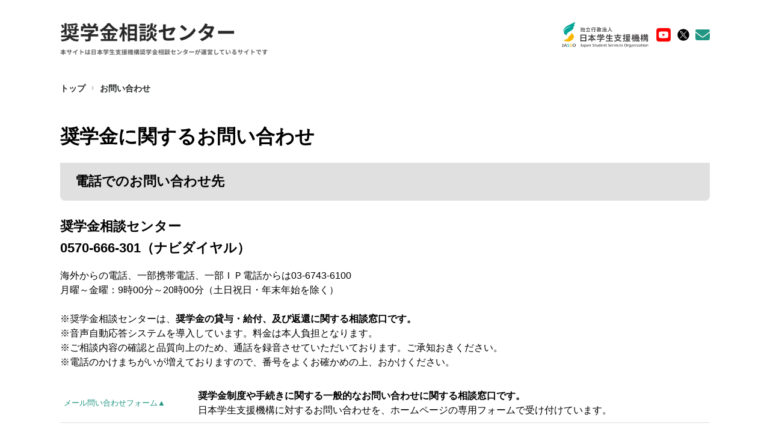

--- FILE ---
content_type: text/html; charset=UTF-8
request_url: https://stg.shogakukinsupport.jp/contact
body_size: 22560
content:
<!doctype html>
<html lang="ja">

<head>

    
    <meta charset="UTF-8">
    <meta name="viewport"
        content="width=device-width, user-scalable=no, initial-scale=1.0, maximum-scale=1.0, minimum-scale=1.0">
    <meta http-equiv="X-UA-Compatible" content="ie=edge">
    <meta property="og:image" content="https://stg.shogakukinsupport.jp/images/logo_ogp.png">
    <meta name="description"
        content="本サイトは日本学生支援機構 奨学金相談センターが運営するサイトです。奨学金の貸与・給付・返還等に関するお困りごとを、対象者別に分かりやすく解説しています。">

        <!-- 検索indexに登録しない -->
    <meta name="robots" content="noindex">
    
    <title>お問い合わせ</title>
    <link rel="shortcut icon" href="https://stg.shogakukinsupport.jp/images/favicon.ico"
        type="image/vnd.microsoft.icon">
    <link rel="stylesheet" type="text/css" href="https://stg.shogakukinsupport.jp/css/slick.css" />
    <link rel="stylesheet" type="text/css"
        href="https://stg.shogakukinsupport.jp/css/slick-theme.css" />
    <link rel="stylesheet" type="text/css" href="/css/style.css?id=bf3361e60e998fe596b70b1a2dc30647" />
    <script src="https://code.jquery.com/jquery-3.3.1.min.js"></script>
    <script type="text/javascript"
        src="https://code.jquery.com/ui/1.12.0/jquery-ui.min.js"></script>
    <script type="text/javascript" src="https://stg.shogakukinsupport.jp/js/slick.min.js"></script>
    <script type="text/javascript" src="https://stg.shogakukinsupport.jp/js/common.js"></script>

        <!-- 検証用talkappi -->
    <script src="https://dev1-api.talkappi.com/assets/talkappi/talkappi.js"
        defer="defer" id="talkappi-chat" fid="shogakukinsupport-hp"></script>
    <script src="https://dev1-api.talkappi.com/assets/talkappi/talkappi-faq.js"
        defer id="talkappi-faq-js" fid="jasso-qa"></script>
    
</head>

<body>

    
    <div class="l-wrapper">

        <header class="l-header">
            <div class="l-header__left">
                <img src="https://stg.shogakukinsupport.jp/images/logo3.png" />
                <a href="/"></a>
            </div>
            <div class="l-header__right">
                <div class="l-header__right__jasso">
                    <img src="https://stg.shogakukinsupport.jp/images/jassologo2.png" alt="" />
                    <a href="https://www.jasso.go.jp/"></a>
                </div>
                <div class="l-header__right__fb">
                    <img src="https://stg.shogakukinsupport.jp/images/youtube_red.png" alt="" />
                    <a
                        href="https://www.youtube.com/channel/UCoBtPwuLfoGu-m2l5AWLr2A"></a>
                </div>
                <div class="l-header__right__tw">
                    <img src="https://stg.shogakukinsupport.jp/images/twitter_x.svg" alt="" />
                    <a href="https://twitter.com/JASSO_general/"></a>
                </div>
                <div class="l-header__right__contact">
                    <svg xmlns="http://www.w3.org/2000/svg"
                        viewBox="0 0 512 512">
                        <!--!Font Awesome Free 6.5.2 by @fontawesome - https://fontawesome.com License - https://fontawesome.com/license/free Copyright 2024 Fonticons, Inc.-->
                        <path
                            d="M48 64C21.5 64 0 85.5 0 112c0 15.1 7.1 29.3 19.2 38.4L236.8 313.6c11.4 8.5 27 8.5 38.4 0L492.8 150.4c12.1-9.1 19.2-23.3 19.2-38.4c0-26.5-21.5-48-48-48H48zM0 176V384c0 35.3 28.7 64 64 64H448c35.3 0 64-28.7 64-64V176L294.4 339.2c-22.8 17.1-54 17.1-76.8 0L0 176z" />
                    </svg>
                    <a href="https://stg.shogakukinsupport.jp/contact"></a>
                </div>
            </div>
        </header>

        
<div class="l-nav">
    <a class="l-nav__link" href="/">トップ</a>
    <img src="https://stg.shogakukinsupport.jp/images/right_arrow_silver.png" />
    <a class="l-nav__link" href="#">お問い合わせ</a>
</div>

<div class="l-details__wrapper" id="page-contact-main">
    <div class="l-details__heading">奨学金に関するお問い合わせ</div>

    <div class="l-details__text l-contact">
        <div class="l-contact__header">
            <h4>電話でのお問い合わせ先</h4>
        </div>
        <div class="l-contact__tel-title">奨学金相談センター</div>
        <div class="l-contact__tel-no">0570-666-301（ナビダイヤル）</div>

        <p class="l-contact__note">
            海外からの電話、一部携帯電話、一部ＩＰ電話からは03‐6743‐6100<br />
            月曜～金曜：9時00分～20時00分（土日祝日・年末年始を除く）<br /><br />

            ※奨学金相談センターは、<strong>奨学金の貸与・給付、及び返還に関する相談窓口です。</strong><br />
            ※音声自動応答システムを導入しています。料金は本人負担となります。<br />
            ※ご相談内容の確認と品質向上のため、通話を録音させていただいております。ご承知おきください。<br />
            ※電話のかけまちがいが増えておりますので、番号をよくお確かめの上、おかけください。<br />
        </p>
        <div class="l-contact__mailform">
            <div class="c-accordion__header">
                <button class="c-accordion__button">メール問い合わせフォーム<span
                        class="c-accordion__button-icon">▲</span></button>
                <p class="c-accordion__caption">
                    <strong>奨学金制度や手続きに関する一般的なお問い合わせに関する相談窓口です。</strong><br />
                    日本学生支援機構に対するお問い合わせを、ホームページの専用フォームで受け付けています。
                </p>
            </div>
            <div class="c-accordion__body" style=display:none
                >
                
                <form id="input-form-1">
                    <input type="hidden" name="_token" value="vSimsc0BMvmOM1okwaRBUXiyEyAy9OhkVEd5Hwaa" autocomplete="off">                    <div class="l-contact__form">
                        <div class="l-contact__form-item">
                            <label class="l-contact__form-item__label"
                                for="family_name">姓</label>
                            <input class="l-contact__form-item__input"
                                type="text" name="family_name" id="family_name"
                                value="" required />

                            <p class="l-contact__form-item__caption">例）山田</p>

                            
                        </div>
                        <div class="l-contact__form-item">
                            <label class="l-contact__form-item__label"
                                for="first_name">名</label>
                            <input class="l-contact__form-item__input"
                                type="text" name="first_name" id="first_name"
                                value="" required />

                            <p class="l-contact__form-item__caption">例）太郎</p>

                                                    </div>
                        <div class="l-contact__form-item">
                            <label class="l-contact__form-item__label"
                                for="email">メールアドレス</label>
                            <input class="l-contact__form-item__input"
                                type="email" name="email" id="email"
                                value="" required />

                            <p class="l-contact__form-item__caption">
                                例）info@example.com<br>
                                <span class="text-danger">※記入間違いにはご注意ください</span>
                            </p>

                                                    </div>
                        <div class="l-contact__form-item">
                            <label class="l-contact__form-item__label"
                                for="email_confirmation">メールアドレス（確認）</label>
                            <input class="l-contact__form-item__input"
                                type="email" name="email_confirmation"
                                id="email_confirmation"
                                value=""
                                required />
                            <p class="l-contact__form-item__caption">
                                ※「uketsuke@shogakukinsupport.jp」から回答をお送りします。<br>
                                上記アドレスを受信できるよう<br>
                                ドメイン設定をお願い致します。
                            </p>

                                                    </div>
                        <div class="l-contact__form-item">
                            <label class="l-contact__form-item__label"
                                for="type">お問い合わせ区分</label>
                            <select class="l-contact__form-item__input"
                                name="type" id="type" required>
                                <option value="給付奨学金申込みに関して">給付奨学金申込みに関して
                                </option>
                                <option value="貸与奨学金申込みに関して">貸与奨学金申込みに関して
                                </option>
                                <option value="奨学金返還に関して">奨学金返還に関して</option>
                                <option value="その他">その他</option>
                            </select>

                                                    </div>
                        <div class="l-contact__form-item">
                            <label class="l-contact__form-item__label"
                                for="content">本文</label>
                            <textarea class="l-contact__form-item__input"
                                name="content" id="content" required
                                rows="9"></textarea>
                            <p class="l-contact__form-item__caption">
                                ※氏名・メールアドレス以外の個人情報が含まれるお問い合わせは<br>メールでは回答できませんので、個人情報は記載しないでください。
                            </p>

                                                    </div>
                        <div class="l-contact__form-item">
                            <label
                                class="l-contact__form-item__label">プライバシーポリシー</label>
                            <div class="l-contact__form-agreement">
                                <label class="l-contact__form-agreement-label"
                                    for="agreement">
                                    <input
                                        class="l-contact__form-agreement-checkbox"
                                        type="checkbox" name="agreement"
                                        id="agreement" required />
                                    <span
                                        class="l-contact__form-agreement-label-text">同意する</span>
                                </label>
                                <p class="l-contact__form-agreement-note">
                                    フォームを送信される前に当社の「プライバシーポリシー」をご確認いただき、同意の上ご利用ください。<br>
                                    同意していただける場合は[同意する]にチェックを入れてください。<br>
                                    「プライバシーポリシー」については<a
                                        href="https://stg.shogakukinsupport.jp/privacy_policy">こちら</a>をご確認ください。
                                </p>
                            </div>
                                                    </div>
                        <div class="l-contact__form-item">
                            <div class="l-contact__button-container">
                                <button type="submit"
                                    class="l-contact__button-confirm">内容確認へ</button>
                            </div>
                        </div>
                    </div>
                </form>
            </div>

        </div>
        <div class="l-contact__header">
            <h4>その他のお問い合わせ先</h4>
        </div>
        <div class="l-contact__link-list">
            <dl>
                <dt class="l-contact__arrow">
                    <a href="javascript:void(0);"
                        class="talkappi-faq-icon">よくあるご質問</a>
                </dt>
                <dd>奨学金に関するよくあるご質問を掲載しています。</dd>

                <dt class="l-contact__arrow">
                    <a target="_blank"
                        href="https://scholar-ps.sas.jasso.go.jp/mypage/">スカラネット・パーソナル</a>
                </dt>
                <dd>
                    ご自身の奨学金に関する情報を閲覧できるほか、返還に関する各種届出・願出及び繰上返還をお申込いただけます。<br /><br />
                    ・貸与・給付奨学金に関する手続きのスケジュール等については、各学校の奨学金担当窓口にお問い合わせください。
                </dd>
            </dl>
        </div>
    </div>
</div>



<div class="l-details__wrapper" id="page-contact-form-confirm"
    style="display: none;">
    <div class="l-details__heading">お問い合わせ送信内容の確認</div>

    <div class="l-contact__spacer"></div>

    <div class="l-details__text l-contact">
        
        <form id="confirm-form-1" action="https://stg.shogakukinsupport.jp/contact"
            method="post">
            <input type="hidden" name="_token" value="vSimsc0BMvmOM1okwaRBUXiyEyAy9OhkVEd5Hwaa" autocomplete="off">            <div class="l-contact__form">
                <div class="l-contact__form-item">
                    <label class="l-contact__form-item__label"
                        for="family_name">姓</label>
                    <input class="l-contact__form-item__input" type="text"
                        name="family_name" id="family_name" readonly />

                    <p class="l-contact__form-item__caption">例）山田</p>

                </div>
                <div class="l-contact__form-item">
                    <label class="l-contact__form-item__label"
                        for="first_name">名</label>
                    <input class="l-contact__form-item__input" type="text"
                        name="first_name" id="first_name" readonly />

                    <p class="l-contact__form-item__caption">例）太郎</p>
                </div>
                <div class="l-contact__form-item">
                    <label class="l-contact__form-item__label"
                        for="email">メールアドレス</label>
                    <input class="l-contact__form-item__input" type="email"
                        name="email" id="email" readonly />

                    <p class="l-contact__form-item__caption">
                        例）info@example.com<br>
                        <span class="text-danger">※記入間違いにはご注意ください</span>
                    </p>
                </div>
                <div class="l-contact__form-item">
                    <label class="l-contact__form-item__label"
                        for="email_confirmation">メールアドレス（確認）</label>
                    <input class="l-contact__form-item__input" type="email"
                        name="email_confirmation" id="email_confirmation"
                        readonly />
                    <p class="l-contact__form-item__caption">
                        ※「uketsuke@shogakukinsupport.jp」から回答をお送りします。<br>
                        上記アドレスを受信できるよう<br>
                        ドメイン設定をお願い致します。
                    </p>

                </div>
                <div class="l-contact__form-item">
                    <label class="l-contact__form-item__label"
                        for="type">お問い合わせ区分</label>
                    <input class="l-contact__form-item__input" type="text"
                        name="type" id="type" readonly />
                </div>
                <div class="l-contact__form-item">
                    <label class="l-contact__form-item__label"
                        for="content">本文</label>
                    <textarea class="l-contact__form-item__input" name="content"
                        id="content" rows="9" readonly></textarea>
                    <p class="l-contact__form-item__caption">
                        ※個人情報が含まれるお問合わせは、<br>
                        メールでは回答できませんので、<br>
                        個人情報は記載しないでください。<br>
                    </p>
                </div>
                <div class="l-contact__form-item">
                    <label
                        class="l-contact__form-item__label">プライバシーポリシー</label>
                    <div class="l-contact__form-agreement">
                        <label class="l-contact__form-agreement-label"
                            for="agreement">
                            <input class="l-contact__form-agreement-checkbox"
                                type="checkbox" name="agreement" id="agreement"
                                disabled />
                            <input type="hidden" name="agreement">
                            <span
                                class="l-contact__form-agreement-label-text">同意する</span>
                        </label>
                        <p class="l-contact__form-agreement-note">
                            フォームを送信される前に当社の「プライバシーポリシー」をご確認いただき、同意の上ご利用ください。<br>
                            同意していただける場合は[同意する]にチェックを入れてください。<br>
                            「プライバシーポリシー」については<a
                                href="https://stg.shogakukinsupport.jp/privacy_policy">こちら</a>をご確認ください。
                        </p>
                    </div>
                </div>
                <div class="l-contact__form-item">
                    <div class="l-contact__button-container">
                        <button type="submit" id="submit-button"
                            class="l-contact__button-confirm">送信する</button>
                        <button type="button" id="back-button"
                            class="l-contact__button-cancel">修正する</button>
                    </div>
                </div>
            </div>
        </form>
    </div>
</div>

        <footer class="l-footer">
            <div class="l-footer__links">

                <a class="l-footer__links__link"
                    href="https://www.jasso.go.jp/">日本学生支援機構ホームページ</a>
                <div class="l-footer__links__pipe">|</div>
                <a class="l-footer__links__link"
                    href="https://stg.shogakukinsupport.jp/contact">お問い合わせ</a>
                <div class="l-footer__links__pipe">|</div>
                <a class="l-footer__links__link"
                    href="https://stg.shogakukinsupport.jp/privacy_policy">プライバシーポリシー</a>
                <div class="l-footer__links__pipe">|</div>
                <a class="l-footer__links__link"
                    href="https://stg.shogakukinsupport.jp/accessbility">アクセシビリティについて</a>
            </div>
            <div class="l-footer__copy">
                <div class="l-footer__copy__label">Copyright ©奨学金相談センター</div>
                <div class="l-footer__copy__label">All rights reserved.</div>
            </div>
        </footer>

    </div>

</body>

</html>


<script>
    // 開閉
    $(function () {
        $('.c-accordion__button').on('click', function () {
            $('.c-accordion__body').slideToggle();
            $(this).toggleClass('is-active');
        });

        $('#input-form-1').on('submit', function (e) {
            e.preventDefault();

            $('#submit-button').prop('disabled', false);
            $('#submit-button').text('送信する');

            // name属性を持つ要素の値を取得し、confirm-form-1にセット
            $(this).children().find('input, select, textarea').each(function () {
                var name = $(this).attr('name');
                var value = $(this).val();

                if ($(this).attr('type') === 'checkbox') {
                    if ($(this).prop('checked')) {
                        $('#confirm-form-1').find('input[type=checkbox][name="' + name + '"]').prop('checked', true);
                        $('#confirm-form-1').find('input[type=hidden][name="' + name + '"]').val('1');
                    } else {
                        $('#confirm-form-1').find('input[type=checkbox][name="' + name + '"]').prop('checked', false);
                        $('#confirm-form-1').find('input[type=hidden][name="' + name + '"]').val('');
                    }
                } else {
                    $('#confirm-form-1').find('input[name="' + name + '"]').val(value);
                    $('#confirm-form-1').find('textarea[name="' + name + '"]').val(value);
                }
            });


            $("#page-contact-main").fadeToggle();
            $("#page-contact-form-confirm").fadeToggle();
        });

        //２重送信防止
        $('#confirm-form-1').on('submit', function () {
            $('#submit-button').prop('disabled', true);
            $('#submit-button').text('送信中...');
        });

        $('#back-button').click(function () {
            $("#page-contact-main").fadeToggle();
            $("#page-contact-form-confirm").fadeToggle();
        });
    });
</script>



--- FILE ---
content_type: text/css
request_url: https://stg.shogakukinsupport.jp/css/style.css?id=bf3361e60e998fe596b70b1a2dc30647
body_size: 41912
content:
*,:after,:before{-webkit-box-sizing:border-box;box-sizing:border-box}:after,:before{text-decoration:inherit;vertical-align:inherit}html{-webkit-tap-highlight-color:transparent;-ms-text-size-adjust:100%;-webkit-text-size-adjust:100%;cursor:default;line-height:1.5;-moz-tab-size:4;-o-tab-size:4;tab-size:4;word-break:break-word}body{margin:0}h1{font-size:2em;margin:.67em 0}dl dl,dl ol,dl ul,ol dl,ol ol,ol ul,ul dl,ul ol,ul ul{margin:0}hr{height:0;overflow:visible}main{display:block}nav ol,nav ul{list-style:none;padding:0}pre{font-family:monospace,monospace;font-size:1em}a{background-color:transparent}abbr[title]{text-decoration:underline;-webkit-text-decoration:underline dotted;text-decoration:underline dotted}b,strong{font-weight:bolder}code,kbd,samp{font-family:monospace,monospace;font-size:1em}small{font-size:80%}audio,canvas,iframe,img,svg,video{vertical-align:middle}audio,video{display:inline-block}audio:not([controls]){display:none;height:0}iframe,img{border-style:none}svg:not([fill]){fill:currentColor}svg:not(:root){overflow:hidden}table{border-collapse:collapse}button,input,select{margin:0}button{overflow:visible;text-transform:none}[type=button],[type=reset],[type=submit],button{-webkit-appearance:button}fieldset{border:1px solid #a0a0a0;padding:.35em .75em .625em}input{overflow:visible}legend{color:inherit;display:table;max-width:100%;white-space:normal}progress{display:inline-block;vertical-align:baseline}select{text-transform:none}textarea{margin:0;overflow:auto;resize:vertical}[type=checkbox],[type=radio]{padding:0}[type=search]{-webkit-appearance:textfield;outline-offset:-2px}::-webkit-inner-spin-button,::-webkit-outer-spin-button{height:auto}::-webkit-input-placeholder{color:inherit;opacity:.54}::-webkit-search-decoration{-webkit-appearance:none}::-webkit-file-upload-button{-webkit-appearance:button;font:inherit}::-moz-focus-inner{border-style:none;padding:0}:-moz-focusring{outline:1px dotted ButtonText}:-moz-ui-invalid{box-shadow:none}details,dialog{display:block}dialog{background-color:#fff;border:solid;color:#000;height:-moz-fit-content;height:-webkit-fit-content;height:fit-content;left:0;margin:auto;padding:1em;position:absolute;right:0;width:-moz-fit-content;width:-webkit-fit-content;width:fit-content}dialog:not([open]){display:none}summary{display:list-item}canvas{display:inline-block}template{display:none}[tabindex],a,area,button,input,label,select,summary,textarea{-ms-touch-action:manipulation;touch-action:manipulation}[hidden]{display:none}[aria-busy=true]{cursor:progress}[aria-controls]{cursor:pointer}[aria-disabled=true],[disabled]{cursor:not-allowed}[aria-hidden=false][hidden]{display:initial}[aria-hidden=false][hidden]:not(:focus){clip:rect(0,0,0,0);position:absolute}
*,:after,:before{-webkit-box-sizing:inherit;box-sizing:inherit}html{-webkit-box-sizing:border-box;box-sizing:border-box;font-family:Hiragino Kaku Gothic ProN,Hiragino Sans,Meiryo,sans-serif}a{text-decoration:none}body{background-color:#fff;margin:0;text-align:center;width:100%}.l-wrapper{display:block;height:auto;margin:0 auto;width:100%}@media screen and (max-width:991px){.l-wrapper{width:100%}}.l-header{-webkit-box-pack:justify;-ms-flex-pack:justify;-webkit-box-align:center;-ms-flex-align:center;align-items:center;display:-webkit-box;display:-ms-flexbox;display:flex;height:auto;justify-content:space-between;margin:0 auto;max-width:1080px;padding:20px 0;width:100%}.l-header__left{height:auto;position:relative;width:auto}@media (hover:hover){.l-header__left:hover{opacity:.6}}@media (hover:none){.l-header__left:active{opacity:.6}}.l-header__left img{height:auto;padding-top:8px;width:348px}.l-header__left a{display:block;height:100%;left:0;position:absolute;top:0;width:100%}.l-header__right{-webkit-box-align:center;-ms-flex-align:center;align-items:center;display:-webkit-box;display:-ms-flexbox;display:flex;font-size:0;text-align:right}.l-header__right__jasso{display:inline-block;position:relative}@media (hover:hover){.l-header__right__jasso:hover{opacity:.6}}@media (hover:none){.l-header__right__jasso:active{opacity:.6}}.l-header__right__jasso img{height:auto;width:152px}.l-header__right__jasso a{display:block;height:100%;left:0;position:absolute;top:0;width:100%}.l-header__right__fb{display:inline-block;margin-left:8.91px;position:relative}@media (hover:hover){.l-header__right__fb:hover{opacity:.6}}@media (hover:none){.l-header__right__fb:active{opacity:.6}}.l-header__right__fb img{height:24px;width:24px}.l-header__right__fb a{display:block;height:100%;left:0;position:absolute;top:0;width:100%}.l-header__right__tw{display:inline-block;margin-left:8.91px;position:relative}@media (hover:hover){.l-header__right__tw:hover{opacity:.6}}@media (hover:none){.l-header__right__tw:active{opacity:.6}}.l-header__right__tw img{height:34px;margin:-10px -10px -10px -5px;width:34px}.l-header__right__tw a{display:block;height:100%;left:0;position:absolute;top:0;width:100%}.l-header__right__contact{display:inline-block;margin-left:12.91px;position:relative}@media (hover:hover){.l-header__right__contact:hover{opacity:.6}}@media (hover:none){.l-header__right__contact:active{opacity:.6}}.l-header__right__contact svg{fill:#219683;height:24px;width:24px}.l-header__right__contact a{display:block;height:100%;left:0;position:absolute;top:0;width:100%}@media screen and (max-width:991px){.l-header{margin:0;padding:15px 10px;width:100%}.l-header__left img{width:260px}}@media screen and (max-width:575px){.l-header{padding:15px 5px 15px 10px}.l-header__left img{max-width:66vw;width:216px}.l-header__right{-webkit-box-pack:end;-ms-flex-pack:end;-ms-flex-wrap:wrap;flex-wrap:wrap;justify-content:end}.l-header__right__jasso{-ms-flex-preferred-size:100%;flex-basis:100%;margin-bottom:10px}.l-header__right__jasso img{width:92px}.l-header__right__fb{margin-left:4px}.l-header__right__fb img{height:18px;width:18px}.l-header__right__tw{margin-left:4px}.l-header__right__tw img{height:20px;width:20px}.l-header__right__contact{margin-left:10px}.l-header__right__contact svg{height:16px;width:16px}}.l-nav{-webkit-box-align:center;-ms-flex-align:center;align-items:center;display:-webkit-box;display:-ms-flexbox;display:flex;margin:0 auto;max-width:1080px;padding:20px 0;text-align:left;width:100%}.l-nav img{height:7.44px;margin:0 9.61px 0 10px;width:4.4px}.l-nav__link{color:#272b2a;font-family:Gothic A1,Hiragino Kaku Gothic ProN,Hiragino Sans,Meiryo,sans-serif;font-size:14px;font-weight:900;line-height:22px}@media (hover:hover){.l-nav__link:hover{-webkit-text-decoration:#272b2a underline;text-decoration:#272b2a underline;text-underline-offset:2px}}@media (hover:none){.l-nav__link:active{-webkit-text-decoration:#272b2a underline;text-decoration:#272b2a underline;text-underline-offset:2px}}@media screen and (max-width:991px){.l-nav{padding:20px 0 20px 15px}}@media screen and (max-width:575px){.l-nav{padding:20px 0 20px 15px}.l-nav__link{font-size:12px}}.l-footer{background-color:#c4c4c4;color:#fff;font-weight:600;height:auto;margin:0 auto;width:100%}.l-footer__links{display:block;line-height:22px;padding:38px 0 75px;width:auto}.l-footer__links__link{color:#fff;font-family:Gothic A1,Hiragino Kaku Gothic ProN,Hiragino Sans,Meiryo,sans-serif;font-size:18px;line-height:22px}@media (hover:hover){.l-footer__links__link:hover{-webkit-text-decoration:#fff underline;text-decoration:#fff underline;text-underline-offset:2px}}@media (hover:none){.l-footer__links__link:active{-webkit-text-decoration:#fff underline;text-decoration:#fff underline;text-underline-offset:2px}}.l-footer__links__pipe{display:inline-block;font-family:Gothic A1,Hiragino Kaku Gothic ProN,Hiragino Sans,Meiryo,sans-serif;font-size:18px;line-height:22px;padding:0 16px}.l-footer__copy{padding-bottom:24px}.l-footer__copy__label{display:inline-block;font-family:Gothic A1,Hiragino Kaku Gothic ProN,Hiragino Sans,Meiryo,sans-serif;font-size:14px;line-height:17.5px}@media screen and (max-width:991px){.l-footer__links{padding:38px 0 60px}.l-footer__links__link{font-size:16px}.l-footer__links__pipe{font-size:16px;padding:0 16px}}@media screen and (max-width:575px){.l-footer__links{padding:38px 0 40px}.l-footer__links__link{display:block;font-size:16px;padding-bottom:20px}.l-footer__links__pipe{display:none}.l-footer__copy__label{display:block;font-size:14px;padding-bottom:6px}}.l-info{background-color:#fce5e3;height:56px;margin-bottom:16px;position:relative;width:100%}@media (hover:hover){.l-info:hover .l-info__text{-webkit-text-decoration:#962b21 underline;text-decoration:#962b21 underline;text-underline-offset:2px}}@media (hover:none){.l-info:active .l-info__text{-webkit-text-decoration:#962b21 underline;text-decoration:#962b21 underline;text-underline-offset:2px}}.l-info__wrapper{-webkit-box-align:center;-ms-flex-align:center;align-items:center;display:-webkit-box;display:-ms-flexbox;display:flex;margin:0 auto;padding:16px 0;text-align:left;width:1080px}.l-info__icon{background-color:#962b21;border-radius:5px;display:inline-block;height:24px;padding-right:5px;position:relative;width:82px}.l-info__icon img{height:10.5px;margin-left:8px;position:absolute;top:6.75px;width:12px}.l-info__icon__label{color:#fff;font-size:12px;line-height:18px;padding:3px 0 0 26px}.l-info__text{color:#962b21;display:inline-block;font-size:16px;font-weight:700;padding-left:10px}.l-info__text a{display:block;height:100%;left:0;position:absolute;top:0;width:100%}@media screen and (max-width:991px){.l-info{height:auto;width:100%}.l-info__wrapper{margin:0 15px;padding:10px 0 12px;width:auto}.l-info__icon{height:24px;min-width:82px}.l-info__text{font-size:14px;max-width:100%;width:auto}}@media screen and (max-width:575px){.l-info{margin-bottom:10px}.l-info__wrapper{display:block;padding:10px 0 12px}.l-info__icon{display:block;height:20px;min-width:64px;width:64px}.l-info__icon__label{display:block;font-size:10px;line-height:15px;padding-left:19px}.l-info__icon img{height:9px;margin-left:5.8px;top:6px;width:10.27px}.l-info__text{line-height:20px;padding:3px 0 0}}.l-news{margin:0 auto;max-width:1080px;width:100%}.l-news__notice{border:1px solid #e2e9e7;border-radius:10px;-webkit-box-shadow:0 1px 6px rgba(0,0,0,.25);box-shadow:0 1px 6px rgba(0,0,0,.25);margin:20px 20px 80px 10px;width:100%}.l-news__notice__heading{-webkit-box-pack:justify;-ms-flex-pack:justify;display:-webkit-box;display:-ms-flexbox;display:flex;justify-content:space-between;margin:30px 30px 20px}.l-news__notice__heading__left{font-size:20px;font-weight:700;text-align:left}.l-news__items{margin:0 auto;max-width:1020px;padding-bottom:30px;width:94%}@media screen and (max-width:991px){.l-news{text-align:center;width:100%}.l-news__notice{margin-left:15px;margin-right:15px;width:calc(100% - 30px)}.l-news__items{margin:0 10px;max-width:100%}}@media screen and (max-width:575px){.l-news{margin-top:20px}.l-news__notice{margin:0 10px;width:calc(100% - 40px)}.l-news__notice__heading{margin:20px 10px 10px 20px}.l-news__notice__heading__left{font-size:18px}.l-news__notice__heading__right img{margin-right:4.06px;margin-top:2px}.l-news__notice__heading__right__label{font-size:12px}}.l-target{margin:0 auto;max-width:1080px;width:100%}.l-target__heading{color:#219683;letter-spacing:.1em;margin:0 auto;padding:10px 0 11px;position:relative;width:657.609px}.l-target__heading__line1{border-top:2px solid #219683;position:absolute;top:28px;width:100%;z-index:-1}.l-target__heading__line2{border-top:4px solid #219683;position:absolute;top:32px;width:100%;z-index:-1}.l-target__heading__text{background-color:#fff;color:#219683;display:inline-block;font-family:NotoSansCJKjp,Helvetica Neue,Arial,Hiragino Kaku Gothic ProN,Hiragino Sans,Meiryo,sans-serif;font-size:28px;font-weight:900;padding:0 40px;z-index:1}.l-target__list{-webkit-box-pack:left;-ms-flex-pack:left;display:-webkit-box;display:-ms-flexbox;display:flex;-ms-flex-wrap:wrap;flex-wrap:wrap;height:100%;justify-content:left;margin:30px -10px 80px;position:relative;width:calc(100% + 20px)}.l-target__list__wrapper{padding:10px;text-align:center;width:25%}.l-target__list__toggle{display:none;height:auto;margin-top:20px}.l-target__notice{border:1px solid #e2e9e7;border-radius:10px;-webkit-box-shadow:0 1px 6px rgba(0,0,0,.25);box-shadow:0 1px 6px rgba(0,0,0,.25);display:none;height:auto;left:0;margin:20px 10px 0;position:relative;width:1080px}.l-target__notice .target1,.l-target__notice .target2,.l-target__notice .target3,.l-target__notice .target4{top:0}.l-target__notice .target5,.l-target__notice .target6{top:220px}.l-target__notice__heading{-webkit-box-pack:justify;-ms-flex-pack:justify;display:-webkit-box;display:-ms-flexbox;display:flex;justify-content:space-between;margin:30px 30px 20px}.l-target__notice__heading__left{font-size:20px;font-weight:700;text-align:left}.l-target__notice__heading__right{cursor:pointer;font-size:0}@media (hover:hover){.l-target__notice__heading__right:hover .l-target__notice__heading__right__label{-webkit-text-decoration:#8a9994 underline;text-decoration:#8a9994 underline;text-underline-offset:2px}}@media (hover:none){.l-target__notice__heading__right:active .l-target__notice__heading__right__label{-webkit-text-decoration:#8a9994 underline;text-decoration:#8a9994 underline;text-underline-offset:2px}}.l-target__notice__heading__right img{height:10.99px;margin-right:9.51px;vertical-align:middle;width:10.99px}.l-target__notice__heading__right__label{-webkit-box-align:center;-ms-flex-align:center;align-items:center;color:#8a9994;display:inline-block;font-family:Gothic A1,Hiragino Kaku Gothic ProN,Hiragino Sans,Meiryo,sans-serif;font-size:16px;font-weight:700;vertical-align:middle}.l-target__items{margin:0 auto;padding-bottom:30px;width:1020px}@media screen and (max-width:991px){.l-target{text-align:center;width:100%}.l-target__heading{max-width:72%}.l-target__list{margin:0 auto 80px;max-width:765px;width:auto}.l-target__list__wrapper{max-width:255px;min-width:160px;width:33%}.l-target__notice{margin-left:15px;width:calc(300% + 35px)}.l-target__items{margin:0 10px;max-width:100%}}@media screen and (max-width:575px){.l-target{margin-top:64px}.l-target__heading{margin:0 auto;max-width:100%;padding-bottom:30px;width:272px}.l-target__heading__text{font-size:20px;letter-spacing:.1em;padding:0 20px}.l-target__heading__line1{top:21px}.l-target__heading__line2{top:25px}.l-target__list{margin:0 auto 50px;min-width:345px;padding:0 15px 0 10px;width:100%}.l-target__list__wrapper{max-width:255px;min-width:160px;padding:0 5px 10px 10px;width:50%}.l-target__notice{margin-left:20px;width:calc(200% + 15px)}.l-target__notice__heading{margin:20px 10px 10px 20px}.l-target__notice__heading__left{font-size:18px}.l-target__notice__heading__right img{margin-right:4.06px;margin-top:2px}.l-target__notice__heading__right__label{font-size:12px}}.l-details__wrapper{margin:0 auto 50px;max-width:1080px;padding:0 0 16px;text-align:left;width:100%}.l-details__wrapper img{height:auto;max-width:100%}.l-details__wrapper iframe{display:block;height:56.25vw;max-height:607.5px;max-width:100%;width:100%}@media (hover:hover){.l-details__wrapper a:hover{-webkit-text-decoration:auto underline;text-decoration:auto underline;text-underline-offset:2px}}@media (hover:none){.l-details__wrapper a:active{-webkit-text-decoration:auto underline;text-decoration:auto underline;text-underline-offset:2px}}@media (hover:hover){.l-details__wrapper a img:hover{-webkit-transform:scale(1.02);-ms-transform:scale(1.02);transform:scale(1.02)}}@media (hover:none){.l-details__wrapper a img:active{-webkit-transform:scale(1.02);-ms-transform:scale(1.02);transform:scale(1.02)}}.l-details__icon{background-color:#219683;border-radius:6px;height:40px;line-height:40px;margin:30px 0 3px;position:relative;width:190px}.l-details__icon img{height:18px;left:16.73px;position:absolute;top:11px;width:21.54px}.l-details__icon__label{color:#fff;display:inline-block;font-size:18px;font-weight:700;margin-left:43.3px;vertical-align:top}.l-details__heading{font-size:32px;font-weight:700;padding:25px 0 20px}.l-details__label{font-size:26px;padding:0 0 20px}.l-details__text{font-size:16px;font-weight:400;height:100%;margin-bottom:28px;padding-bottom:20px}.l-details__image{margin:0 0 40px}.l-details__image img{height:608px;padding:10px 0 0;width:1080px}.l-details__faq{padding:30px 0}.l-details__faq__wrapper{padding:0 0 15px}.l-details__faq__wrapper2{padding:0 0 26px}.l-details__faq__title{font-size:20px;font-weight:700;line-height:30px;padding:20px 0 10px}.l-details__faq__item{margin-bottom:9px}.l-details__faq__item__text{display:inline-block;font-size:16px;font-weight:900;position:relative;vertical-align:middle}.l-details__faq__item__text a{display:block;height:100%;left:0;position:absolute;top:0;width:100%}.l-details__faq__item__tel{display:inline-block;margin-right:12.51px;width:16.67px}.l-details__faq__item__tel img{-ms-flex-negative:0;flex-shrink:0;height:14.97px;text-align:center;vertical-align:middle;width:14.97px}.l-details__faq__item__mail{display:inline-block;margin-right:12.51px;width:16.67px}.l-details__faq__item__mail img{-ms-flex-negative:0;flex-shrink:0;height:13.33px;vertical-align:middle;width:16.67px}.l-details__faq__item__arrow{display:inline-block;margin-left:6.67px;position:relative;top:-5px}.l-details__faq__item__arrow img{height:12.51px;vertical-align:middle;width:7.16px}.l-details__topic{-webkit-box-pack:center;-ms-flex-pack:center;-webkit-box-align:center;-ms-flex-align:center;align-items:center;background-image:url(/images/background_topic.png?d701e4c11e14f5bdacf1a26b6d2d26cd);background-size:cover;display:-webkit-box;display:-ms-flexbox;display:flex;height:auto;justify-content:center;width:100%}.l-details__topic__base{background-color:#fff;border-radius:20px;height:auto;margin:50px 15px;max-width:1080px;width:100%}.l-details__topic__heading{-webkit-box-pack:justify;-ms-flex-pack:justify;display:-webkit-box;display:-ms-flexbox;display:flex;justify-content:space-between;margin:30px 30px 20px}.l-details__topic__heading__left{font-size:20px;font-weight:700;text-align:left}.l-details__topic__heading__right{-webkit-box-align:center;-ms-flex-align:center;align-items:center;color:#219683;font-family:Gothic A1,Hiragino Kaku Gothic ProN,Hiragino Sans,Meiryo,sans-serif;font-size:16px;font-weight:900;vertical-align:middle}.l-details__topic__cards{margin:0 auto 30px;max-width:1020px;width:calc(100% - 60px)}.l-details__thumbs{background:#e2e9e7;padding:20px 0;width:100%}.l-details__thumbs-container{-webkit-box-pack:start;-ms-flex-pack:start;display:-webkit-box;display:-ms-flexbox;display:flex;-ms-flex-wrap:wrap;flex-wrap:wrap;gap:10px 20px;justify-content:flex-start;margin:0 auto;max-width:1020px;width:calc(100% - 60px)}.l-details__thumbs-item{margin-bottom:20px;position:relative;width:calc(33.33% - 14px)}.l-details__thumbs-item:before{content:"";display:block;padding-top:75%}.l-details__thumbs-item-inner{height:100%;left:0;overflow:hidden;position:absolute;top:0;width:100%}.l-details__thumbs-item-inner iframe{height:100%;width:100%}@media screen and (max-width:991px){.l-details__wrapper{padding:0 15px;width:100%}.l-details__image{height:auto;max-width:100%}.l-details__image img{height:auto;width:100%}.l-details__heading{font-size:26px}.l-details__text{font-size:14px}.l-details__faq__title{font-size:18px}.l-details__faq__item__text{font-size:14px}.l-details__topic{-webkit-box-pack:center;-ms-flex-pack:center;-webkit-box-align:center;-ms-flex-align:center;align-items:center;background-size:auto;display:-webkit-box;display:-ms-flexbox;display:flex;height:auto;justify-content:center;width:100%}.l-details__topic__base{height:auto;margin:40px 15px;width:100%}.l-details__topic__cards{width:calc(100% - 60px)}.l-details__thumbs-item{width:calc(50% - 14px)}}@media screen and (max-width:575px){.l-details__wrapper{padding:0 15px}.l-details__image{height:auto;max-width:100%}.l-details__image img{height:auto;width:100%}.l-details__heading,.l-details__label{font-size:20px}.l-details__text{font-size:14px}.l-details__faq__title{font-size:20px}.l-details__faq__item__text{font-size:14px}.l-details__topic__heading{margin:25px 15px 15px 13px}.l-details__topic__cards{width:calc(100% - 28px)}.l-details__thumbs-item{width:100%}}.l-title{margin:0 auto;padding:65px 0 24px;width:100%}.l-title__label{color:#272b2a;display:inline-block;font-family:NotoSansCJKjp,Helvetica Neue,Arial,Hiragino Kaku Gothic ProN,Hiragino Sans,Meiryo,sans-serif;font-size:40px;font-weight:900;letter-spacing:.06em;line-height:59px}@media screen and (max-width:991px){.l-title__label{display:block}}@media screen and (max-width:575px){.l-title{padding:45px 0 10px}.l-title__label{font-size:24px;line-height:36px}}.l-carousel{height:auto;margin-bottom:50px!important;margin-left:auto;margin-right:auto;width:100%}.l-carousel .slick-dotted,.l-carousel .slick-slider{bottom:auto!important;margin-bottom:50px!important}.l-carousel .slick-dots{bottom:auto!important;height:35px;margin-top:15px}.l-carousel__image{margin:0 30px;position:relative;width:1080px}@media (hover:hover){.l-carousel__image:hover{opacity:.6}}@media (hover:none){.l-carousel__image:active{opacity:.6}}.l-carousel__image a{display:block;height:100%;left:0;position:absolute;top:0;width:100%}.l-carousel__image img{height:340px;margin:0 auto;width:1080px}@media screen and (max-width:991px){.l-carousel__image{margin:0 15px}.l-carousel__image img{height:31.5%;margin:0 auto;width:100%}}@media screen and (max-width:575px){.l-carousel__image{margin:0 15px}}#l-search{-webkit-box-pack:left;-ms-flex-pack:left;-webkit-box-align:center;-ms-flex-align:center;align-items:center;border-radius:50px;-webkit-box-shadow:inset 0 1px 8px rgba(0,0,0,.16);box-shadow:inset 0 1px 8px rgba(0,0,0,.16);display:-webkit-box;display:-ms-flexbox;display:flex;height:56px;justify-content:left;width:941px}#l-search__button{background:url(/images/search.svg?f860ccaebd080035d50488fa647278f9) no-repeat;background-size:cover;border:none;height:20.31px;margin-left:27px;width:20.31px}#l-search__box{border:none;font-size:16px;margin-left:17px;outline:none;width:813px}@media screen and (max-width:991px){#l-search{width:100%}#l-search__box{margin:0 20px 0 6.69px;padding-left:0;width:100%}#l-search__button{margin-left:22px}}.l-keyword{-webkit-box-pack:center;-ms-flex-pack:center;-webkit-box-align:center;-ms-flex-align:center;align-items:center;background-image:url(/images/background.png?1cc5eb6853a88c25f5c167bb5e578c84);background-size:cover;display:-webkit-box;display:-ms-flexbox;display:flex;height:auto;justify-content:center;width:100%}.l-keyword__base{background-color:#fff;border-radius:20px;height:auto;margin:40px auto;width:1080px}.l-keyword__base__wrapper{margin-left:39px}.l-keyword__title{font-family:NotoSansCJKjp,Helvetica Neue,Arial,Hiragino Kaku Gothic ProN,Hiragino Sans,Meiryo,sans-serif;font-size:28px;font-weight:900;letter-spacing:.1em;padding:30px 0 21px;text-align:left}.l-keyword__heading{font-size:16px;font-weight:700;margin:20px 0 10px;text-align:left}.l-keyword__list{font-size:0;margin-bottom:33px;text-align:left}@media screen and (max-width:991px){.l-keyword{-webkit-box-pack:center;-ms-flex-pack:center;-webkit-box-align:center;-ms-flex-align:center;align-items:center;background-size:auto;display:-webkit-box;display:-ms-flexbox;display:flex;height:auto;justify-content:center;width:100%}.l-keyword__base{height:auto;margin:40px 15px;width:100%}.l-keyword__base__wrapper{margin-left:0;padding:0 18px 19px 20px}.l-keyword__title{line-height:29.6px;max-width:100%}.l-keyword__list{margin-bottom:0}}@media screen and (max-width:575px){.l-keyword__title{font-size:20px;padding:25px 0 15px;text-align:center}.l-keyword__base__wrapper{padding-bottom:20px}.l-keyword__heading{font-size:14px;margin-bottom:11px;margin-top:15px}}.l-purpose{margin:0 auto;padding:70px 0 64px;width:1080px}.l-purpose__heading{color:#219683;letter-spacing:.1em;margin:0 auto;padding:10px 0 11px;position:relative;width:657.609px}.l-purpose__heading__line1{border-top:2px solid #219683;position:absolute;top:28px;width:100%;z-index:-1}.l-purpose__heading__line2{border-top:4px solid #219683;position:absolute;top:32px;width:100%;z-index:-1}.l-purpose__heading__text{background-color:#fff;color:#219683;display:inline-block;font-family:NotoSansCJKjp,Helvetica Neue,Arial,Hiragino Kaku Gothic ProN,Hiragino Sans,Meiryo,sans-serif;font-size:28px;font-weight:900;padding:0 40px;z-index:1}@media screen and (max-width:991px){.l-purpose{width:100%}.l-purpose__heading{max-width:72%}}@media screen and (max-width:575px){.l-purpose{padding-bottom:0}.l-purpose__heading{margin:0 auto;max-width:100%;padding-bottom:10px;width:336px}.l-purpose__heading__text{font-size:20px;letter-spacing:.1em;padding:0 20px}.l-purpose__heading__line1{top:21px}.l-purpose__heading__line2{top:25px}}.l-contact__header{background:#e0e0e0;border-bottom-left-radius:8px;border-bottom-right-radius:8px;margin-bottom:25px;padding:10px}.l-contact__header h4{font-weight:700;margin:0;padding:0}@media print,screen and (min-width:769px){.l-contact__header{padding:14px 25px 16px}.l-contact__header h4{font-size:1.375em}}.l-contact__note{margin-bottom:2rem}.l-contact__tel-no,.l-contact__tel-title{font-size:1.4em;font-weight:700;line-height:1.625}.l-contact__form,.l-contact__mailform{width:100%}.l-contact__form-item{display:grid;grid-template-columns:18% 46% 1fr}.l-contact__form-item__label{display:inline-block;font-size:.9rem;margin:auto 0;padding-right:1rem;text-align:right}.l-contact__form-item__input{border:1px solid #ccc;border-radius:4px;margin:.5rem 0;padding:.6rem .75rem}.l-contact__form-item__caption{font-size:.72rem;margin:auto 0 auto 1rem}.l-contact__form-alert,.l-contact__form-item__caption .text-danger{color:red;font-weight:700}.l-contact__form-alert{grid-column:2/4}.l-contact__form-agreement{display:-webkit-box;display:-ms-flexbox;display:flex;grid-column:2/4}.l-contact__form-agreement-label{-webkit-box-align:center;-ms-flex-align:center;align-items:center;display:inline-block;display:-webkit-box;display:-ms-flexbox;display:flex;font-size:.9rem;margin:auto 0;padding-right:6rem;text-align:right;white-space:nowrap}.l-contact__form-agreement-label-text{margin-left:.345rem}.l-contact__form-agreement-checkbox{accent-color:#219683;block-size:1rem;inline-size:1rem;margin:auto 0}.l-contact__form-agreement-note{font-size:.8rem;margin-bottom:1rem}.l-contact__button-container{-webkit-box-pack:center;-ms-flex-pack:center;display:-webkit-box;display:-ms-flexbox;display:flex;grid-column:1/4;justify-content:center;margin-bottom:3rem;margin-top:1rem}.l-contact__button-confirm{background-color:#219683;border:none;border-radius:4px;color:#fff;cursor:pointer;padding:.5rem 1rem;text-align:center;width:25.5%}@media (hover:hover){.l-contact__button-confirm:hover{opacity:.6}}@media (hover:none){.l-contact__button-confirm:active{opacity:.6}}.l-contact__button-confirm:hover{text-decoration:none!important}.l-contact__button-cancel{background-color:#8a9994;border:none;border-radius:4px;color:#fff;cursor:pointer;margin-left:12.6%;padding:.5rem 1rem;text-align:center;width:25.5%}@media (hover:hover){.l-contact__button-cancel:hover{opacity:.6}}@media (hover:none){.l-contact__button-cancel:active{opacity:.6}}.l-contact__link-list{margin-bottom:1.5em}.l-contact__link-list dd,.l-contact__link-list dt{margin:0;padding:0}.l-contact__link-list>dl>dd+dt{margin-top:10px}.l-contact__link-list a{background:transparent;font-size:100%;margin:0;padding:0;vertical-align:baseline}.l-contact__link-list>dl>dt{background:#efefef;border-radius:4px;margin-bottom:15px;padding:10px 15px}.l-contact__link-list>dl>dt.l-contact__arrow{background-color:#e0eeff;padding-left:29px;position:relative}.l-contact__link-list>dl>dt.l-contact__arrow:before{background:url(/images/arrow_triangle_radius_gy.svg?588328131c7ee2a27b56690b0d3f3ed7) no-repeat 0 transparent;background-size:contain;border-radius:0;-webkit-box-sizing:border-box;box-sizing:border-box;content:"";display:block;height:10px;left:15px;position:absolute;top:calc(.75em + 5px);width:9px}.l-contact__link-list>dl>dt>a{display:block;padding-right:11px;position:relative;text-decoration:underline}.l-contact__link-list>dl>dt>a[target=_blank]{padding-right:13px}.l-contact__link-list>dl>dt>a:not(:hover){text-decoration:none}.l-contact__link-list>dl>dt>a.l-main a:not([class]){color:#0034dd}.l-contact__link-list>dl>dt>a:after{background:url(/images/arrow_next_bl.svg?69be39020164e9dd9b0a6729534f77b1) no-repeat 0 0;background-size:cover;content:"";display:block;height:10px;position:absolute;right:0;top:calc(50% - 5px);width:6px}.l-contact__spacer{height:3rem}.l-contact__complete-note{margin-bottom:3rem;text-align:center}.l-contact__complete-title{color:#219683;font-size:1.25rem;margin:2rem 0 .5rem;text-align:center}.l-contact__complete-text{color:#219683;font-size:1.25rem;line-height:1;text-align:center}.l-contact__complete-text small{font-size:.8rem}@media screen and (max-width:991px){.l-contact__form-item{-webkit-box-orient:vertical;-webkit-box-direction:normal;display:-webkit-box;display:-ms-flexbox;display:flex;-ms-flex-direction:column;flex-direction:column}.l-contact__form-item__label{margin-top:2rem;text-align:left}.l-contact__form-item__caption{margin-left:0}.l-contact__form-agreement{-webkit-box-orient:vertical;-webkit-box-direction:normal;-webkit-box-pack:center;-ms-flex-pack:center;-webkit-box-align:start;-ms-flex-align:start;align-items:start;-ms-flex-direction:column;flex-direction:column;justify-content:center;margin-top:.75rem}.l-contact__button-cancel{margin-left:1rem}}@media screen and (max-width:575px){.l-contact__form{width:100%}.l-contact__button-confirm{min-width:8rem;width:35%}.l-contact__button-cancel{margin-left:1rem;min-width:8rem;width:35%}}.l-accessbility h3{background:#e1e1e1;border-radius:0 0 .45em .45em;max-width:100%;padding:.5em 1em;width:340px}@media screen and (max-width:575px){.l-accessbility h3{width:100%}}.l-accessbility-table{border-collapse:collapse;margin-top:0!important;width:100%}.l-accessbility-table th{font-weight:700}.l-accessbility-table td,.l-accessbility-table th{border:1px solid #bbbfca;padding:14px 8px 14px 12px;vertical-align:top}.l-accessbility-table .center{text-align:center}@media screen and (max-width:991px){.l-accessbility-table td,.l-accessbility-table th{padding:10px 8px 10px 12px}}.c-modal{display:none;position:relative}.c-modal.show{display:block}.c-modal__bg{height:100%;left:0;opacity:.6;overflow-y:scroll;top:0;width:100%;z-index:1000}.c-modal__bg,.c-modal__wrapper{background-color:#fff;position:fixed}.c-modal__wrapper{border:5px solid #962b21;border-radius:3px;-webkit-box-sizing:border-box;box-sizing:border-box;height:auto;left:50%;max-width:500px;padding:0 0 30px;top:50%;-webkit-transform:translate(-50%,-50%);-ms-transform:translate(-50%,-50%);transform:translate(-50%,-50%);width:95%;z-index:1001}.c-modal__body{-webkit-box-orient:vertical;-webkit-box-direction:normal;-webkit-box-align:center;-ms-flex-align:center;align-items:center;-ms-flex-direction:column;flex-direction:column;padding:15px}.c-modal__body,.c-modal__footer{-webkit-box-pack:center;-ms-flex-pack:center;display:-webkit-box;display:-ms-flexbox;display:flex;justify-content:center}.c-modal__footer{padding:5px 15px 0}.c-modal__icon{background-color:#962b21;border-radius:5px;display:inline-block;height:24px;padding-right:5px;position:relative;width:82px}.c-modal__icon img{height:10.5px;left:0;margin-left:8px;position:absolute;top:6.75px;width:12px}.c-modal__icon__label{color:#fff;font-size:12px;line-height:18px;padding:3px 0 0 26px}.c-modal__text{color:#962b21;font-weight:500;padding-top:15px;position:relative}.c-modal__close,.c-modal__text{display:inline-block;font-size:16px}.c-modal__close{-webkit-box-pack:center;-ms-flex-pack:center;background:#fff;border:1px solid #ddd;border-radius:20px;color:#272b2a;cursor:pointer;font-weight:700;justify-content:center;padding:12.71px 0 9.29px;text-align:center;width:200px}.tab-area{-ms-flex-pack:distribute;background-color:#fff;cursor:pointer;display:-webkit-box;display:-ms-flexbox;display:flex;justify-content:space-around;margin:36px auto -2px;width:1080px}.tab-area,.tab-area .tab{height:64px;position:relative}.tab-area .tab{border-bottom:2px solid #219683;color:#272b2a;font-size:20px;font-weight:700;line-height:64px;max-width:33%;text-align:center;width:33%}@media (hover:hover){.tab-area .tab:hover{-webkit-text-decoration:#219683 underline;text-decoration:#219683 underline;text-underline-offset:2px}}@media (hover:none){.tab-area .tab:active{-webkit-text-decoration:#219683 underline;text-decoration:#219683 underline;text-underline-offset:2px}}.tab-area .tab__center{border-left:1px solid #e2e9e7;border-radius:0;border-right:1px solid #e2e9e7;height:55px;left:-1px;position:absolute;top:10px;width:calc(100% + 3px)}.tab-area .tab.active{background-color:#219683;border-radius:5px 5px 5px 6px;color:#fff;font-size:20px;font-weight:700;height:64px;line-height:64px;max-width:33.3%;width:33.3%}.tab-area .tab.active .triangle{border-left:12px solid transparent;border-right:12px solid transparent;border-top:12px solid #219683;left:calc(50% - 12px);position:absolute;width:10px}.content-area{margin:0 auto;padding-bottom:96px;width:calc(100% - 60px)}.content-area__heading{font-size:20px;font-weight:700;margin-bottom:20px;text-align:left}.content-area__item{position:relative}.content-area .content{display:none}.content-area .content.show{display:block;margin-top:59px}@media screen and (max-width:991px){.tab-area{margin-top:50px;width:100%}.tab-area .tab,.tab-area .tab.active{font-size:18px;width:33%}}@media screen and (max-width:575px){.content-area{margin:31px 14px 0 15px;width:auto}.content-area__heading{margin-bottom:23px;padding-bottom:0}.content-area .content,.content-area .content.show{margin:31px auto 0}.tab-area .tab,.tab-area .tab.active{border-radius:0}}.c-item{-webkit-box-pack:justify;-ms-flex-pack:justify;-webkit-box-align:center;-ms-flex-align:center;align-items:center;border-top:1px solid #e2e9e7;display:-webkit-box;display:-ms-flexbox;display:flex;height:auto;justify-content:space-between;padding:23px 0;position:relative;width:100%}@media (hover:hover){.c-item:hover .c-item__left__text{-webkit-text-decoration:#219683 underline;text-decoration:#219683 underline;text-underline-offset:2px}}@media (hover:none){.c-item:active .c-item__left__text{-webkit-text-decoration:#219683 underline;text-decoration:#219683 underline;text-underline-offset:2px}}.c-item a{display:block;height:100%;left:0;position:absolute;top:0;width:100%;z-index:5}.c-item__left{display:inline-block;height:auto;line-height:30px}.c-item__left__q{background-color:#ebfaf5;border-radius:90px;height:30px;position:absolute;top:25px;vertical-align:middle;width:30px}.c-item__left__q img{height:14.35px;left:9px;position:absolute;top:8px;width:12.64px}.c-item__left__text{display:inline-block;font-size:16px;font-weight:700;margin:0 44px 0 50px;text-align:left;vertical-align:middle}.c-item__right{position:absolute;right:5.25px;top:25.61px}.c-item__right img{height:18.76px;vertical-align:middle;width:10.74px}.c-item__button{-webkit-box-pack:center;-ms-flex-pack:center;border:1px solid #ddd;border-radius:20px;color:#272b2a;display:inline-block;font-size:16px;font-weight:700;justify-content:center;margin:30px 0;padding:12.71px 0 9.29px;text-align:center;width:200px}@media (hover:hover){.c-item__button:hover{background-color:#219683;color:#fff}}@media (hover:none){.c-item__button:active{background-color:#219683;color:#fff}}.c-item__border{display:none;z-index:0}@media screen and (max-width:991px){.c-item__left__text{font-size:16px}}@media screen and (max-width:575px){.c-item{padding:19px 0}.c-item__left{height:auto;line-height:21px}.c-item__left__q{top:15px}.c-item__left__text{font-size:14px;line-height:21px;margin:0 28px 0 38px;text-align:left}.c-item__right{top:23.74px}.c-item__right img{height:12.51px;width:7.16px}.c-item__button{margin:15px 0 78px}.c-item__border{border-bottom:1px solid #e2e9e7;bottom:0;display:block;height:100%;left:0;position:absolute;width:100%}}.c-target__item{border-top:1px solid #e2e9e7;height:100%;margin:0;padding-bottom:20px;position:relative;width:100%}@media (hover:hover){.c-target__item:hover .c-target__item__left__text{-webkit-text-decoration:#219683 underline;text-decoration:#219683 underline;text-underline-offset:2px}}@media (hover:none){.c-target__item:active .c-target__item__left__text{-webkit-text-decoration:#219683 underline;text-decoration:#219683 underline;text-underline-offset:2px}}.c-target__item a{display:block;height:100%;left:0;position:absolute;top:0;width:100%}.c-target__item__point{background-color:#219683;border-radius:90px;display:block;height:10px;left:-35px;margin:0 10px 0 0;position:absolute;top:5px;width:10px}.c-target__item__wrapper{-webkit-box-pack:justify;-ms-flex-pack:justify;display:-webkit-box;display:-ms-flexbox;display:flex;justify-content:space-between;margin:20px 0 0 40px}.c-target__item__left{display:inline-block;height:100%;margin-right:10px;position:relative;text-align:left}.c-target__item__left__new{display:inline-block;height:16px;margin-right:3px;padding-bottom:3px}.c-target__item__left__text{display:block;font-size:16px;font-weight:900}.c-target__item__left__date{color:#8a9994;display:block;font-size:12px;margin-top:2px;text-align:left}.c-target__item__right{display:inline-block;margin-right:6.25px}.c-target__item__right img{height:18.76px;vertical-align:middle;width:10.74px}@media screen and (max-width:991px){.c-target__item{height:auto;margin:15px 20px 15px 10px;padding:0;width:auto}.c-target__item__wrapper{margin:15px auto}.c-target__item__left{margin-left:30px}.c-target__item__point{left:-25px}}@media screen and (max-width:575px){.c-target__item{margin-left:0}.c-target__item__wrapper{margin:15px auto 0 0}.c-target__item__left{margin-left:30px;text-align:left}.c-target__item__left__new{height:15px}.c-target__item__left__text{font-size:14px;line-height:21px}.c-target__item__point{left:-20px}}.c-keyword__icon{border:1px solid #219683;border-radius:20px;color:#219683;display:inline-block;font-size:14px;font-weight:700;line-height:21px;margin:0 5px 7px 0;padding:3px 14px 4px;position:relative}@media (hover:hover){.c-keyword__icon:hover{background-color:#219683;color:#fff}}@media (hover:none){.c-keyword__icon:active{background-color:#219683;color:#fff}}.c-keyword__icon a{display:block;height:100%;left:0;position:absolute;top:0;width:100%}@media screen and (max-width:991px){.c-keyword__icon{margin-bottom:5px}}@media screen and (max-width:575px){.c-keyword__icon{font-size:12px;line-height:18px;padding:0 10px}}.c-card{border:1px solid #e2e9e7;border-radius:10px;cursor:pointer;font-size:0;height:227px;position:relative;width:100%}@media (hover:hover){.c-card:hover{-webkit-transform:scale(1.05);-ms-transform:scale(1.05);transform:scale(1.05)}}@media (hover:none){.c-card:active{-webkit-transform:scale(1.05);-ms-transform:scale(1.05);transform:scale(1.05)}}.c-card.selected{border:4px solid #219683;border-radius:10px;cursor:pointer;font-size:0;height:227px;position:relative;width:100%}@media (hover:hover){.c-card.selected:hover{-webkit-transform:scale(1);-ms-transform:scale(1);transform:scale(1)}}@media (hover:none){.c-card.selected:active{-webkit-transform:scale(1);-ms-transform:scale(1);transform:scale(1)}}.c-card.selected .card-triangle__outer{border-left:15px solid transparent;border-right:15px solid transparent;border-top:15px solid #219683;bottom:-18px;height:18px;left:calc(50% - 15px);position:absolute;width:30px}.c-card.selected .card-triangle__inner{border-left:10px solid transparent;border-right:10px solid transparent;border-top:10px solid #fff;bottom:-18px;height:18px;left:calc(50% - 10px);position:absolute;width:20px}.c-card__icon{height:110px;margin-top:32px;width:auto}.c-card__icon-new{height:32px;position:absolute;right:32px;top:24px;width:32px}.c-card__wrapper{display:block;margin:20px 15px 30px}.c-card__text{color:#272b2a}.c-card__text,.c-card__text.selected{-webkit-box-align:center;-ms-flex-align:center;align-items:center;display:inline-block;font-size:18px;font-weight:700;line-height:27px;max-width:100%}.c-card__text.selected{color:#219683}@media screen and (max-width:991px){.c-card{height:215px}.c-card.selected{-webkit-box-sizing:border-box;box-sizing:border-box;height:215px}.c-card__wrapper{-webkit-box-orient:vertical;-webkit-box-direction:normal;-webkit-box-align:center;-ms-flex-align:center;-webkit-box-pack:center;-ms-flex-pack:center;align-items:center;display:-webkit-box;display:-ms-flexbox;display:flex;-ms-flex-flow:column;flex-flow:column;height:56px;justify-content:center;margin:0 10px 15px;padding:0}.c-card__text{display:block;max-width:100%;text-align:center}.c-card__text,.c-card__text.selected{font-size:16px}}@media screen and (max-width:575px){.c-card{height:215px}.c-card.selected{-webkit-box-sizing:border-box;box-sizing:border-box;height:215px}.c-card__wrapper{margin:10px 10px 5px}.c-card__text,.c-card__text.selected{line-height:24px}.c-card__icon{margin-top:25px}.c-card__icon-new{right:24px;top:22px}}.c-accordion__button{background-color:transparent;border:none;color:#219683}.c-accordion__button.is-active .c-accordion__button-icon{-webkit-transform:rotate(180deg);-ms-transform:rotate(180deg);transform:rotate(180deg)}.c-accordion__button-icon{display:inline-block;-webkit-transition:-webkit-transform .3s;transition:-webkit-transform .3s;transition:transform .3s;transition:transform .3s,-webkit-transform .3s}.c-accordion__header{border-bottom:1px solid #e0e0e0;display:-webkit-box;display:-ms-flexbox;display:flex;margin-bottom:1rem;padding-bottom:.5rem}.c-accordion__caption{margin:0 0 0 3rem;padding:0}@media screen and (max-width:991px){.c-accordion__header{-webkit-box-orient:vertical;-webkit-box-direction:normal;border-bottom:none;-ms-flex-direction:column;flex-direction:column}.c-accordion__caption{-webkit-box-ordinal-group:0;-ms-flex-order:-1;margin:0 0 1rem;order:-1}}


--- FILE ---
content_type: application/javascript
request_url: https://dev1-api.talkappi.com/assets/talkappi/talkappi-faq.js
body_size: 20178
content:
var TalkappiMember = function () {
    const KEY_MEMBER_ID = 'MEMBER_ID';
    const _setStorage = function (key, value) {
        try {
            if (
                window.Storage &&
                window.localStorage &&
                window.localStorage instanceof Storage
            ) {
                localStorage.setItem(key, value);
            } else {
                _setCookie(key, value, 365);
            }
        } catch (e) {
        }
    };
    const _getStorage = function (key, defaultvalue) {
        try {
            if (
                window.Storage &&
                window.localStorage &&
                window.localStorage instanceof Storage
            ) {
                let value = localStorage.getItem(key);
                if (_isnull(value)) value = defaultvalue;
                return value;
            } else {
                return _getCookie(key, defaultvalue);
            }
        } catch (e) {
            return defaultvalue;
        }
    };
    const _setCookie = function (key, value, expiredays) {
        if (_checkCookie()) {
            const exdate = new Date();
            exdate.setDate(exdate.getDate() + expiredays);
            document.cookie =
                key +
                "=" +
                escape(value) +
                (expiredays == null ? "" : ";expires=" + exdate.toGMTString());
        }
    };
    const _getCookie = function (key, defaultvalue) {
        if (_checkCookie()) {
            if (document.cookie.length > 0) {
                let start = document.cookie.indexOf(key + "=");
                if (start != -1) {
                    start = start + key.length + 1;
                    let end = document.cookie.indexOf(";", start);
                    if (end == -1) end = document.cookie.length;
                    return unescape(document.cookie.substring(start, end));
                }
            }
        }
        return defaultvalue;
    };
    const _checkCookie = function () {
        const cookieEnabled = navigator.cookieEnabled;
        if (!cookieEnabled) {
            document.cookie = "testcookie";
            cookieEnabled = document.cookie.indexOf("testcookie") != -1;
        }
        return cookieEnabled;
    };
    const _guid = function () {
        function s4() {
            return Math.floor((1 + Math.random()) * 0x10000)
                .toString(16)
                .substring(1);
        }
        return s4() + s4() + '-' + s4() + '-' + s4() + '-' + s4() + '-' + s4() + s4() + s4();
    };
    const _isnull = function (param) {
        if (
            param == null ||
            typeof param == "undefined" ||
            param == "undefined" ||
            param == ""
        )
            return true;
        return false;
    };
    const _parseParams = function (url) {
        if (url.indexOf('?') < 0) return null;
        const query = url.substring(url.indexOf('?') + 1);
        const parameters = query.split('&');
        const result = {};
        for (let i = 0; i < parameters.length; i++) {
            const element = parameters[i].split('=');
            const paramName = decodeURIComponent(element[0]);
            let paramValue = '';
            try {
                if (element[1] != '') paramValue = decodeURIComponent(element[1]);
            }
            catch (e) {
            }
            result[paramName] = paramValue;
        }
        return result;
    };
    const _getUserLanguage = function (lang) {
        let userLang = navigator.language || navigator.userLanguage;
        if (lang) {
            userLang = lang;
        }
        if (userLang.toLowerCase() == 'zh' || userLang.toLowerCase() == 'zh-cn' || userLang.toLowerCase() == 'zh-sg' || userLang.toLowerCase() == 'zh-chs' || userLang.toLowerCase() == 'zh-hans') {
            return 'cn';
        } else if (userLang.toLowerCase() == 'zh-hk' || userLang.toLowerCase() == 'zh-tw' || userLang.toLowerCase() == 'zh-mo' || userLang.toLowerCase() == 'zh-hant') {
            return 'tw';
        } else if (userLang.toLowerCase().indexOf('ko-') == 0 || userLang.toLowerCase() == 'ko') {
            return 'kr';
        } else if (userLang.toLowerCase() == 'ceb') {
            return 'cb';
        } else if (userLang.toLowerCase() == 'haw') {
            return 'hw';
        } else if (userLang.toLowerCase() == 'hmn') {
            return 'hn';
        } else if (userLang.length == 2 || userLang.indexOf('-') == 2) {
            return userLang.toLowerCase().substring(0,2);
        } else {
            return 'en';
        }
    };
    const _isMobile = function () {
        if (navigator.userAgent.match(/Android/i) ||
            navigator.userAgent.match(/webOS/i) ||
            navigator.userAgent.match(/iPhone/i) ||
            navigator.userAgent.match(/iPad/i) ||
            navigator.userAgent.match(/iPod/i) ||
            navigator.userAgent.match(/BlackBerry/i) ||
            navigator.userAgent.match(/Windows Phone/i)
        ) {
            return true;
        } else {
            return false;
        }
    };
    const _fadeIn = function (id) {
        const el = document.getElementById(id);
        el.style.opacity = 0;
        el.style.display = 'block';
        let last = +new Date();
        const tick = function () {
            el.style.opacity = +el.style.opacity + (new Date() - last) / 400;
            last = +new Date();
            if (+el.style.opacity < 1) {
                (window.requestAnimationFrame && requestAnimationFrame(tick)) || setTimeout(tick, 16);
            }
        };
        tick();
    };
    const _fadeOut2 = function (id) {
        const element = document.getElementById(id);
        let op = 1; // initial opacity
        const timer = setInterval(function () {
            if (op <= 0.1) {
                clearInterval(timer);
                element.style.display = 'none';
            }
            element.style.opacity = op;
            element.style.filter = 'alpha(opacity=' + op * 100 + ")";
            op -= op * 0.1;
        }, 10);
    };
    const _fadeOut = function (id) {
        const el = document.getElementById(id);
        el.style.opacity = 1;
        (function fade() {
            if ((el.style.opacity -= 0.1) < 0) {
                el.style.display = "none";
            } else {
                requestAnimationFrame(fade);
            }
        })();
    };
    const _animateShake = function(id) {
        const el = document.getElementById(id);
        el.classList.add('talkappiAnimateShake');
    }
    return {
        getMemberId: function () {
            return _getStorage(KEY_MEMBER_ID, '');
        },
        createMemberId: function (member_id) {
            if (member_id == undefined) member_id = _guid();
            _setStorage(KEY_MEMBER_ID, member_id);
            return member_id;
        },
        deleteMemberId: function () {
            localStorage.removeItem(KEY_MEMBER_ID);
        },
        getStorage: function (key, defaultvalue) {
            return _getStorage(key, defaultvalue);
        },
        setStorage: function (key, value) {
            _setStorage(key, value);
        },
        isNull: function (param) {
            return _isnull(param);
        },
        parseParams: function (url) {
            return _parseParams(url);
        },
        getUserLanguage: function (lang) {
            return _getUserLanguage(lang);
        },
        isMobile: function () {
            return _isMobile();
        },
        fadeIn: function (item) {
            _fadeIn(item);
        },
        fadeOut: function (item) {
            _fadeOut(item);
        },
        animateShake: function (item) {
            _animateShake(item);
        },
        disappear: function (id) {
            _fadeOut(id);
            if (document.getElementById(id).style.display != "none") {
                _setStorage(id + '-close-time', (new Date()).getTime());
            }
        }
    }
}();

var _minimized_chat_icon = TalkappiMember.getStorage('minimized') || 0;
var TalkappiApp = function () {
    // <script src="https://bot.talkappi.com/assets/talkappi/talkappi.js?fid={facility_cd}&sid={scene_cd}&sid_faq={faq_scene}&lang_cd={lang_cd}&load=after&show_bot=0&map_url={}"></script> 
    let chat_url = 'https://bot.talkappi.com/';
    let faq_url = 'https://bot.talkappi.com/';
    if (window.location.href.indexOf('https://talkappi-preview.com/') === 0) {
        const params = TalkappiMember.parseParams(window.location.href);
        if (params.stg == 1) {
            chat_url = 'https://stgc5.talkappi.com/';
            faq_url = 'https://stgc5.talkappi.com/';
        }
        else if (params.stg == 2) {
            chat_url = 'https://dev1-api.talkappi.com/';
            faq_url = 'https://dev1-api.talkappi.com/';
        }
    }
    const inquiry_url = 'https://inquiry.talkappi.com/';
    const survey_url = 'https://survey.talkappi.com/';
    const page_url = 'https://page.talkappi.com/';

    let _facility_cd = '';
    let _bot_lang_cd = '';
    let _frame = '';
    let _fix_bot_lang_cd = '';
    let _pc_mobile_flg = '';
    let _spec_theme_cd = '';
    let _close = '';
    let _webchat_show = 0;
    let _icon_showed = 0;
    let _viewport = null;
    let _viewport_content = '';
    let _has_viewport = 1;
    let _talkappi_data = null;
    let _talkappi_chat_width = 360;
    let _talkappi_chat_height = 650;
    let _talkappi_setting_chat_width = 360;
    let _talkappi_setting_chat_height = 650;
    let _talkappi_chat_right = 24;
    let _talkappi_chat_fullscreen = 0;

    let _show_bot = false;

    let _params = {};
    let _observer = null;

    const handleTransitionShowApp = function () {
        document.getElementById('talkappi-app-frame').style.display = '';
        document.getElementById('talkappi-app').style.backgroundColor = 'rgba(255, 255, 255, 1)';
        document.getElementById('talkappi-app').style.width = window.innerWidth + 'px';
    }
    const showframe = function (url) {
        _observer = new MutationObserver(function (mutations) {
            mutations.forEach(function (mutation) {
                if (mutation.type === 'childList') {
                    const hoge = document.getElementsByClassName('talkappibot');
                    for (let i = 0; i < hoge.length; i++) {
                        hoge[i].style.display = 'none';
                    }
                }
            });
        });
        const config = { 'childList': true };
        _observer.observe(document.body, config);

        const hoge = document.getElementsByClassName('talkappibot');
        for (let i = 0; i < hoge.length; i++) {
            hoge[i].style.display = 'none';
        }

        document.getElementsByTagName('body')[0].style.overflowY = 'hidden';
        document.getElementsByTagName('body')[0].style.overflowX = 'hidden';
        document.getElementsByTagName('html')[0].style.overflowY = 'hidden';
        document.getElementsByTagName('html')[0].style.overflowX = 'hidden';
        document.getElementById('talkappi-app-frame').setAttribute('width', window.innerWidth);
        document.getElementById('talkappi-app-frame').setAttribute('height', '100%');
        document.getElementById('talkappi-app-frame').setAttribute('allowfullscreen', 'yes');
        document.getElementById('talkappi-app-frame').setAttribute('allowvr', 'yes');
        document.getElementById('talkappi-app-frame').setAttribute('scrolling', 'yes');
        document.getElementById('talkappi-app-frame').contentWindow.location.replace(url);
        const el = document.getElementById('talkappi-app');
        el.style.height = '100%';
        el.style.width = '100%';
        document.getElementById('talkappi-app').addEventListener('transitionend', handleTransitionShowApp);

        window.addEventListener('resize', function () {
            if (document.getElementById('talkappi-app-frame').style.display != 'none') {
                el.style.width = '100%';
                el.style.height = '100%';
            }
            else {
                el.style.width = '100%';
            }
        });
    }
    const hideframe = function () {
        if (_observer != null) _observer.disconnect();
        document.getElementById('talkappi-app-frame').style.display = 'none';
        document.getElementById('talkappi-app').style.backgroundColor = 'rgba(128, 128, 128, 0.5)';
        document.getElementById('talkappi-app').removeEventListener('transitionend', handleTransitionShowApp);
        const el = document.getElementById('talkappi-app');
        el.style.height = '0';
        document.getElementsByTagName('body')[0].style.overflowY = '';
        document.getElementsByTagName('body')[0].style.overflowX = '';
        document.getElementsByTagName('html')[0].style.overflowY = '';
        document.getElementsByTagName('html')[0].style.overflowX = '';
    }

    /* bot webchat */
    const judge_close = function () {
        if (_close == 'off') {
            document.getElementById("talkappi-chat-icon").style.display = "block";
            document.getElementById("talkappi-chat-icon").style.opacity = 1;
            document.getElementById("talkappi-chat-greeting").style.display = "none";
        }
        else {
            let reshow_intval = 0;
            const talkappi_show_flg = TalkappiMember.getStorage('talkappi_show_flg');
            if (TalkappiMember.isNull(talkappi_show_flg)) {
                document.getElementById("talkappi-chat-icon").style.display = "block";
                document.getElementById("talkappi-chat-icon").style.opacity = 1;
            } else {
                if (TalkappiMember.isMobile()) {
                    reshow_intval = _talkappi_data['talkappi_reshow_mobile'];
                } else {
                    reshow_intval = _talkappi_data['talkappi_reshow'];
                }
                if (((new Date()).getTime() - talkappi_show_flg) / 60000 > reshow_intval) {
                    document.getElementById("talkappi-chat-icon").style.display = "block";
                    document.getElementById("talkappi-chat-icon").style.opacity = 1;
                }
            }
            const menu = _talkappi_data['talkappi_menu'];
            for (let i = 0; i < menu.length; i++) {
                let disappear_intval = -1;
                if (TalkappiMember.isMobile()) {
                    if (menu[i].config != null && menu[i].config.hasOwnProperty('reshow_delay_mobile')) {
                        reshow_intval = menu[i].config.reshow_delay_mobile;
                    }
                    if (menu[i].config != null && menu[i].config.hasOwnProperty('disappear_delay_mobile')) {
                        disappear_intval = menu[i].config.disappear_delay_mobile;
                    }
                } else {
                    if (menu[i].config != null && menu[i].config.hasOwnProperty('reshow_delay')) {
                        reshow_intval = menu[i].config.reshow_delay;
                    }
                    if (menu[i].config != null && menu[i].config.hasOwnProperty('disappear_delay')) {
                        disappear_intval = menu[i].config.disappear_delay;
                    }
                }

                if (disappear_intval == 0) {
                    document.getElementById('talkappi-chat-menu-' + i).style.display = "none";
                }
                else {
                    if (reshow_intval >= 0) {
                        const close_time = TalkappiMember.getStorage('talkappi-chat-menu-' + i + '-close-time');
                        if (TalkappiMember.isNull(close_time)) {
                            document.getElementById('talkappi-chat-menu-' + i).style.display = "block";
                            document.getElementById('talkappi-chat-menu-' + i).style.opacity = 1;
                        }
                        else {
                            if (((new Date()).getTime() - close_time) / 60000 > reshow_intval) {
                                document.getElementById('talkappi-chat-menu-' + i).style.display = "block";
                                document.getElementById('talkappi-chat-menu-' + i).style.opacity = 1;
                            }
                            else {
                                document.getElementById('talkappi-chat-menu-' + i).style.display = "none";
                            }
                        }
                    }
                    else {
                        document.getElementById('talkappi-chat-menu-' + i).style.display = "none";
                    }
                }
            }
            document.getElementById("talkappi-chat-greeting").style.display = "block";
            document.getElementById("talkappi-chat-greeting").style.opacity = 1;
        }
    }
    const hideTalkappi = function () {
        TalkappiMember.fadeIn("live-chat");
        const talkappi_type = _talkappi_data['bot_theme_cd'].substring(0, 1);
        if (talkappi_type == 'A') {
            TalkappiMember.fadeOut("talkappi-chat-icon");
            TalkappiMember.fadeOut("talkappi-chat-greeting");
        }
        else if (talkappi_type == 'B') {
            TalkappiMember.fadeOut("talkappi-chat-greeting");
        }
        else if (talkappi_type == 'Z') {
            TalkappiMember.fadeOut("talkappi-chat-greeting");
            TalkappiMember.fadeOut("talkappi-chat-icon");
        }
    }
    const showChat = function (skill) {
        if (!TalkappiMember.isNull(skill)) {
            try {
                const obj = JSON.parse(skill);
                if (obj[0].skill == "URL_TRANSITION") {
                    // ref_type
                    if (obj[0].params.hasOwnProperty('ref')) {
                        const item_ref_params = obj[0].params;
                        const request = new XMLHttpRequest();
                        request.open('GET', chat_url + "bot/itemref?facility_cd=" + _facility_cd +
                            "&ref_div=" + item_ref_params.ref_div +
                            "&ref_type_cd=" + item_ref_params.ref +
                            "&sns_type_cd=wb" +
                            "&member_id=" +
                            "&item_id=" +
                            "&url=" + item_ref_params.url +
                            "&lang_cd=" + _bot_lang_cd, true);
                        request.onload = function () {
                            if (request.status >= 200 && request.status < 400) {

                            }
                        };
                        request.onerror = function () {
                        };
                        request.send();
                    }
                    // _item_ref
                    if (obj[0].params.hasOwnProperty('_itemref')) {
                        const item_ref_params = obj[0].params._itemref;
                        const request = new XMLHttpRequest();
                        request.open('GET', chat_url + "bot/itemref?bot_id=" + item_ref_params.bot_id +
                            "&item_id=" + item_ref_params.item_id +
                            "&ref_div=" + item_ref_params.item_div +
                            "&ref_type_cd=" + item_ref_params.action +
                            "&sns_type_cd=wb" +
                            "&member_id=" +
                            "&url=" +
                            "&lang_cd=" + _bot_lang_cd, true);
                        request.onload = function () {
                            if (request.status >= 200 && request.status < 400) {

                            }
                        };
                        request.onerror = function () {
                        };
                        request.send();
                    }
                    // google translate todo
                    if (obj[0].params.hasOwnProperty('type')) {
                        if (obj[0].params.type == '2') {
                            window.location.href = obj[0].params.url;
                            return;
                        }
                    }
                    window.open(obj[0].params.url);
                    return;
                }
            } catch (e) {
                console.log(e);
            }
        }
        _webchat_show = new Date().getTime();
        TalkappiMember.setStorage('webchat_show', _webchat_show);

        if (document.getElementById("talkappi-notification") != null) {
            document.getElementById("talkappi-notification").style.display = "none";
        }
        if (TalkappiMember.isMobile()) {
            if (_frame != '1') {
                if (_close == 'off') {
                    if (skill == '') {
                        window.open(chat_url + 'bot/webchat?id=' + _facility_cd + '&lang=' + _bot_lang_cd, '_blank');
                    }
                    else {
                        window.open(chat_url + 'bot/webchat?id=' + _facility_cd + '&lang=' + _bot_lang_cd + '&skill=' + skill, '_blank');
                    }
                }
                else {
                    if (skill == '') {
                        window.open(chat_url + 'bot/talkappi?id=' + _facility_cd + '&lang=' + _bot_lang_cd, '_blank');
                    }
                    else {
                        window.open(chat_url + 'bot/talkappi?id=' + _facility_cd + '&lang=' + _bot_lang_cd + '&skill=' + skill, '_blank');
                    }
                }
                return;
            } else {
                _viewport = document.querySelector("meta[name=viewport]");
                if (_viewport != null) {
                    _viewport_content = _viewport.getAttribute('content');
                    _viewport.setAttribute('content', 'width=device-width, initial-scale=1.0, maximum-scale=1.0, minimum-scale=1.0, user-scalable=no');
                }
                else {
                    const pageWidth = document.body.clientWidth;
                    const oMeta = document.createElement('meta');
                    oMeta.name = 'viewport';
                    oMeta.content = 'width=device-width, initial-scale=1.0, maximum-scale=1.0, minimum-scale=1.0, user-scalable=no';
                    document.getElementsByTagName('head')[0].appendChild(oMeta);
                    _viewport_content = 'width=' + pageWidth + ', user-scalable=1';
                    _viewport = document.querySelector("meta[name=viewport]");
                    _has_viewport = 0;
                }
                document.getElementById('talkappi-frame').setAttribute('width', '100%');
                document.getElementById('talkappi-frame').setAttribute('allowfullscreen', 'yes');
                document.getElementById('talkappi-frame').setAttribute('allowvr', 'yes');
                document.getElementById('talkappi-frame').setAttribute('scrolling', 'no');
                const ifr = document.getElementById('talkappi-frame')
                if (ifr) {
                    if (skill == '') {
                        ifr.contentWindow.location.href = chat_url + 'bot/talkappi?id=' + _facility_cd + '&lang=' + _bot_lang_cd + '&frame=1';
                    }
                    else {
                        if (skill.indexOf('ENTER_SCENE') >= 0) {
                            ifr.contentWindow.location.href = chat_url + 'bot/talkappi?id=' + _facility_cd + '&lang=' + _bot_lang_cd + '&skill=' + skill + '&frame=1';
                        }
                        else {
                            ifr.contentWindow.location.href = chat_url + 'bot/webchat?id=' + _facility_cd + '&lang=' + _bot_lang_cd + '&skill=' + skill + '&frame=1';
                        }
                    }
                }
                const el = document.getElementById("live-chat");
                el.style.left = '0px';
                el.style.top = '0px';
                el.style.height = '100%';
                el.style.width = '100%';
                hideTalkappi();
            }
        } else {
            let height = window.innerHeight || document.documentElement.clientHeight || document.body.clientHeight;
            height = height - 20;
            if (height > _talkappi_setting_chat_height) height = _talkappi_setting_chat_height;
            document.getElementById("live-chat").style.height = height + 'px';
            document.getElementById("live-chat").style.width = _talkappi_setting_chat_width + 'px';
            const ifr = document.getElementById('talkappi-frame')
            if (ifr) {
                if (skill == '') {
                    ifr.contentWindow.location.href = chat_url + 'bot/webchat?id=' + _facility_cd + '&lang=' + _bot_lang_cd;
                }
                else {
                    ifr.contentWindow.location.href = chat_url + 'bot/webchat?id=' + _facility_cd + '&lang=' + _bot_lang_cd + '&skill=' + skill;
                }
            }

            hideTalkappi();

            window.addEventListener('resize', function (event) {
                let fullheight = window.innerHeight || document.documentElement.clientHeight || document.body.clientHeight;
                let fullwidth = window.innerWidth || document.documentElement.clientWidth || document.body.clientWidth;
                if (_talkappi_chat_fullscreen == 0) {
                    fullheight = fullheight - 20;
                    if (fullheight > _talkappi_setting_chat_height) {
                        fullheight = _talkappi_setting_chat_height;
                    }
                    else {
                        _talkappi_chat_height = fullheight;
                    }
                    document.getElementById("live-chat").style.height = fullheight + 'px';
                }
                else {
                    const frame = document.querySelector('#live-chat');
                    let width = _talkappi_chat_width * 2;
                    if (width > fullwidth - _talkappi_chat_right - 20) width = fullwidth - _talkappi_chat_right - 20;
                    fullheight = fullheight - 20;
                    if (fullheight > _talkappi_setting_chat_height) {
                    }
                    else {
                        _talkappi_chat_height = fullheight;
                    }
                    frame.style.width = width + 'px';
                    frame.style.height = fullheight + 'px';
                }
            });
        }
        if (!TalkappiMember.isMobile()) {
            const frame = document.querySelector('#live-chat');
            frame.style.borderRadius = "12px 12px 0px 0px";
        }
    }
    const hideChat = function () {
        TalkappiMember.fadeOut("live-chat");
        const talkappi_type = _talkappi_data['bot_theme_cd'].substring(0, 1);
        if (_talkappi_data["minimized-on"] === "1" && _minimized_chat_icon == 1) {
            document.querySelector(".talkappi-chat-minimized").classList.remove("talkappi-fade");
            return;
        }
        if (talkappi_type == 'A') {
            TalkappiMember.fadeIn("talkappi-chat-icon");
            judge_close();
        }
        else if (talkappi_type == 'B') {
            TalkappiMember.fadeIn("talkappi-chat-greeting");
        }
        else if (talkappi_type == 'Z') {
            TalkappiMember.fadeIn("talkappi-chat-greeting");
            TalkappiMember.fadeIn("talkappi-chat-icon");
        }
    }
    const load_icon = function (data) {
        // talkappi-notification show 
        const show = TalkappiMember.getStorage('webchat_show');
        if (TalkappiMember.isNull(show) && data['show_notification'] == 1) {
            document.getElementById("talkappi-notification").style.display = "block";
        }
        else {
            document.getElementById("talkappi-notification").style.display = "none";
        }

        // greetings
        let _greetings = [];
        if (data.hasOwnProperty('greetings')) _greetings = data['greetings'];
        if (_greetings.length > 0) {
            const d = new Date();
            const ptr = d.getSeconds() % _greetings.length;
            document.getElementById("talkappi-chat-greeting").innerHTML = _greetings[ptr] + '<div class="talkappi-close-box" id="talkappi-close-box"><span></span></div>';
        }
        else {
            document.getElementById("talkappi-chat-greeting").innerHTML = data['greeting'] + '<div class="talkappi-close-box" id="talkappi-close-box"><span></span></div>';
        }
        // greeting slide
        /*
        setInterval(function() {
            if (_greetings.length > 0) {
                _greet_ptr = (_greet_ptr + 1) % _greetings.length;
                TalkappiMember.fadeOut("talkappi-chat-greeting");
                setTimeout(function() {
                    document.getElementById("talkappi-chat-greeting").innerHTML = _greetings[_greet_ptr] + '<div class="talkappi-close-box" id="talkappi-close-box"><span>✕</span></div>';
                    TalkappiMember.fadeIn("talkappi-chat-greeting");
                },"1000");
            }
        }, 10000);
        */
        const menu = data['talkappi_menu'];
        let menu_html_all = '';
        for (let i = 0; i < menu.length; i++) {
            let chatclass = ' talkappi-chat';
            let button_skill = '';
            for (let j = 0; j < menu[i].content.length; j++) {
                if (menu[i].content[j].hasOwnProperty('button')) {
                    if (button_skill != '') {
                        chatclass = '';
                        button_skill = '';
                        break;
                    }
                    button_skill = menu[i].content[j].url;
                }
                if (menu[i].content[j].hasOwnProperty('image')) {
                    chatclass = chatclass + ' talkappi-chat-menu-image';
                    break;
                }
            }
            let style_menu = '';
            if (menu[i].config != null && menu[i].config.hasOwnProperty('style_menu')) style_menu = menu[i].config['style_menu'];
            let style_button = '';
            if (menu[i].config != null && menu[i].config.hasOwnProperty('style_button')) style_button = menu[i].config['style_button'];
            let style_close = '';
            if (menu[i].config != null && menu[i].config.hasOwnProperty('style_close')) style_close = menu[i].config['style_close'];
            let menu_html = '<div class="talkappi-chat-menu' + chatclass + '" style="' + style_menu + '" skill="' + button_skill + '" id="talkappi-chat-menu-' + i + '">';
            if (menu[i].content[0].hasOwnProperty('title')) {
                menu_html = menu_html + '<div>' + menu[i].content[0].title + '</div>';
            }

            for (let j = 0; j < menu[i].content.length; j++) {
                if (menu[i].content[j].hasOwnProperty('button')) {
                    menu_html = menu_html + '<button class="talkappi-chat" style="' + style_button + '" skill="' + menu[i].content[j].url + '">' + menu[i].content[j].button + '</button><br/>';
                }
                if (menu[i].content[j].hasOwnProperty('image')) {
                    menu_html = menu_html + '<img class="talkappi-chat" style="' + style_button + '" src="' + menu[i].content[j].image + "?" + Date.now() + '" skill="' + menu[i].content[j].url + '">' + '</img><br/>';
                }
            }
            menu_html = menu_html + '<div class="talkappi-close-box" style="' + style_close + '" id="talkappi-close-box-menu"><span></span></div></div>';
            menu_html_all = menu_html_all + menu_html;

            let disappear_intval = -1;
            if (TalkappiMember.isMobile()) {
                if (menu[i].config != null && menu[i].config.hasOwnProperty('disappear_delay_mobile')) {
                    disappear_intval = menu[i].config.disappear_delay_mobile;
                }
            } else {
                if (menu[i].config != null && menu[i].config.hasOwnProperty('disappear_delay')) {
                    disappear_intval = menu[i].config.disappear_delay;
                }
            }
            if (disappear_intval > 0) {
                setTimeout("TalkappiMember.disappear('talkappi-chat-menu-" + i + "')", disappear_intval * 1000);
            }
        }
        document.getElementById("talkappi-chat-greeting").innerHTML = menu_html_all;

        const hoge = document.getElementsByClassName("talkappi-close-box");
        for (let i = 0; i < hoge.length; i++) {
            hoge[i].addEventListener("click", function (e) {
                TalkappiMember.disappear(this.parentNode.id);
                TalkappiMember.setStorage(this.parentNode.id, (new Date()).getTime());
                // close icon
                if (data['close_icon_with_greeting'] == 1) {
                    let all_hide = true;
                    const cc = document.getElementsByClassName("talkappi-close-box");
                    for (let j = 0; j < cc.length; j++) {
                        if (cc[j].parentNode.id != this.parentNode.id && cc[j].parentNode.style.display != 'none') {
                            all_hide = false;
                            break;
                        }
                    }
                    if (all_hide) TalkappiMember.disappear('talkappi-chat-icon');
                }
                e.stopPropagation();
            });
        }

        if (_fix_bot_lang_cd != '' && data['bot_lang'].indexOf(_fix_bot_lang_cd) < 0) data['delay_show'] = -1;

        if (data['delay_show'] != -1) {
            //通常表示時（遅延表示しない）
            if (data['delay_show'] == 0) {
                if (_pc_mobile_flg == 'pc') {
                    if (!TalkappiMember.isMobile()) {
                        judge_close();
                    }
                } else if (_pc_mobile_flg == 'mobile') {
                    if (TalkappiMember.isMobile()) {
                        judge_close();
                    }
                } else {
                    judge_close();
                }
                if (data['minimized-on'] === "1" && _minimized_chat_icon == 1) {
                    TalkappiMember.fadeOut("talkappi-chat-icon");
                    TalkappiMember.fadeOut("talkappi-chat-greeting");
                    document.querySelector(".talkappi-chat-minimized").classList.remove("talkappi-fade");
                }
                if(data['chatbot_icon_animation'] === "1") {
                    TalkappiMember.animateShake("talkappi-chat-icon");
                }
            }
            //遅延表示 OR スクロールしてから表示
            else {
                // delay show
                if (data['delay_show'] > 0) {
                    setTimeout(function () {
                        const webchat_show = TalkappiMember.getStorage('webchat_show');
                        if (TalkappiMember.isNull(webchat_show) || webchat_show == 0 || TalkappiMember.isMobile()) {
                            if (data['minimized-on'] === "1" && _minimized_chat_icon == 1) {
                                document.querySelector(".talkappi-chat-minimized").classList.remove("talkappi-fade");
                                return;
                            }
                            if(data['chatbot_icon_animation'] === "1") {
                                TalkappiMember.animateShake("talkappi-chat-icon");
                            }
                            _icon_showed = 1;
                            judge_close();
                        }
                    }, data['delay_show'] * 1000);
                }
                // scroll show  
                if (data['scroll_show'] > 0) {
                    window.addEventListener('scroll', function () {
                        const webchat_show = TalkappiMember.getStorage('webchat_show');
                        if (TalkappiMember.isNull(webchat_show) || webchat_show == 0 || TalkappiMember.isMobile()) {
                            if (data['minimized-on'] === "1" && _minimized_chat_icon == 1) {
                                document.querySelector(".talkappi-chat-minimized").classList.remove("talkappi-fade");
                                return;
                            }
                            const ds = document.scrollingElement || document.documentElement;
                            const this_scrollTop = ds.scrollTop;
                            if (this_scrollTop > data['scroll_show']) {
                                _icon_showed = 1;
                                judge_close();
                            } else {
                                if (_icon_showed == 0) {
                                    document.getElementById("talkappi-chat-icon").style.display = "none";
                                    document.getElementById("talkappi-chat-greeting").style.display = "none";
                                }
                            }
                            if (data['minimized-on'] === "1" && _minimized_chat_icon == 1) {
                                TalkappiMember.fadeOut("talkappi-chat-icon");
                                TalkappiMember.fadeOut("talkappi-chat-greeting");
                                document.querySelector(".talkappi-chat-minimized").classList.remove("talkappi-fade");
                            }
                            if(data['chatbot_icon_animation'] === "1") {
                                TalkappiMember.animateShake("talkappi-chat-icon");
                            }
                        }
                    });
                }
            }
        }

        // bottom setting
        /*
        if (TalkappiMember.isMobile()) {
            let bottom = document.getElementById("talkappi-chat-icon").style.bottom;
            document.getElementById("talkappi-chat-icon").style.bottom = 'calc(' + bottom + ' + env(safe-area-inset-bottom))';
            bottom = document.getElementById("talkappi-chat-greeting").style.bottom;
            document.getElementById("talkappi-chat-greeting").style.bottom = 'calc(' + bottom + ' + env(safe-area-inset-bottom))';
        }
        */

        const webchat_show = TalkappiMember.getStorage('webchat_show');
        if (webchat_show) {
            if (webchat_show != 0 && !TalkappiMember.isMobile()) {
                showChat('');
                if (data['minimized-on'] === "1" && _minimized_chat_icon == 1) {
                    document.querySelector(".talkappi-chat-minimized").classList.add("talkappi-fade");
                }
            }
        }
    }

    const load_banner = function (data) {
        document.getElementById("talkappi-chat-text").innerHTML = data['talkappi_menu'][0]['content'][0]['title'];
        const hoge = document.getElementsByClassName("talkappi-close-box");
        for (let i = 0; i < hoge.length; i++) {
            hoge[i].addEventListener("click", function (e) {
                TalkappiMember.disappear(this.parentNode.id);
                e.stopPropagation();
            });
        }
        if (data['delay_show'] != -1) {
            if (data['delay_show'] == 0) {
                if (_pc_mobile_flg == 'pc') {
                    if (!TalkappiMember.isMobile()) {
                        TalkappiMember.fadeIn("talkappi-chat-greeting");
                    }
                } else if (_pc_mobile_flg == 'mobile') {
                    if (TalkappiMember.isMobile()) {
                        TalkappiMember.fadeIn("talkappi-chat-greeting");
                    }
                } else {
                    TalkappiMember.fadeIn("talkappi-chat-greeting");
                }
            }
            else {
                setTimeout(function () {
                    const webchat_show = TalkappiMember.getStorage('webchat_show');
                    if (TalkappiMember.isNull(webchat_show) || webchat_show == 0 || TalkappiMember.isMobile()) {
                        document.getElementById("talkappi-chat-greeting").style.display = "block";
                        _icon_showed = 1;
                    }
                }, data['delay_show'] * 1000);
            }

            if (data['scroll_show'] > 0) {
                window.addEventListener('scroll', function () {
                    const webchat_show = TalkappiMember.getStorage('webchat_show');
                    if (TalkappiMember.isNull(webchat_show) || webchat_show == 0 || TalkappiMember.isMobile()) {
                        const ds = document.scrollingElement || document.documentElement;
                        const this_scrollTop = ds.scrollTop;
                        if (this_scrollTop > data['scroll_show']) {
                            document.getElementById("talkappi-chat-greeting").style.display = "block";
                            _icon_showed = 1;

                        } else {
                            if (_icon_showed == 0) {
                                document.getElementById("talkappi-chat-greeting").style.display = "none";
                            }
                        }
                    }
                });
            }

        }
    }
    function get_minimized_icon(data) {
        const color = data['minimized-color'];
        if (data["minimized-icon"] == "3") {
            return `<svg width="20" height="20" viewBox="0 0 20 20" fill="none" xmlns="http://www.w3.org/2000/svg">
            <path fill-rule="evenodd" clip-rule="evenodd" d="M7.02128 0.851059C3.96608 0.851059 1.48936 3.32778 1.48936 6.38297V7.12576C0.617584 7.46621 0 8.3143 0 9.30664V10.1577C0 11.4503 1.04784 12.4981 2.34043 12.4981C2.69295 12.4981 2.97872 12.2123 2.97872 11.8598V7.60451C2.97872 7.25199 2.69295 6.96621 2.34043 6.96621V6.38297C2.34043 3.79781 4.43611 1.70212 7.02128 1.70212H12.9787C15.5639 1.70212 17.6596 3.79781 17.6596 6.38297V6.96621C17.3071 6.96621 17.0213 7.25199 17.0213 7.60451V11.8598C17.0213 12.1857 17.2655 12.4546 17.5809 12.4933C17.5068 14.128 17.1069 15.3025 16.3603 16.0903C15.5807 16.9129 14.3502 17.3897 12.4788 17.442C12.3022 16.9487 11.8306 16.5957 11.2766 16.5957C10.5716 16.5957 10 17.1673 10 17.8723C10 18.5774 10.5716 19.1489 11.2766 19.1489C11.8342 19.1489 12.3082 18.7915 12.4822 18.2933C14.4879 18.2402 15.9813 17.7274 16.978 16.6757C17.9492 15.6509 18.3786 14.1874 18.4376 12.3657C19.3477 12.045 20 11.1775 20 10.1577V9.30664C20 8.3143 19.3824 7.46621 18.5106 7.12576V6.38297C18.5106 3.32778 16.0339 0.851059 12.9787 0.851059H7.02128ZM11.2766 17.4468C11.5116 17.4468 11.7021 17.6373 11.7021 17.8723C11.7021 18.1074 11.5116 18.2979 11.2766 18.2979C11.0416 18.2979 10.8511 18.1074 10.8511 17.8723C10.8511 17.6373 11.0416 17.4468 11.2766 17.4468Z" fill="${color}"/>
            <path fill-rule="evenodd" clip-rule="evenodd" d="M6.31206 3.40425C4.82363 3.40425 3.61702 4.61086 3.61702 6.09929V12.5029C3.61702 13.9913 4.82363 15.1979 6.31206 15.1979H6.36927V16.5957C6.36927 16.7559 6.45924 16.9026 6.60207 16.9751C6.7449 17.0477 6.91638 17.0339 7.04576 16.9394L9.42298 15.2033C9.42783 15.1998 9.43369 15.1979 9.43971 15.1979H13.6879C15.1764 15.1979 16.383 13.9913 16.383 12.5029V6.09929C16.383 4.61086 15.1764 3.40425 13.6879 3.40425H6.31206ZM7.44681 8.19148C7.44681 7.89772 7.68495 7.65957 7.97872 7.65957C8.27249 7.65957 8.51064 7.89772 8.51064 8.19148V9.46808C8.51064 9.76185 8.27249 10 7.97872 10C7.68495 10 7.44681 9.76185 7.44681 9.46808V8.19148ZM11.2951 11.1322C11.4924 11.2599 11.5488 11.5234 11.421 11.7207C11.421 11.7207 11.421 11.7207 11.0638 11.4894L11.421 11.7207L11.4207 11.7212L11.4203 11.7218L11.4194 11.7231L11.4171 11.7265L11.4107 11.7361C11.4056 11.7437 11.3987 11.7535 11.3902 11.7654C11.3732 11.789 11.3493 11.8208 11.3189 11.8581C11.2585 11.9321 11.1699 12.0306 11.0554 12.1299C10.8322 12.3236 10.4716 12.5532 10.0055 12.5532C9.54029 12.5532 9.17757 12.3243 8.95252 12.132C8.83686 12.0331 8.74699 11.9351 8.68565 11.8615C8.65475 11.8244 8.63045 11.7928 8.61312 11.7693C8.60793 11.7622 8.60335 11.7559 8.59939 11.7503C8.59673 11.7466 8.59435 11.7432 8.59225 11.7402L8.58572 11.7307L8.58344 11.7274L8.58254 11.7261L8.58216 11.7255C8.58216 11.7255 8.58182 11.725 8.93592 11.4895L8.58182 11.725C8.45169 11.5293 8.50486 11.2651 8.70057 11.135C8.89563 11.0053 9.15868 11.0577 9.28925 11.2518L9.28994 11.2528C9.29125 11.2547 9.29402 11.2586 9.29821 11.2643C9.30661 11.2757 9.32051 11.2939 9.33947 11.3167C9.37786 11.3627 9.4344 11.4243 9.50545 11.485C9.65383 11.6118 9.82579 11.7021 10.0055 11.7021C10.1844 11.7021 10.353 11.6126 10.4977 11.4871C10.5671 11.4268 10.6222 11.3658 10.6595 11.3201C10.6779 11.2975 10.6913 11.2794 10.6994 11.2682C10.7035 11.2626 10.7061 11.2587 10.7074 11.2569L10.707 11.2576L10.7077 11.2565L10.708 11.256C10.7317 11.2199 10.7599 11.1885 10.7915 11.1622C10.9309 11.0461 11.1349 11.0284 11.2951 11.1322ZM12.0213 7.65957C11.7275 7.65957 11.4894 7.89772 11.4894 8.19148V9.46808C11.4894 9.76185 11.7275 10 12.0213 10C12.315 10 12.5532 9.76185 12.5532 9.46808V8.19148C12.5532 7.89772 12.315 7.65957 12.0213 7.65957Z" fill="${color}"/>
            </svg>`;
        } else if (data["minimized-icon"] == "2") {
            return `<svg width="15" height="15" viewBox="0 0 15 15" fill="none" xmlns="http://www.w3.org/2000/svg">
            <path fill-rule="evenodd" clip-rule="evenodd" d="M0 3.18247C0 1.58934 1.29149 0.297852 2.88462 0.297852H12.1154C13.7085 0.297852 15 1.58934 15 3.18247V10.2857C15 11.8788 13.7085 13.1703 12.1154 13.1703H7.63715L4.68271 14.6592C4.50386 14.7493 4.29107 14.7403 4.12054 14.6352C3.95002 14.5302 3.84615 14.3443 3.84615 14.144V13.1703H2.88461C1.29149 13.1703 0 11.8788 0 10.2857V3.18247ZM4.32692 7.79785C4.80486 7.79785 5.19231 7.41041 5.19231 6.93247C5.19231 6.45453 4.80486 6.06708 4.32692 6.06708C3.84898 6.06708 3.46154 6.45453 3.46154 6.93247C3.46154 7.41041 3.84898 7.79785 4.32692 7.79785ZM8.36538 6.93247C8.36538 7.41041 7.97794 7.79785 7.5 7.79785C7.02206 7.79785 6.63462 7.41041 6.63462 6.93247C6.63462 6.45453 7.02206 6.06708 7.5 6.06708C7.97794 6.06708 8.36538 6.45453 8.36538 6.93247ZM10.6731 7.79785C11.151 7.79785 11.5385 7.41041 11.5385 6.93247C11.5385 6.45453 11.151 6.06708 10.6731 6.06708C10.1951 6.06708 9.80769 6.45453 9.80769 6.93247C9.80769 7.41041 10.1951 7.79785 10.6731 7.79785Z" fill="${color}"/>
            </svg>`;
        } else if (data["minimized-icon"] == "1") {
            return `<svg width="18" height="16" viewBox="0 0 18 16" fill="none" xmlns="http://www.w3.org/2000/svg">
            <path fill-rule="evenodd" clip-rule="evenodd" d="M0 2.79367C0 1.64894 0.927992 0.720947 2.07273 0.720947H9.49091C10.6356 0.720947 11.5636 1.64894 11.5636 2.79367V6.93906H16.9091C17.5116 6.93906 18 7.42747 18 8.02997V12.9609C18 13.5634 17.5116 14.0518 16.9091 14.0518H15.6095V15.0118C15.6095 15.0946 15.5626 15.1703 15.4884 15.2072C15.4143 15.244 15.3256 15.2357 15.2596 15.1857L13.7623 14.0518H9.92728C9.32479 14.0518 8.83637 13.5634 8.83637 12.9609V10.4082H5.63624L3.34298 11.8007C3.24193 11.862 3.11565 11.8641 3.01263 11.8062C2.9096 11.7482 2.84585 11.6392 2.84585 11.5209V10.4082H2.07273C0.927991 10.4082 0 9.48023 0 8.33549V2.79367ZM10.9091 6.93906H9.92728C9.32479 6.93906 8.83637 7.42747 8.83637 8.02997V9.75367H5.54466C5.48476 9.75367 5.42601 9.77012 5.3748 9.80121L3.5004 10.9393V10.0809C3.5004 9.9002 3.35387 9.75367 3.17312 9.75367H2.07273C1.28949 9.75367 0.654545 9.11873 0.654545 8.33549V2.79367C0.654545 2.01043 1.28949 1.37549 2.07273 1.37549H9.49091C10.2741 1.37549 10.9091 2.01043 10.9091 2.79367V6.93906ZM6.43634 5.63004C6.43634 5.99154 6.14329 6.28458 5.7818 6.28458C5.4203 6.28458 5.12725 5.99154 5.12725 5.63004C5.12725 5.26854 5.4203 4.97549 5.7818 4.97549C6.14329 4.97549 6.43634 5.26854 6.43634 5.63004ZM4.25454 5.63009C4.25454 5.99158 3.96149 6.28463 3.6 6.28463C3.2385 6.28463 2.94545 5.99158 2.94545 5.63009C2.94545 5.26859 3.2385 4.97554 3.6 4.97554C3.96149 4.97554 4.25454 5.26859 4.25454 5.63009ZM7.96361 6.28458C8.32511 6.28458 8.61816 5.99154 8.61816 5.63004C8.61816 5.26854 8.32511 4.97549 7.96361 4.97549C7.60212 4.97549 7.30907 5.26854 7.30907 5.63004C7.30907 5.99154 7.60212 6.28458 7.96361 6.28458ZM12.9283 10.7451C12.9283 10.9313 13.0422 11.0736 13.2698 11.0736C13.4844 11.0736 13.5517 10.9548 13.6396 10.7998L13.6398 10.7994C13.72 10.6157 13.8209 10.5251 14.0331 10.3699C14.3461 10.1526 14.6126 9.93787 14.6126 9.49288C14.6126 8.88232 14.1081 8.52788 13.3889 8.52788C12.9853 8.52788 12.68 8.63395 12.4885 8.79953C12.3462 8.92371 12.2557 9.0867 12.2557 9.2471C12.2557 9.40492 12.3566 9.54204 12.5532 9.54204C12.6722 9.54204 12.7421 9.49288 12.83 9.40233C12.9516 9.24451 13.1069 9.16949 13.3087 9.16949C13.5544 9.16949 13.7743 9.30661 13.7743 9.54204C13.7743 9.75131 13.622 9.86721 13.4035 10.0334L13.3863 10.0465C13.0655 10.2897 12.9283 10.4682 12.9283 10.7451ZM12.8067 11.9584C12.8067 12.2602 13.0316 12.4552 13.3049 12.4552C13.5782 12.4552 13.8002 12.2602 13.8002 11.9584C13.8002 11.6566 13.5782 11.4617 13.3049 11.4617C13.0316 11.4617 12.8067 11.6566 12.8067 11.9584Z" fill="${color}"/>
            </svg>`;
        } else {
            return ""
        }
    }

    function calculate_minus_position(height, width) {
        let top = -10;
        let right = -10;

        if (!height || !width) {
            return { top, right };
        }

        const top_offset = Number(height) / 50;
        const right_offset = Number(width) / 50;

        top = -(10 / top_offset);
        right = -(10 / right_offset);

        if (Number(height) >= 130) {
            top = Math.abs(top);
        }
        if (Number(width) >= 130) {
            right = Math.abs(right);
        }

        return { top, right };
    }

    function load_minimized_icon(data) {
        const icon = get_minimized_icon(data);
        const title_data = JSON.parse(data['minimized-text']);

        const minimized_div = document.createElement("div");
        minimized_div.setAttribute("class", "talkappi-chat-minimized talkappi-fade");
        minimized_div.style.background = data['minimized-bkcolor'];
        minimized_div.style.color = data['minimized-color'];
        minimized_div.style.zIndex = data['z-index'];
        minimized_div.innerHTML = `<p class="talkappi-chat-minimized-text">${icon}<span style="color: ${data['minimized-color']};${icon ? "padding-top: 4px" : ""}">${title_data[_bot_lang_cd] || "チャット"}<span></p>`;
        document.querySelector(".talkappibot").appendChild(minimized_div);

        const minimized_plus = document.createElement("div");
        minimized_plus.setAttribute("class", "talkappi-chat-minimized-icon talkappi-fade");
        minimized_plus.setAttribute("id", "talkappi-chat-minimized-plus");
        minimized_plus.style.background = data['minimized-color'];
        minimized_plus.innerHTML = `<svg width="16" height="16" viewBox="0 0 12 12" fill="none" xmlns="http://www.w3.org/2000/svg">
        <path d="M3 6H9" stroke="${data['minimized-bkcolor']}" stroke-width="2" stroke-linecap="square" stroke-linejoin="round"/>
        <path d="M6 3V9" stroke="${data['minimized-bkcolor']}" stroke-width="2" stroke-linecap="square"/>
        </svg>
        `;
        minimized_div.appendChild(minimized_plus);

        const minimized_minus = document.createElement("div");
        minimized_minus.setAttribute("class", "talkappi-chat-minimized-icon talkappi-fade");
        minimized_minus.setAttribute("id", "talkappi-chat-minimized-minus");
        minimized_minus.style.background = data['minimized-color'];
        minimized_minus.innerHTML = `<svg width="16" height="16" viewBox="0 0 12 12" fill="none" xmlns="http://www.w3.org/2000/svg">
        <path d="M3 6H9" stroke="${data['minimized-bkcolor']}" stroke-width="2" stroke-linecap="square" stroke-linejoin="round"/>
        </svg>
        `;
        const chat_icon = document.querySelector("#talkappi-chat-icon");
        chat_icon.appendChild(minimized_minus);

        chat_icon.addEventListener("mouseover", show_minimized_minus_icon);
        chat_icon.addEventListener("mouseout", hide_minimized_minus_icon);

        minimized_minus.addEventListener("click", function (e) {
            e.stopPropagation();
            _minimized_chat_icon = 1;
            TalkappiMember.setStorage('minimized', 1);
            minimized_div.classList.remove("talkappi-fade");

            TalkappiMember.fadeOut("talkappi-chat-icon");
            TalkappiMember.fadeOut("talkappi-chat-greeting");
        });
        minimized_plus.addEventListener("click", function (e) {
            e.stopPropagation();
            _minimized_chat_icon = 0;
            TalkappiMember.setStorage('minimized', 0);
            minimized_div.classList.add("talkappi-fade");

            TalkappiMember.fadeIn("talkappi-chat-icon");
            TalkappiMember.fadeIn("talkappi-chat-greeting");
        });

        if (TalkappiMember.isMobile()) {
            if (data["minimized-icon-posi-m"].includes('top')) {
                minimized_div.style.top = data['minimized-icon-offset-m'] + "px";
                minimized_plus.style.bottom = "-15px";
            }
            if (data["minimized-icon-posi-m"].includes('bottom')) {
                minimized_div.style.bottom = data['minimized-icon-offset-m'] + "px";
                minimized_plus.style.top = "-15px";
            }
            if (data["minimized-icon-posi-m"].includes('left')) {
                minimized_div.style.left = "0px";
                minimized_div.style.borderRadius = "0px 4px 4px 0px";
                minimized_plus.style.right = "-15px";
            }
            if (data["minimized-icon-posi-m"].includes('right')) {
                minimized_div.style.right = "0px";
                minimized_div.style.borderRadius = "4px 0px 0px 4px";
                minimized_plus.style.left = "-15px";
            }
            const { top, right } = calculate_minus_position(data['height-m'], data['width-m']);
            minimized_minus.style.top = top + 'px';
            minimized_minus.style.right = right + 'px';
            if (data['minimized-default-m'] == "1") {
                minimized_plus.style.display = 'none';
            }
        } else {
            if (data["minimized-icon-posi"].includes('top')) {
                minimized_div.style.top = data['minimized-icon-offset'] + "px";
                minimized_plus.style.bottom = "-15px";
            }
            if (data["minimized-icon-posi"].includes('bottom')) {
                minimized_div.style.bottom = data['minimized-icon-offset'] + "px";
                minimized_plus.style.top = "-15px";
            }
            if (data["minimized-icon-posi"].includes('left')) {
                minimized_div.style.left = "0px";
                minimized_div.style.borderRadius = "0px 4px 4px 0px";
                minimized_plus.style.right = "-15px";
            }
            if (data["minimized-icon-posi"].includes('right')) {
                minimized_div.style.right = "0px";
                minimized_div.style.borderRadius = "4px 0px 0px 4px";
                minimized_plus.style.left = "-15px";
            }
            const { top, right } = calculate_minus_position(data['height'], data['width']);
            minimized_minus.style.top = top + 'px';
            minimized_minus.style.right = right + 'px';
        }

        if (TalkappiMember.isMobile()) {
            chat_icon.removeEventListener("mouseover", show_minimized_minus_icon);
            chat_icon.removeEventListener("mouseout", hide_minimized_minus_icon);
            minimized_minus.classList.remove("talkappi-fade");
            minimized_plus.classList.remove("talkappi-fade");
        } else {
            minimized_div.addEventListener("mouseover", show_minimized_plus_icon);
            minimized_div.addEventListener("mouseout", hide_minimized_plus_icon);
        }
        minimized_div.addEventListener("click", function () {
            minimized_div.classList.add("talkappi-fade");
            const skill = this.getAttribute("skill");
            if (TalkappiMember.isNull(skill)) {
                if (TalkappiMember.isNull(_params.def_skill)) {
                    showChat('');
                }
                else {
                    showChat(_params.def_skill);
                }
            }
            else {
                showChat(skill);
            }
        });
    }

    const load_talkappi = function () {
        window.addEventListener('message', function (event) {
            if (event.data == 'talkappi_webchat_close') {
                const show = TalkappiMember.getStorage('webchat_show');
                if (show == _webchat_show) TalkappiMember.setStorage('webchat_show', 0);
                hideChat();
                _talkappi_chat_fullscreen = 0;
            } else if (event.data == 'talkappi_webchat_close_token_error') {
                hideChat();
            } else if (event.data == 'zoom-in') {
                const frame = document.querySelector('#live-chat');
                if (_talkappi_chat_height > _talkappi_setting_chat_height) {
                    _talkappi_chat_height = _talkappi_setting_chat_height;
                }
                let fullheight = window.innerHeight || document.documentElement.clientHeight || document.body.clientHeight;
                fullheight = fullheight - 20;
                if (fullheight > _talkappi_chat_height) {
                    fullheight = _talkappi_chat_height;
                }
                else {
                    _talkappi_chat_height = fullheight;
                }
                frame.style.width = _talkappi_chat_width + 'px';
                frame.style.height = _talkappi_chat_height + 'px';
                _talkappi_chat_fullscreen = 0;
            } else if (event.data == 'zoom-out') {
                const frame = document.querySelector('#live-chat');
                let width = _talkappi_chat_width * 2;
                let fullwidth = window.innerWidth || document.documentElement.clientWidth || document.body.clientWidth;
                if (width > fullwidth - _talkappi_chat_right - 20) width = fullwidth - _talkappi_chat_right - 20;
                let fullheight = window.innerHeight || document.documentElement.clientHeight || document.body.clientHeight;
                let height = fullheight - 20;
                _talkappi_chat_height = height;
                frame.style.width = width + 'px';
                frame.style.height = height + 'px';
                //frame.style.right = '0';
                _talkappi_chat_fullscreen = 1;
            } else {
            }
            if (_viewport != null) {
                _viewport.setAttribute('content', _viewport_content);
                if (_has_viewport == 0) document.querySelector("[name='viewport']").remove();
            }
        });

        if (TalkappiMember.isNull(_frame)) {
            //_frame = '2';
            _frame = '1';
        }
        if (TalkappiMember.isNull(_bot_lang_cd)) {
            _bot_lang_cd = TalkappiMember.getUserLanguage();
        } else {
            if (_bot_lang_cd == 'zh-tw') _bot_lang_cd = 'tw';
            if (_bot_lang_cd == 'zh-cn') _bot_lang_cd = 'cn';
            if (_bot_lang_cd == 'ko') _bot_lang_cd = 'kr';
        }

        if (!document.getElementById("talkappi-css")) {
            const head = document.getElementsByTagName('head')[0];
            const linkc = document.createElement('link');
            linkc.id = "talkappi-css";
            linkc.rel = 'stylesheet';
            linkc.type = 'text/css';
            linkc.href = chat_url + 'assets/talkappi/talkappi.css';
            linkc.media = 'all';
            head.appendChild(linkc);
        }

        let pv_url = '&url=' + window.location.href;
        pv_url = '';
        const request = new XMLHttpRequest();
        if (TalkappiMember.isNull(_spec_theme_cd)) {
            request.open('GET', chat_url + "bot/greeting?facility_cd=" + _facility_cd + "&lang_cd=" + _bot_lang_cd + pv_url, true);
        }
        else {
            request.open('GET', chat_url + "bot/greeting?facility_cd=" + _facility_cd + "&lang_cd=" + _bot_lang_cd + "&preview=" + _spec_theme_cd + pv_url, true);
        }
        request.onload = function () {
            if (request.status >= 200 && request.status < 400) {
                const data = JSON.parse(request.responseText);
                _talkappi_data = data;
                // use faq function
                if (data.function.faq == 1) {
                    registfaq();
                }
                // use bot function
                if (data.function.bot == 0) return;
                if (data['scene_cd'] == '') return;
                if (data['show_bot'] == '0') {
                    if (window.location.href.indexOf('https://talkappi-preview.com/') < 0 &&
                        !data['test_site_list'].some(function (url) { return window.location.href.indexOf(url) === 0 })) return;
                }
                const head = document.getElementsByTagName('head')[0];
                const link = document.createElement('link');
                link.id = "talkappi-css";
                link.rel = 'stylesheet';
                link.type = 'text/css';
                if (TalkappiMember.isNull(_spec_theme_cd)) {
                    link.href = chat_url + 'assets/f/' + data['scene_cd'] + '/bot/talkappi.css';
                }
                else {
                    link.href = chat_url + 'assets/f/' + data['scene_cd'] + '/bot/' + _spec_theme_cd + '/talkappi.css';
                }
                link.media = 'all';
                head.appendChild(link);
                if (TalkappiMember.isMobile()) {
                    const linkm = document.createElement('link');
                    linkm.id = "talkappi-css";
                    linkm.rel = 'stylesheet';
                    linkm.type = 'text/css';
                    if (TalkappiMember.isNull(_spec_theme_cd)) {
                        linkm.href = chat_url + 'assets/f/' + data['scene_cd'] + '/bot/talkappi-mobile.css';
                    }
                    else {
                        linkm.href = chat_url + 'assets/f/' + data['scene_cd'] + '/bot/' + _spec_theme_cd + '/talkappi-mobile.css';
                    }
                    linkm.media = 'all';
                    head.appendChild(linkm);
                }

                const talkappidiv = document.getElementsByClassName('talkappibot');
                if (talkappidiv.length > 0) {
                    const pr = talkappidiv[0].parentNode;
                    pr.removeChild(talkappidiv[0]);
                }

                const body = document.body;
                const div = document.createElement("div");
                div.setAttribute("class", "talkappibot");
                div.innerHTML = data['embed_html'] + '<div id="live-chat"><iframe id="talkappi-frame" src="" width="100%" height="100%" style="border:0;height:100%;" marginwidth="0" marginheight="0" allowtransparency="yes" allow="microphone *"></iframe></div>';
                body.appendChild(div);

                _talkappi_chat_width = _talkappi_data['w-width'];
                _talkappi_chat_height = _talkappi_data['w-height'];
                _talkappi_setting_chat_width = _talkappi_chat_width;
                _talkappi_setting_chat_height = _talkappi_chat_height;

                const talkappi_type = data['bot_theme_cd'].substring(0, 1);
                if (data['minimized-on'] === "1") {
                    load_minimized_icon(data)
                }

                const isMinimizedOnly = data["minimized-only"] == "1" || (data["minimized-default-m"] == "1" && TalkappiMember.isMobile());
                if (isMinimizedOnly) {
                    _minimized_chat_icon = 1;
                    const minimized_div = document.querySelector(".talkappi-chat-minimized");
                    minimized_div?.classList.remove("talkappi-fade");
                    minimized_div?.removeEventListener("mouseover", show_minimized_plus_icon);
                    minimized_div?.removeEventListener("mouseout", hide_minimized_plus_icon);
                } else {
                    if (talkappi_type == 'A') {
                        load_icon(data);
                    }
                    else if (talkappi_type == 'B') {
                        load_banner(data);
                    }
                    else if (talkappi_type == 'Z') {
                        load_icon(data);
                    }
                }
                if (data["minimized-default"] == "1" && !TalkappiMember.isMobile()) {
                    _minimized_chat_icon = 1;
                }
                // open=bot auto show
                if (_show_bot) showChat('');
                // add event
                const hoge = document.getElementsByClassName("talkappi-chat");
                for (let i = 0; i < hoge.length; i++) {
                    hoge[i].addEventListener("click", function (e) {
                        e.preventDefault();
                        const skill = this.getAttribute("skill");
                        if (TalkappiMember.isNull(skill)) {
                            if (TalkappiMember.isNull(_params.def_skill)) {
                                showChat('');
                            }
                            else {
                                showChat(_params.def_skill);
                            }
                        }
                        else {
                            showChat(skill);
                        }
                        e.stopPropagation();
                    });
                }
                // add skill_href event TODO:map_url統一
                for (e in _params.skill) {
                    let hoge = [];
                    if (e.indexOf('#') == 0) {
                        hoge.push(document.getElementById(e.substring(1)));
                    }
                    else {
                        hoge = document.getElementsByClassName(e.substring(1));
                    }
                    for (let i = 0; i < hoge.length; i++) {
                        if (hoge[i].getAttribute('href') !== null) hoge[i].setAttribute('href', 'javascript:void(0);');
                        hoge[i].setAttribute('skill', JSON.stringify(_params.skill[e]));
                        hoge[i].addEventListener("click", function (e) {
                            e.preventDefault();
                            const skill = this.getAttribute("skill");
                            if (TalkappiMember.isNull(skill)) {
                                showChat('');
                            }
                            else {
                                showChat(skill);
                            }
                            e.stopPropagation();
                        });
                    }
                }
            };
        }
        request.onerror = function () {
            // error not show talkappi
        };
        request.send();
    }
    function show_minimized_plus_icon() {
        document.querySelector("#talkappi-chat-minimized-plus").classList.remove("talkappi-fade");
    }

    function hide_minimized_plus_icon() {
        document.querySelector("#talkappi-chat-minimized-plus").classList.add("talkappi-fade");
    }

    function show_minimized_minus_icon() {
        document.querySelector("#talkappi-chat-minimized-minus").classList.remove("talkappi-fade");
    }

    function hide_minimized_minus_icon() {
        document.querySelector("#talkappi-chat-minimized-minus").classList.add("talkappi-fade");
    }

    const mapurl = function () {
        if (!_params.map_url) return;
        let map_url;
        if (Array.isArray(_params.map_url)) {
            map_url = _params.map_url;
        }
        else {
            map_url = JSON.parse(_params.map_url);
        }
        //{"url":"https://hotel-liber.jp/anniversary/","id":"1440002","div":"inquiry"}
        const hrefs = document.getElementsByTagName('a');

        for (m of map_url) {
            let href = '';
            if (m.div == 'faq') {
                if (_params.show_faq === 0 || _params.show_faq === '0') continue;
                let action = '';
                let addparam = '';
                if (m.keyword) {
                    action = '/cat';
                    addparam = '&m=1&q=' + m.keyword;
                }
                else if (m.category) {
                    action = '/cat';
                    addparam = '&cd=' + m.category;
                }
                else if (m.tag) {
                    action = '/cat';
                    addparam = '&tag=' + m.tag;
                }
                else if (m.intent_cd) {
                    action = '/content';
                    addparam = '&intent_cd=' + m.intent_cd;
                    if (m.sub_intent_cd) addparam = addparam + '&sub_intent_cd=' + m.sub_intent_cd;
                }
                if (m.context) {
                    addparam = addparam + '&context=' + m.context;
                }
                href = 'javascript:TalkappiApp.showfaq(\'' + action + '\',\'' + addparam + '\');';
            }
            else if (m.div == 'inquiry') {
                if (m.f) m.f = "'" + m.f + "'";
                href = 'javascript:TalkappiApp.showinquiry(' + m.id + ',' + m.f + ');';
            }
            else if (m.div == 'survey') {
                if (m.f) m.f = "'" + m.f + "'";
                href = 'javascript:TalkappiApp.showsurvey(' + m.id + ',' + m.f + ');';
            }
            else if (m.div == 'page') {
                if (m.f) m.f = "'" + m.f + "'";
                href = 'javascript:TalkappiApp.showpage(' + m.id + ',' + m.f + ');';
            }
            else if (m.div == 'chat') {
                if (m.skill) {
                    m.skill = JSON.stringify(m.skill);
                }
                else {
                    m.skill = '';
                }
                href = 'javascript:TalkappiApp.showChat(\'' + m.skill + '\');';
            }
            if (m.url) {
                for (h of hrefs) {
                    const hrefattr = h.getAttribute('href');
                    if (hrefattr == null || hrefattr == undefined || hrefattr == '') continue;
                    if (hrefattr == m.url) {
                        h.target = '';
                        h.href = href;
                    }
                }
            }
            else {
                let hoge = [];
                if (m.class) {
                    hoge = document.getElementsByClassName(m.class);
                }
                else if (m.eid) {
                    hoge.push(document.getElementById(m.eid));
                }
                for (let i = 0; i < hoge.length; i++) {
                    if (hoge[i].getAttribute('href') !== null) hoge[i].setAttribute('href', 'javascript:void(0);');
                    hoge[i].setAttribute('onclick', href + 'return false;');
                }
            }
        }
    }
    /* faq */
    const localfaqcall = function (action, param) {
        const member_id = TalkappiMember.getMemberId();
        const blank = window.open('_blank');
        let sid = _params.fid;
        if (_params.sid) sid = _params.sid;
        if (_params.sid_faq) sid = _params.sid_faq;
        blank.location = faq_url + 'faq/loading?action=' + action + '&follow=1&facility_cd=' + sid + '&id=' + member_id + param;
    }
    const showfaqcall = function (action, param, open) {
        const member_id = TalkappiMember.getMemberId();
        let sid = _params.fid;
        if (_params.sid) sid = _params.sid;
        if (_params.sid_faq) sid = _params.sid_faq;
        if (TalkappiMember.isMobile()) {
            const viewport = document.querySelector('meta[name=viewport]');
            if (viewport == null) {
                window.open(faq_url + 'faq/loading?action=' + action + '&follow=1&facility_cd=' + sid + '&id=' + member_id + '&lang=' + _params.lang_cd + param, '_blank');
                return;
            }
        }
        history.pushState(null, document.title, window.location.href);
        window.addEventListener('popstate', function (e) {
            hideframe();
        }, false);
        let url = faq_url + 'faq/loading?action=' + action + '&follow=1&facility_cd=' + sid + '&id=' + member_id + '&lang=' + _params.lang_cd;
        if (!open) {
            url = url + '&h=' + window.history.length + param;
        }
        else {
            url = url + param;
        }
        showframe(url);
    }
    function registfaq() {
        if (_params.show_faq === 0 || _params.show_faq === '0') return;
        if (_params.fhref) {
            const fhrefs = _params.fhref.split(',');
            for (let i = 0; i < fhrefs.length; i++) {
                let fhref = fhrefs[i];
                if (fhref.indexOf('http') == -1) {
                    fhref = window.location.protocol + '//' + window.location.host + fhref;
                }
                const hrefArr = document.getElementsByTagName('a');
                for (let i = 0; i < hrefArr.length; i++) {
                    //console.log(hrefArr[i].href);
                    if (hrefArr[i].href && typeof hrefArr[i].href == 'string' && hrefArr[i].href.indexOf(fhref) != -1) {
                        hrefArr[i].target = '';
                        hrefArr[i].href = 'javascript:TalkappiApp.showfaq();';
                    }
                }
            }
        }
        const faqicon = document.getElementsByClassName('talkappi-faq-icon');
        for (let i = 0; i < faqicon.length; i++) {
            faqicon[i].removeAttribute('target');
            faqicon[i].removeAttribute('rel');
            faqicon[i].addEventListener('click', function (e) {
                let action = '';
                let addparam = '';
                if (this.hasAttribute('keyword')) {
                    action = '/cat';
                    addparam = '&m=1&q=' + this.getAttribute('keyword');
                }
                else if (this.hasAttribute('category')) {
                    action = '/cat';
                    addparam = '&cd=' + this.getAttribute('category');
                }
                else if (this.hasAttribute('tag')) {
                    action = '/cat';
                    addparam = '&tag=' + this.getAttribute('tag');
                }
                else if (this.hasAttribute('intent_cd')) {
                    action = '/content';
                    addparam = '&intent_cd=' + this.getAttribute('intent_cd');
                    if (this.hasAttribute('sub_intent_cd')) addparam = addparam + '&sub_intent_cd=' + this.getAttribute('sub_intent_cd');
                }
                if (this.hasAttribute('context')) {
                    addparam = addparam + '&context=' + this.getAttribute('context');
                }
                if (_params.no_frame == 1) {
                    localfaqcall(action, addparam);
                }
                else {
                    showfaqcall(action, addparam, false);
                }
            });
        }
        const el = document.getElementById('talkappi-faq-icon');
        if (el) {
            el.addEventListener('click', function (e) {
                if (_params.no_frame == 1) {
                    localfaqcall('', '');
                }
                else {
                    showfaqcall('', '', false);
                }
            });
        }
    }

    /* inquiry */
    function showinquirycall(inquiry_id, f) {
        if (f == undefined) f = _params.fid;
        let url = inquiry_url + '?f=' + f + '&id=' + inquiry_id;
        if (_params.lang_cd) url = url + '&lang_cd=' + _params.lang_cd
        showframe(url);
    }

    /* survey */
    function showsurveycall(survey_id, f) {
        if (f == undefined) f = _params.fid;
        let url = survey_url + '?f=' + f + '&id=' + survey_id;
        if (_params.lang_cd) url = url + '&lang_cd=' + _params.lang_cd
        showframe(url);
    }

    /* page */
    function showpagecall(page_id, f) {
        if (f == undefined) f = _params.fid;
        let url = page_url + '?f=' + f + '&id=' + page_id;
        if (_params.lang_cd) url = url + '&lang_cd=' + _params.lang_cd
        showframe(url);
    }

    /* events */
    const ready = function (fn) {
        if (document.attachEvent ? document.readyState === 'complete' : document.readyState !== 'loading') {
            fn();
        } else {
            document.addEventListener('DOMContentLoaded', fn);
        }
    }
    const load = function () {
        // create talkapp app frame
        let body = document.body;
        let div = document.createElement('div');
        div.setAttribute('id', 'talkappi-app');
        if (TalkappiMember.isMobile()) {
            div.setAttribute('style', 'z-index:2147483647;left:0;bottom:0 !important;position:fixed;width:100%;height:0;background-color:rgba(128, 128, 128, 0.5);transition:0.5s;overflow:auto;-webkit-overflow-scrolling:touch !important;');
        }
        else {
            div.setAttribute('style', 'z-index:2147483647;left:0;bottom:0 !important;position:fixed;width:100%;height:0;background-color:rgba(128, 128, 128, 0.5);transition:0.5s;-webkit-overflow-scrolling:touch !important;');
        }
        div.innerHTML =
            '<iframe id="talkappi-app-frame" src="" width="100%" height="100%" style="border:0;" marginwidth="0" marginheight="0" allowtransparency="yes" style="display:none"></iframe>';
        body.appendChild(div);

        // talkappi bot
        if (_params.show_bot == undefined || _params.show_bot == 1) {
            load_talkappi();
        }
        else {
            registfaq();
        }
        // auto open app frame
        const url_param = TalkappiMember.parseParams(window.location.href);
        if (url_param != null) {
            let action = '';
            let addparam = '';
            for(k in url_param) {
                if (k == 'open' || k == 'faq') continue; 
                if (k == 'category') {
                    action = '/cat';
                    addparam = addparam + '&cd=' + url_param[k];
                }
                else if (k == 'keyword') {
                    action = '/cat';
                    addparam = addparam + '&m=1&q=' + url_param[k];
                }
                else if (k == 'tag') {
                    action = '/cat';
                    addparam = addparam + '&tag=' + url_param[k];
                }
                else if (k == 'intent_cd') {
                    action = '/content';
                    addparam = addparam + '&intent_cd=' + url_param[k];
                }
                else if (k == 'intent_cd') {
                    action = '/content';
                    addparam = addparam + '&sub_intent_cd=' + url_param[k];
                }
                else if (k == 'context') {
                    addparam = addparam + '&context=' + url_param[k];
                }
            }
            if (url_param.open == 'faq') {
                showfaqcall(action, addparam, true);
            }
            else if (url_param.faq == 'open') {
                showfaqcall(action, addparam, true);
            }
            else if (url_param.open == 'inquiry') {
                showinquirycall(url_param.id, url_param.f);
            }
            else if (url_param.open == 'survey') {
                showsurveycall(url_param.id, url_param.f);
            }
            else if (url_param.open == 'page') {
                showpagecall(url_param.id, url_param.f);
            }
            else if (url_param.open == 'bot') {
                _show_bot = true;
            }
        }

        window.addEventListener('message', function (event) {
            if (event.data == 'talkappi_app_close') {
                hideframe();
                const hoge = document.getElementsByClassName('talkappibot');
                for (let i = 0; i < hoge.length; i++) {
                    hoge[i].style.display = 'block';
                }
                if (_params.fid == 'jozankei-qa') {
                    document.body.style.height = '100%';
                }
            }
        });
        window.addEventListener('beforeprint', function (event) {
            document.getElementById("talkappi-chat-icon").style.display = "none";
            document.getElementById("talkappi-chat-greeting").style.display = "none";
        });
        window.onresize = function () {
            const windowWidth = (window.innerWidth || document.documentElement.clientWidth || 0);
            document.getElementById('talkappi-app-frame').setAttribute('width', windowWidth);
        }
    }
    const preload = function () {
        if (!_params.lang_cd) {
            _params.lang_cd = TalkappiMember.getUserLanguage();
        }
        else {
            if (_params.lang_cd == 'zh-tw') _params.lang_cd = 'tw';
            if (_params.lang_cd == 'zh-cn') _params.lang_cd = 'cn';
            if (_params.lang_cd == 'ko') _params.lang_cd = 'kr';
            _fix_bot_lang_cd = _params.lang_cd;
        }
        // 施設ごとの独自JSを読み込み
        if (_params.extra_js) {
            var s = document.createElement("script");
            s.type = "text/javascript";
            s.defer = "defer";
            s.src = chat_url + 'assets/talkappi/extra/' + _params.extra_js;
            if (document.body) document.body.appendChild(s);
        }
        // def_skill
        // mapping skill
        if (_params.skill) {
            _params.skill = JSON.parse(_params.skill);
        }
        else {
            _params.skill = {};
        }

        // bot専用変数
        _facility_cd = _params.fid;
        _bot_lang_cd = _params.lang_cd;
        _frame = _params.frame;
        _close = _params.close;
        _pc_mobile_flg = _params.show;
        _spec_theme_cd = _params.preview;

        // 施設HPで自動翻訳される言語切り替えに対応してチャットボットの言語を切り替える(#35137)
        const htmlTag = document.getElementsByTagName('html')[0];
        let _html_def_lang = htmlTag.getAttribute('lang');
        const htmlTagObserber = new MutationObserver(function (record, observer) {
            const htmlLang = htmlTag.getAttribute('lang');
            if (htmlLang !== _html_def_lang) {
                _html_def_lang = htmlLang;
                if (document.documentElement.hasAttribute('class') || document.documentElement.hasAttribute('xml:lang')) {
                    // Triggered when Browser's Google' Auto-translated || For smile-hotel's Auto-translate
                    _bot_lang_cd = TalkappiMember.getUserLanguage(htmlLang);
                    load_talkappi();
                }
            }
        });
        const talkappi_options = {
            attributes: true
        };
        htmlTagObserber.observe(htmlTag, talkappi_options);

        if (!_params.load) {
            if (window.location.href.indexOf('https://www.hotelkeihan.co.jp/') == 0 || window.location.href.indexOf('https://www.hotespa.net/') == 0) {
                _params.load = 'after';
            }
            else {
                _params.load = 'before';
            }
        }
    }
    const getattr = function (obj) {
        const param = {};
        param.fid = obj.getAttribute('fid');
        param.sid = obj.getAttribute('sid');
        param.lang_cd = obj.getAttribute('lang');
        if (param.lang_cd == 'zh-tw') param.lang_cd = 'tw';
        if (param.lang_cd == 'zh-cn') param.lang_cd = 'cn';
        if (param.lang_cd == 'ko') param.lang_cd = 'kr';
        param.load = obj.getAttribute('load');
        param.frame = obj.getAttribute('frame');
        param.close = obj.getAttribute('close');
        param.show = obj.getAttribute('show');
        param.preview = obj.getAttribute('preview');
        param.fhref = obj.getAttribute('fhref');
        return param;
    }
    /* main start */
    _params = null;
    let faq_params = null;

    const scripts = document.getElementsByTagName('script');
    for (let i = 0; i < scripts.length; i++) {
        if (scripts[i].src.indexOf(faq_url + 'assets/talkappi/talkappi.js') == 0) {
            if (_params == null) {
                _params = TalkappiMember.parseParams(scripts[i].src);
                if (_params == null) {
                    _params = getattr(scripts[i]);
                }
            }
        }
        if (scripts[i].src.indexOf(faq_url + 'assets/talkappi/talkappi-faq.js') == 0) {
            if (faq_params == null) {
                faq_params = TalkappiMember.parseParams(scripts[i].src);
                if (faq_params == null) {
                    faq_params = getattr(scripts[i]);
                }
                faq_params.sid_faq = faq_params.fid;
            }
        }
    }
    if (_params == null) {
        _params = faq_params;
        _params.show_bot = 0;
    }
    else {
        if (faq_params != null) {
            _params.sid_faq = faq_params.sid_faq;
            if (faq_params.fhref) {
                _params.fhref = faq_params.fhref;
            }
        }
    }
    _params.chat_url = chat_url;
    // 既存sid+lang_cd -> tid
    if (!_params.tid) {
        if (_params.sid) {
            _params.tid = _params.sid;
        }
        else {
            _params.tid = _params.fid;
        }
        if (_params.lang_cd) {
            _params.tid = _params.tid + '-' + _params.lang_cd;
        }
    }
    // talkappi TAG場合
    if (_params.tid) {
        const request = new XMLHttpRequest();
        request.open('GET', chat_url + "bot/tag?id=" + _params.tid);
        request.onload = function () {
            if (request.status >= 200 && request.status < 400) {
                if (request.responseText.trim() == '') {
                    // 属性の場合
                    preload();
                    if (_params.load == 'before') {
                        ready(load);
                    }
                    else {
                        window.onload = load;
                    }
                    mapurl();
                }
                else {
                    _params = JSON.parse(request.responseText);
                    _params.chat_url = chat_url;
                    preload();
                    if (_params.load == 'before') {
                        ready(load);
                    }
                    else {
                        window.onload = load;
                    }
                    mapurl();
                }
            }
        }
        request.onerror = function () {
            // error not show talkappi
        };
        request.send();
    }
    else {
        // 属性の場合
        preload();
        if (_params.load == 'before') {
            ready(load);
        }
        else {
            window.onload = load;
        }
        mapurl();
    }
    // interface
    return {
        showChat: function (skill) {
            showChat(skill);
        },
        hideChat: function () {
            hideChat();
        },
        registfaq: function () {
            registfaq();
        },
        localfaq: function () {
            localfaqcall('', '');
        },
        showfaq: function (action, param) {
            if (action == undefined) {
                showfaqcall('', '', false);
            }
            else {
                showfaqcall(action, param, false);
            }
        },
        showinquiry: function (inquiry_id, f) {
            showinquirycall(inquiry_id, f);
        },
        showsurvey: function (survey_id, f) {
            showsurveycall(survey_id, f);
        },
        showpage: function (page_id, f) {
            showpagecall(page_id, f);
        },
        getlangcd: function () {
            return _bot_lang_cd;
        },
        getparams:function() {
            return _params;
        }
    }
}();

// 旧インターフェース保留
function showChat(skill) {
    TalkappiApp.showChat(skill);
}
function hideChat() {
    TalkappiApp.hideChat();
}
function localfaq() {
    TalkappiApp.localfaq();
}
function showfaq() {
    TalkappiApp.showfaq();
}
function showfaqcall(action, param) {
    TalkappiApp.showfaq(action, param);
}
function registfaq() {
    TalkappiApp.registfaq();
}

--- FILE ---
content_type: image/svg+xml
request_url: https://stg.shogakukinsupport.jp/images/arrow_next_bl.svg?69be39020164e9dd9b0a6729534f77b1
body_size: 103
content:
<svg xmlns="http://www.w3.org/2000/svg" width="6.763" height="10.069" viewBox="0 0 6.763 10.069"><path d="M0,0,4.615,4.3,0,8.607" transform="translate(0.682 0.731)" fill="none" stroke="#003bff" stroke-width="2"/></svg>

--- FILE ---
content_type: application/javascript; charset=UTF-8
request_url: https://stg.shogakukinsupport.jp/js/common.js
body_size: 3234
content:
// カルーセル制御
$(() => {
  $('.l-carousel').slick({
    arrows: false,
    centerMode: true,
    slidesToShow: 1,
    centerPadding: '50px',
    dots: true,
    autoplay: true,
    autoplaySpeed: 5000,
    variableWidth: true,
    responsive: [
      {
        breakpoint: 991,
        settings: {
          variableWidth: false,
          arrows: false,
          centerMode: false,
          centerPadding: '0px',
          slidesToShow: 1,
        },
      },
      {
        breakpoint: 575,
        settings: {
          variableWidth: false,
          arrows: false,
          centerMode: false,
          centerPadding: '0px',
          slidesToShow: 1,
        },
      },
    ],
  });
});

// タブ制御
$(() => {
  const tabs = $('.tab'); // tabのクラスを全て取得し、変数tabsに配列で定義
  $('.tab').on('click', function () {
    // tabをクリックしたらイベント発火
    $('.active').removeClass('active'); // activeクラスを消す
    $(this).addClass('active'); // クリックした箇所にactiveクラスを追加
    const index = tabs.index(this); // クリックした箇所がタブの何番目か判定し、定数indexとして定義
    $('.content').removeClass('show').eq(index).addClass('show'); // showクラスを消して、contentクラスのindex番目にshowクラスを追加
  });
});

// アコーディオン表示（対象者アイコンのメッセージ表示）
$(() => {
  $('.c-card').each(function () {
    $(this).on('click', function () {
      // カードスタイル変更
      if (!$(this).hasClass('selected')) {
        $('.selected').removeClass('selected'); // 全てのselectedクラスを消す
        $(this).addClass('selected'); // クリックした要素にselectedクラスを追加
        $(this).find('.c-card__text').addClass('selected'); // 表示するテキストにselectedクラスを追加
      } else {
        $('.selected').removeClass('selected'); // selectedクラスを消す
      }
      // アコーディオン部分
      const pleft = $(this).parents('.l-target__list').offset().left;
      const sleft = $(this).offset().left;
      $('+.l-target__notice', this).slideToggle();
      // 親要素の左位置と子要素の左位置の差を求め、差分だけ左に寄せる
      $('+.l-target__notice', this).css('left', pleft - sleft);
      $('.c-card').not($(this)).siblings('.l-target__notice').hide();
      return false;
    });
  });
});

// 閉じるボタン
$(() => {
  $('.l-target__notice__heading__right').on('click', function () {
    $('.selected').removeClass('selected'); // selectedクラスを消す
    $(this).parents('.l-target__notice').slideUp();
  });
});

// 検索窓エンター時
$(() => {
  $('#l-search').submit(() => {
    const keyword = $('#l-search__box').val();
    showfaqcall('/cat', `&q=${keyword}`);
    return false;
  });
});

// Youtube iframe
$(() => {
  $('iframe').each(function () {
    const width = $(this).attr('width');
    const height = $(this).attr('height');
    $(this).css('height', `${(100 * height) / width}vw`);
  });
});

// モーダルを閉じる
$(() => {
  $('.c-modal__close').on('click', function () {
    $(this).parents('.c-modal').fadeOut();
  });
  $('.c-modal__bg').on('click', function () {
    $(this).parents('.c-modal').fadeOut();
  });
});


--- FILE ---
content_type: application/javascript
request_url: https://dev1-api.talkappi.com/assets/talkappi/talkappi.js
body_size: 20178
content:
var TalkappiMember = function () {
    const KEY_MEMBER_ID = 'MEMBER_ID';
    const _setStorage = function (key, value) {
        try {
            if (
                window.Storage &&
                window.localStorage &&
                window.localStorage instanceof Storage
            ) {
                localStorage.setItem(key, value);
            } else {
                _setCookie(key, value, 365);
            }
        } catch (e) {
        }
    };
    const _getStorage = function (key, defaultvalue) {
        try {
            if (
                window.Storage &&
                window.localStorage &&
                window.localStorage instanceof Storage
            ) {
                let value = localStorage.getItem(key);
                if (_isnull(value)) value = defaultvalue;
                return value;
            } else {
                return _getCookie(key, defaultvalue);
            }
        } catch (e) {
            return defaultvalue;
        }
    };
    const _setCookie = function (key, value, expiredays) {
        if (_checkCookie()) {
            const exdate = new Date();
            exdate.setDate(exdate.getDate() + expiredays);
            document.cookie =
                key +
                "=" +
                escape(value) +
                (expiredays == null ? "" : ";expires=" + exdate.toGMTString());
        }
    };
    const _getCookie = function (key, defaultvalue) {
        if (_checkCookie()) {
            if (document.cookie.length > 0) {
                let start = document.cookie.indexOf(key + "=");
                if (start != -1) {
                    start = start + key.length + 1;
                    let end = document.cookie.indexOf(";", start);
                    if (end == -1) end = document.cookie.length;
                    return unescape(document.cookie.substring(start, end));
                }
            }
        }
        return defaultvalue;
    };
    const _checkCookie = function () {
        const cookieEnabled = navigator.cookieEnabled;
        if (!cookieEnabled) {
            document.cookie = "testcookie";
            cookieEnabled = document.cookie.indexOf("testcookie") != -1;
        }
        return cookieEnabled;
    };
    const _guid = function () {
        function s4() {
            return Math.floor((1 + Math.random()) * 0x10000)
                .toString(16)
                .substring(1);
        }
        return s4() + s4() + '-' + s4() + '-' + s4() + '-' + s4() + '-' + s4() + s4() + s4();
    };
    const _isnull = function (param) {
        if (
            param == null ||
            typeof param == "undefined" ||
            param == "undefined" ||
            param == ""
        )
            return true;
        return false;
    };
    const _parseParams = function (url) {
        if (url.indexOf('?') < 0) return null;
        const query = url.substring(url.indexOf('?') + 1);
        const parameters = query.split('&');
        const result = {};
        for (let i = 0; i < parameters.length; i++) {
            const element = parameters[i].split('=');
            const paramName = decodeURIComponent(element[0]);
            let paramValue = '';
            try {
                if (element[1] != '') paramValue = decodeURIComponent(element[1]);
            }
            catch (e) {
            }
            result[paramName] = paramValue;
        }
        return result;
    };
    const _getUserLanguage = function (lang) {
        let userLang = navigator.language || navigator.userLanguage;
        if (lang) {
            userLang = lang;
        }
        if (userLang.toLowerCase() == 'zh' || userLang.toLowerCase() == 'zh-cn' || userLang.toLowerCase() == 'zh-sg' || userLang.toLowerCase() == 'zh-chs' || userLang.toLowerCase() == 'zh-hans') {
            return 'cn';
        } else if (userLang.toLowerCase() == 'zh-hk' || userLang.toLowerCase() == 'zh-tw' || userLang.toLowerCase() == 'zh-mo' || userLang.toLowerCase() == 'zh-hant') {
            return 'tw';
        } else if (userLang.toLowerCase().indexOf('ko-') == 0 || userLang.toLowerCase() == 'ko') {
            return 'kr';
        } else if (userLang.toLowerCase() == 'ceb') {
            return 'cb';
        } else if (userLang.toLowerCase() == 'haw') {
            return 'hw';
        } else if (userLang.toLowerCase() == 'hmn') {
            return 'hn';
        } else if (userLang.length == 2 || userLang.indexOf('-') == 2) {
            return userLang.toLowerCase().substring(0,2);
        } else {
            return 'en';
        }
    };
    const _isMobile = function () {
        if (navigator.userAgent.match(/Android/i) ||
            navigator.userAgent.match(/webOS/i) ||
            navigator.userAgent.match(/iPhone/i) ||
            navigator.userAgent.match(/iPad/i) ||
            navigator.userAgent.match(/iPod/i) ||
            navigator.userAgent.match(/BlackBerry/i) ||
            navigator.userAgent.match(/Windows Phone/i)
        ) {
            return true;
        } else {
            return false;
        }
    };
    const _fadeIn = function (id) {
        const el = document.getElementById(id);
        el.style.opacity = 0;
        el.style.display = 'block';
        let last = +new Date();
        const tick = function () {
            el.style.opacity = +el.style.opacity + (new Date() - last) / 400;
            last = +new Date();
            if (+el.style.opacity < 1) {
                (window.requestAnimationFrame && requestAnimationFrame(tick)) || setTimeout(tick, 16);
            }
        };
        tick();
    };
    const _fadeOut2 = function (id) {
        const element = document.getElementById(id);
        let op = 1; // initial opacity
        const timer = setInterval(function () {
            if (op <= 0.1) {
                clearInterval(timer);
                element.style.display = 'none';
            }
            element.style.opacity = op;
            element.style.filter = 'alpha(opacity=' + op * 100 + ")";
            op -= op * 0.1;
        }, 10);
    };
    const _fadeOut = function (id) {
        const el = document.getElementById(id);
        el.style.opacity = 1;
        (function fade() {
            if ((el.style.opacity -= 0.1) < 0) {
                el.style.display = "none";
            } else {
                requestAnimationFrame(fade);
            }
        })();
    };
    const _animateShake = function(id) {
        const el = document.getElementById(id);
        el.classList.add('talkappiAnimateShake');
    }
    return {
        getMemberId: function () {
            return _getStorage(KEY_MEMBER_ID, '');
        },
        createMemberId: function (member_id) {
            if (member_id == undefined) member_id = _guid();
            _setStorage(KEY_MEMBER_ID, member_id);
            return member_id;
        },
        deleteMemberId: function () {
            localStorage.removeItem(KEY_MEMBER_ID);
        },
        getStorage: function (key, defaultvalue) {
            return _getStorage(key, defaultvalue);
        },
        setStorage: function (key, value) {
            _setStorage(key, value);
        },
        isNull: function (param) {
            return _isnull(param);
        },
        parseParams: function (url) {
            return _parseParams(url);
        },
        getUserLanguage: function (lang) {
            return _getUserLanguage(lang);
        },
        isMobile: function () {
            return _isMobile();
        },
        fadeIn: function (item) {
            _fadeIn(item);
        },
        fadeOut: function (item) {
            _fadeOut(item);
        },
        animateShake: function (item) {
            _animateShake(item);
        },
        disappear: function (id) {
            _fadeOut(id);
            if (document.getElementById(id).style.display != "none") {
                _setStorage(id + '-close-time', (new Date()).getTime());
            }
        }
    }
}();

var _minimized_chat_icon = TalkappiMember.getStorage('minimized') || 0;
var TalkappiApp = function () {
    // <script src="https://bot.talkappi.com/assets/talkappi/talkappi.js?fid={facility_cd}&sid={scene_cd}&sid_faq={faq_scene}&lang_cd={lang_cd}&load=after&show_bot=0&map_url={}"></script> 
    let chat_url = 'https://bot.talkappi.com/';
    let faq_url = 'https://bot.talkappi.com/';
    if (window.location.href.indexOf('https://talkappi-preview.com/') === 0) {
        const params = TalkappiMember.parseParams(window.location.href);
        if (params.stg == 1) {
            chat_url = 'https://stgc5.talkappi.com/';
            faq_url = 'https://stgc5.talkappi.com/';
        }
        else if (params.stg == 2) {
            chat_url = 'https://dev1-api.talkappi.com/';
            faq_url = 'https://dev1-api.talkappi.com/';
        }
    }
    const inquiry_url = 'https://inquiry.talkappi.com/';
    const survey_url = 'https://survey.talkappi.com/';
    const page_url = 'https://page.talkappi.com/';

    let _facility_cd = '';
    let _bot_lang_cd = '';
    let _frame = '';
    let _fix_bot_lang_cd = '';
    let _pc_mobile_flg = '';
    let _spec_theme_cd = '';
    let _close = '';
    let _webchat_show = 0;
    let _icon_showed = 0;
    let _viewport = null;
    let _viewport_content = '';
    let _has_viewport = 1;
    let _talkappi_data = null;
    let _talkappi_chat_width = 360;
    let _talkappi_chat_height = 650;
    let _talkappi_setting_chat_width = 360;
    let _talkappi_setting_chat_height = 650;
    let _talkappi_chat_right = 24;
    let _talkappi_chat_fullscreen = 0;

    let _show_bot = false;

    let _params = {};
    let _observer = null;

    const handleTransitionShowApp = function () {
        document.getElementById('talkappi-app-frame').style.display = '';
        document.getElementById('talkappi-app').style.backgroundColor = 'rgba(255, 255, 255, 1)';
        document.getElementById('talkappi-app').style.width = window.innerWidth + 'px';
    }
    const showframe = function (url) {
        _observer = new MutationObserver(function (mutations) {
            mutations.forEach(function (mutation) {
                if (mutation.type === 'childList') {
                    const hoge = document.getElementsByClassName('talkappibot');
                    for (let i = 0; i < hoge.length; i++) {
                        hoge[i].style.display = 'none';
                    }
                }
            });
        });
        const config = { 'childList': true };
        _observer.observe(document.body, config);

        const hoge = document.getElementsByClassName('talkappibot');
        for (let i = 0; i < hoge.length; i++) {
            hoge[i].style.display = 'none';
        }

        document.getElementsByTagName('body')[0].style.overflowY = 'hidden';
        document.getElementsByTagName('body')[0].style.overflowX = 'hidden';
        document.getElementsByTagName('html')[0].style.overflowY = 'hidden';
        document.getElementsByTagName('html')[0].style.overflowX = 'hidden';
        document.getElementById('talkappi-app-frame').setAttribute('width', window.innerWidth);
        document.getElementById('talkappi-app-frame').setAttribute('height', '100%');
        document.getElementById('talkappi-app-frame').setAttribute('allowfullscreen', 'yes');
        document.getElementById('talkappi-app-frame').setAttribute('allowvr', 'yes');
        document.getElementById('talkappi-app-frame').setAttribute('scrolling', 'yes');
        document.getElementById('talkappi-app-frame').contentWindow.location.replace(url);
        const el = document.getElementById('talkappi-app');
        el.style.height = '100%';
        el.style.width = '100%';
        document.getElementById('talkappi-app').addEventListener('transitionend', handleTransitionShowApp);

        window.addEventListener('resize', function () {
            if (document.getElementById('talkappi-app-frame').style.display != 'none') {
                el.style.width = '100%';
                el.style.height = '100%';
            }
            else {
                el.style.width = '100%';
            }
        });
    }
    const hideframe = function () {
        if (_observer != null) _observer.disconnect();
        document.getElementById('talkappi-app-frame').style.display = 'none';
        document.getElementById('talkappi-app').style.backgroundColor = 'rgba(128, 128, 128, 0.5)';
        document.getElementById('talkappi-app').removeEventListener('transitionend', handleTransitionShowApp);
        const el = document.getElementById('talkappi-app');
        el.style.height = '0';
        document.getElementsByTagName('body')[0].style.overflowY = '';
        document.getElementsByTagName('body')[0].style.overflowX = '';
        document.getElementsByTagName('html')[0].style.overflowY = '';
        document.getElementsByTagName('html')[0].style.overflowX = '';
    }

    /* bot webchat */
    const judge_close = function () {
        if (_close == 'off') {
            document.getElementById("talkappi-chat-icon").style.display = "block";
            document.getElementById("talkappi-chat-icon").style.opacity = 1;
            document.getElementById("talkappi-chat-greeting").style.display = "none";
        }
        else {
            let reshow_intval = 0;
            const talkappi_show_flg = TalkappiMember.getStorage('talkappi_show_flg');
            if (TalkappiMember.isNull(talkappi_show_flg)) {
                document.getElementById("talkappi-chat-icon").style.display = "block";
                document.getElementById("talkappi-chat-icon").style.opacity = 1;
            } else {
                if (TalkappiMember.isMobile()) {
                    reshow_intval = _talkappi_data['talkappi_reshow_mobile'];
                } else {
                    reshow_intval = _talkappi_data['talkappi_reshow'];
                }
                if (((new Date()).getTime() - talkappi_show_flg) / 60000 > reshow_intval) {
                    document.getElementById("talkappi-chat-icon").style.display = "block";
                    document.getElementById("talkappi-chat-icon").style.opacity = 1;
                }
            }
            const menu = _talkappi_data['talkappi_menu'];
            for (let i = 0; i < menu.length; i++) {
                let disappear_intval = -1;
                if (TalkappiMember.isMobile()) {
                    if (menu[i].config != null && menu[i].config.hasOwnProperty('reshow_delay_mobile')) {
                        reshow_intval = menu[i].config.reshow_delay_mobile;
                    }
                    if (menu[i].config != null && menu[i].config.hasOwnProperty('disappear_delay_mobile')) {
                        disappear_intval = menu[i].config.disappear_delay_mobile;
                    }
                } else {
                    if (menu[i].config != null && menu[i].config.hasOwnProperty('reshow_delay')) {
                        reshow_intval = menu[i].config.reshow_delay;
                    }
                    if (menu[i].config != null && menu[i].config.hasOwnProperty('disappear_delay')) {
                        disappear_intval = menu[i].config.disappear_delay;
                    }
                }

                if (disappear_intval == 0) {
                    document.getElementById('talkappi-chat-menu-' + i).style.display = "none";
                }
                else {
                    if (reshow_intval >= 0) {
                        const close_time = TalkappiMember.getStorage('talkappi-chat-menu-' + i + '-close-time');
                        if (TalkappiMember.isNull(close_time)) {
                            document.getElementById('talkappi-chat-menu-' + i).style.display = "block";
                            document.getElementById('talkappi-chat-menu-' + i).style.opacity = 1;
                        }
                        else {
                            if (((new Date()).getTime() - close_time) / 60000 > reshow_intval) {
                                document.getElementById('talkappi-chat-menu-' + i).style.display = "block";
                                document.getElementById('talkappi-chat-menu-' + i).style.opacity = 1;
                            }
                            else {
                                document.getElementById('talkappi-chat-menu-' + i).style.display = "none";
                            }
                        }
                    }
                    else {
                        document.getElementById('talkappi-chat-menu-' + i).style.display = "none";
                    }
                }
            }
            document.getElementById("talkappi-chat-greeting").style.display = "block";
            document.getElementById("talkappi-chat-greeting").style.opacity = 1;
        }
    }
    const hideTalkappi = function () {
        TalkappiMember.fadeIn("live-chat");
        const talkappi_type = _talkappi_data['bot_theme_cd'].substring(0, 1);
        if (talkappi_type == 'A') {
            TalkappiMember.fadeOut("talkappi-chat-icon");
            TalkappiMember.fadeOut("talkappi-chat-greeting");
        }
        else if (talkappi_type == 'B') {
            TalkappiMember.fadeOut("talkappi-chat-greeting");
        }
        else if (talkappi_type == 'Z') {
            TalkappiMember.fadeOut("talkappi-chat-greeting");
            TalkappiMember.fadeOut("talkappi-chat-icon");
        }
    }
    const showChat = function (skill) {
        if (!TalkappiMember.isNull(skill)) {
            try {
                const obj = JSON.parse(skill);
                if (obj[0].skill == "URL_TRANSITION") {
                    // ref_type
                    if (obj[0].params.hasOwnProperty('ref')) {
                        const item_ref_params = obj[0].params;
                        const request = new XMLHttpRequest();
                        request.open('GET', chat_url + "bot/itemref?facility_cd=" + _facility_cd +
                            "&ref_div=" + item_ref_params.ref_div +
                            "&ref_type_cd=" + item_ref_params.ref +
                            "&sns_type_cd=wb" +
                            "&member_id=" +
                            "&item_id=" +
                            "&url=" + item_ref_params.url +
                            "&lang_cd=" + _bot_lang_cd, true);
                        request.onload = function () {
                            if (request.status >= 200 && request.status < 400) {

                            }
                        };
                        request.onerror = function () {
                        };
                        request.send();
                    }
                    // _item_ref
                    if (obj[0].params.hasOwnProperty('_itemref')) {
                        const item_ref_params = obj[0].params._itemref;
                        const request = new XMLHttpRequest();
                        request.open('GET', chat_url + "bot/itemref?bot_id=" + item_ref_params.bot_id +
                            "&item_id=" + item_ref_params.item_id +
                            "&ref_div=" + item_ref_params.item_div +
                            "&ref_type_cd=" + item_ref_params.action +
                            "&sns_type_cd=wb" +
                            "&member_id=" +
                            "&url=" +
                            "&lang_cd=" + _bot_lang_cd, true);
                        request.onload = function () {
                            if (request.status >= 200 && request.status < 400) {

                            }
                        };
                        request.onerror = function () {
                        };
                        request.send();
                    }
                    // google translate todo
                    if (obj[0].params.hasOwnProperty('type')) {
                        if (obj[0].params.type == '2') {
                            window.location.href = obj[0].params.url;
                            return;
                        }
                    }
                    window.open(obj[0].params.url);
                    return;
                }
            } catch (e) {
                console.log(e);
            }
        }
        _webchat_show = new Date().getTime();
        TalkappiMember.setStorage('webchat_show', _webchat_show);

        if (document.getElementById("talkappi-notification") != null) {
            document.getElementById("talkappi-notification").style.display = "none";
        }
        if (TalkappiMember.isMobile()) {
            if (_frame != '1') {
                if (_close == 'off') {
                    if (skill == '') {
                        window.open(chat_url + 'bot/webchat?id=' + _facility_cd + '&lang=' + _bot_lang_cd, '_blank');
                    }
                    else {
                        window.open(chat_url + 'bot/webchat?id=' + _facility_cd + '&lang=' + _bot_lang_cd + '&skill=' + skill, '_blank');
                    }
                }
                else {
                    if (skill == '') {
                        window.open(chat_url + 'bot/talkappi?id=' + _facility_cd + '&lang=' + _bot_lang_cd, '_blank');
                    }
                    else {
                        window.open(chat_url + 'bot/talkappi?id=' + _facility_cd + '&lang=' + _bot_lang_cd + '&skill=' + skill, '_blank');
                    }
                }
                return;
            } else {
                _viewport = document.querySelector("meta[name=viewport]");
                if (_viewport != null) {
                    _viewport_content = _viewport.getAttribute('content');
                    _viewport.setAttribute('content', 'width=device-width, initial-scale=1.0, maximum-scale=1.0, minimum-scale=1.0, user-scalable=no');
                }
                else {
                    const pageWidth = document.body.clientWidth;
                    const oMeta = document.createElement('meta');
                    oMeta.name = 'viewport';
                    oMeta.content = 'width=device-width, initial-scale=1.0, maximum-scale=1.0, minimum-scale=1.0, user-scalable=no';
                    document.getElementsByTagName('head')[0].appendChild(oMeta);
                    _viewport_content = 'width=' + pageWidth + ', user-scalable=1';
                    _viewport = document.querySelector("meta[name=viewport]");
                    _has_viewport = 0;
                }
                document.getElementById('talkappi-frame').setAttribute('width', '100%');
                document.getElementById('talkappi-frame').setAttribute('allowfullscreen', 'yes');
                document.getElementById('talkappi-frame').setAttribute('allowvr', 'yes');
                document.getElementById('talkappi-frame').setAttribute('scrolling', 'no');
                const ifr = document.getElementById('talkappi-frame')
                if (ifr) {
                    if (skill == '') {
                        ifr.contentWindow.location.href = chat_url + 'bot/talkappi?id=' + _facility_cd + '&lang=' + _bot_lang_cd + '&frame=1';
                    }
                    else {
                        if (skill.indexOf('ENTER_SCENE') >= 0) {
                            ifr.contentWindow.location.href = chat_url + 'bot/talkappi?id=' + _facility_cd + '&lang=' + _bot_lang_cd + '&skill=' + skill + '&frame=1';
                        }
                        else {
                            ifr.contentWindow.location.href = chat_url + 'bot/webchat?id=' + _facility_cd + '&lang=' + _bot_lang_cd + '&skill=' + skill + '&frame=1';
                        }
                    }
                }
                const el = document.getElementById("live-chat");
                el.style.left = '0px';
                el.style.top = '0px';
                el.style.height = '100%';
                el.style.width = '100%';
                hideTalkappi();
            }
        } else {
            let height = window.innerHeight || document.documentElement.clientHeight || document.body.clientHeight;
            height = height - 20;
            if (height > _talkappi_setting_chat_height) height = _talkappi_setting_chat_height;
            document.getElementById("live-chat").style.height = height + 'px';
            document.getElementById("live-chat").style.width = _talkappi_setting_chat_width + 'px';
            const ifr = document.getElementById('talkappi-frame')
            if (ifr) {
                if (skill == '') {
                    ifr.contentWindow.location.href = chat_url + 'bot/webchat?id=' + _facility_cd + '&lang=' + _bot_lang_cd;
                }
                else {
                    ifr.contentWindow.location.href = chat_url + 'bot/webchat?id=' + _facility_cd + '&lang=' + _bot_lang_cd + '&skill=' + skill;
                }
            }

            hideTalkappi();

            window.addEventListener('resize', function (event) {
                let fullheight = window.innerHeight || document.documentElement.clientHeight || document.body.clientHeight;
                let fullwidth = window.innerWidth || document.documentElement.clientWidth || document.body.clientWidth;
                if (_talkappi_chat_fullscreen == 0) {
                    fullheight = fullheight - 20;
                    if (fullheight > _talkappi_setting_chat_height) {
                        fullheight = _talkappi_setting_chat_height;
                    }
                    else {
                        _talkappi_chat_height = fullheight;
                    }
                    document.getElementById("live-chat").style.height = fullheight + 'px';
                }
                else {
                    const frame = document.querySelector('#live-chat');
                    let width = _talkappi_chat_width * 2;
                    if (width > fullwidth - _talkappi_chat_right - 20) width = fullwidth - _talkappi_chat_right - 20;
                    fullheight = fullheight - 20;
                    if (fullheight > _talkappi_setting_chat_height) {
                    }
                    else {
                        _talkappi_chat_height = fullheight;
                    }
                    frame.style.width = width + 'px';
                    frame.style.height = fullheight + 'px';
                }
            });
        }
        if (!TalkappiMember.isMobile()) {
            const frame = document.querySelector('#live-chat');
            frame.style.borderRadius = "12px 12px 0px 0px";
        }
    }
    const hideChat = function () {
        TalkappiMember.fadeOut("live-chat");
        const talkappi_type = _talkappi_data['bot_theme_cd'].substring(0, 1);
        if (_talkappi_data["minimized-on"] === "1" && _minimized_chat_icon == 1) {
            document.querySelector(".talkappi-chat-minimized").classList.remove("talkappi-fade");
            return;
        }
        if (talkappi_type == 'A') {
            TalkappiMember.fadeIn("talkappi-chat-icon");
            judge_close();
        }
        else if (talkappi_type == 'B') {
            TalkappiMember.fadeIn("talkappi-chat-greeting");
        }
        else if (talkappi_type == 'Z') {
            TalkappiMember.fadeIn("talkappi-chat-greeting");
            TalkappiMember.fadeIn("talkappi-chat-icon");
        }
    }
    const load_icon = function (data) {
        // talkappi-notification show 
        const show = TalkappiMember.getStorage('webchat_show');
        if (TalkappiMember.isNull(show) && data['show_notification'] == 1) {
            document.getElementById("talkappi-notification").style.display = "block";
        }
        else {
            document.getElementById("talkappi-notification").style.display = "none";
        }

        // greetings
        let _greetings = [];
        if (data.hasOwnProperty('greetings')) _greetings = data['greetings'];
        if (_greetings.length > 0) {
            const d = new Date();
            const ptr = d.getSeconds() % _greetings.length;
            document.getElementById("talkappi-chat-greeting").innerHTML = _greetings[ptr] + '<div class="talkappi-close-box" id="talkappi-close-box"><span></span></div>';
        }
        else {
            document.getElementById("talkappi-chat-greeting").innerHTML = data['greeting'] + '<div class="talkappi-close-box" id="talkappi-close-box"><span></span></div>';
        }
        // greeting slide
        /*
        setInterval(function() {
            if (_greetings.length > 0) {
                _greet_ptr = (_greet_ptr + 1) % _greetings.length;
                TalkappiMember.fadeOut("talkappi-chat-greeting");
                setTimeout(function() {
                    document.getElementById("talkappi-chat-greeting").innerHTML = _greetings[_greet_ptr] + '<div class="talkappi-close-box" id="talkappi-close-box"><span>✕</span></div>';
                    TalkappiMember.fadeIn("talkappi-chat-greeting");
                },"1000");
            }
        }, 10000);
        */
        const menu = data['talkappi_menu'];
        let menu_html_all = '';
        for (let i = 0; i < menu.length; i++) {
            let chatclass = ' talkappi-chat';
            let button_skill = '';
            for (let j = 0; j < menu[i].content.length; j++) {
                if (menu[i].content[j].hasOwnProperty('button')) {
                    if (button_skill != '') {
                        chatclass = '';
                        button_skill = '';
                        break;
                    }
                    button_skill = menu[i].content[j].url;
                }
                if (menu[i].content[j].hasOwnProperty('image')) {
                    chatclass = chatclass + ' talkappi-chat-menu-image';
                    break;
                }
            }
            let style_menu = '';
            if (menu[i].config != null && menu[i].config.hasOwnProperty('style_menu')) style_menu = menu[i].config['style_menu'];
            let style_button = '';
            if (menu[i].config != null && menu[i].config.hasOwnProperty('style_button')) style_button = menu[i].config['style_button'];
            let style_close = '';
            if (menu[i].config != null && menu[i].config.hasOwnProperty('style_close')) style_close = menu[i].config['style_close'];
            let menu_html = '<div class="talkappi-chat-menu' + chatclass + '" style="' + style_menu + '" skill="' + button_skill + '" id="talkappi-chat-menu-' + i + '">';
            if (menu[i].content[0].hasOwnProperty('title')) {
                menu_html = menu_html + '<div>' + menu[i].content[0].title + '</div>';
            }

            for (let j = 0; j < menu[i].content.length; j++) {
                if (menu[i].content[j].hasOwnProperty('button')) {
                    menu_html = menu_html + '<button class="talkappi-chat" style="' + style_button + '" skill="' + menu[i].content[j].url + '">' + menu[i].content[j].button + '</button><br/>';
                }
                if (menu[i].content[j].hasOwnProperty('image')) {
                    menu_html = menu_html + '<img class="talkappi-chat" style="' + style_button + '" src="' + menu[i].content[j].image + "?" + Date.now() + '" skill="' + menu[i].content[j].url + '">' + '</img><br/>';
                }
            }
            menu_html = menu_html + '<div class="talkappi-close-box" style="' + style_close + '" id="talkappi-close-box-menu"><span></span></div></div>';
            menu_html_all = menu_html_all + menu_html;

            let disappear_intval = -1;
            if (TalkappiMember.isMobile()) {
                if (menu[i].config != null && menu[i].config.hasOwnProperty('disappear_delay_mobile')) {
                    disappear_intval = menu[i].config.disappear_delay_mobile;
                }
            } else {
                if (menu[i].config != null && menu[i].config.hasOwnProperty('disappear_delay')) {
                    disappear_intval = menu[i].config.disappear_delay;
                }
            }
            if (disappear_intval > 0) {
                setTimeout("TalkappiMember.disappear('talkappi-chat-menu-" + i + "')", disappear_intval * 1000);
            }
        }
        document.getElementById("talkappi-chat-greeting").innerHTML = menu_html_all;

        const hoge = document.getElementsByClassName("talkappi-close-box");
        for (let i = 0; i < hoge.length; i++) {
            hoge[i].addEventListener("click", function (e) {
                TalkappiMember.disappear(this.parentNode.id);
                TalkappiMember.setStorage(this.parentNode.id, (new Date()).getTime());
                // close icon
                if (data['close_icon_with_greeting'] == 1) {
                    let all_hide = true;
                    const cc = document.getElementsByClassName("talkappi-close-box");
                    for (let j = 0; j < cc.length; j++) {
                        if (cc[j].parentNode.id != this.parentNode.id && cc[j].parentNode.style.display != 'none') {
                            all_hide = false;
                            break;
                        }
                    }
                    if (all_hide) TalkappiMember.disappear('talkappi-chat-icon');
                }
                e.stopPropagation();
            });
        }

        if (_fix_bot_lang_cd != '' && data['bot_lang'].indexOf(_fix_bot_lang_cd) < 0) data['delay_show'] = -1;

        if (data['delay_show'] != -1) {
            //通常表示時（遅延表示しない）
            if (data['delay_show'] == 0) {
                if (_pc_mobile_flg == 'pc') {
                    if (!TalkappiMember.isMobile()) {
                        judge_close();
                    }
                } else if (_pc_mobile_flg == 'mobile') {
                    if (TalkappiMember.isMobile()) {
                        judge_close();
                    }
                } else {
                    judge_close();
                }
                if (data['minimized-on'] === "1" && _minimized_chat_icon == 1) {
                    TalkappiMember.fadeOut("talkappi-chat-icon");
                    TalkappiMember.fadeOut("talkappi-chat-greeting");
                    document.querySelector(".talkappi-chat-minimized").classList.remove("talkappi-fade");
                }
                if(data['chatbot_icon_animation'] === "1") {
                    TalkappiMember.animateShake("talkappi-chat-icon");
                }
            }
            //遅延表示 OR スクロールしてから表示
            else {
                // delay show
                if (data['delay_show'] > 0) {
                    setTimeout(function () {
                        const webchat_show = TalkappiMember.getStorage('webchat_show');
                        if (TalkappiMember.isNull(webchat_show) || webchat_show == 0 || TalkappiMember.isMobile()) {
                            if (data['minimized-on'] === "1" && _minimized_chat_icon == 1) {
                                document.querySelector(".talkappi-chat-minimized").classList.remove("talkappi-fade");
                                return;
                            }
                            if(data['chatbot_icon_animation'] === "1") {
                                TalkappiMember.animateShake("talkappi-chat-icon");
                            }
                            _icon_showed = 1;
                            judge_close();
                        }
                    }, data['delay_show'] * 1000);
                }
                // scroll show  
                if (data['scroll_show'] > 0) {
                    window.addEventListener('scroll', function () {
                        const webchat_show = TalkappiMember.getStorage('webchat_show');
                        if (TalkappiMember.isNull(webchat_show) || webchat_show == 0 || TalkappiMember.isMobile()) {
                            if (data['minimized-on'] === "1" && _minimized_chat_icon == 1) {
                                document.querySelector(".talkappi-chat-minimized").classList.remove("talkappi-fade");
                                return;
                            }
                            const ds = document.scrollingElement || document.documentElement;
                            const this_scrollTop = ds.scrollTop;
                            if (this_scrollTop > data['scroll_show']) {
                                _icon_showed = 1;
                                judge_close();
                            } else {
                                if (_icon_showed == 0) {
                                    document.getElementById("talkappi-chat-icon").style.display = "none";
                                    document.getElementById("talkappi-chat-greeting").style.display = "none";
                                }
                            }
                            if (data['minimized-on'] === "1" && _minimized_chat_icon == 1) {
                                TalkappiMember.fadeOut("talkappi-chat-icon");
                                TalkappiMember.fadeOut("talkappi-chat-greeting");
                                document.querySelector(".talkappi-chat-minimized").classList.remove("talkappi-fade");
                            }
                            if(data['chatbot_icon_animation'] === "1") {
                                TalkappiMember.animateShake("talkappi-chat-icon");
                            }
                        }
                    });
                }
            }
        }

        // bottom setting
        /*
        if (TalkappiMember.isMobile()) {
            let bottom = document.getElementById("talkappi-chat-icon").style.bottom;
            document.getElementById("talkappi-chat-icon").style.bottom = 'calc(' + bottom + ' + env(safe-area-inset-bottom))';
            bottom = document.getElementById("talkappi-chat-greeting").style.bottom;
            document.getElementById("talkappi-chat-greeting").style.bottom = 'calc(' + bottom + ' + env(safe-area-inset-bottom))';
        }
        */

        const webchat_show = TalkappiMember.getStorage('webchat_show');
        if (webchat_show) {
            if (webchat_show != 0 && !TalkappiMember.isMobile()) {
                showChat('');
                if (data['minimized-on'] === "1" && _minimized_chat_icon == 1) {
                    document.querySelector(".talkappi-chat-minimized").classList.add("talkappi-fade");
                }
            }
        }
    }

    const load_banner = function (data) {
        document.getElementById("talkappi-chat-text").innerHTML = data['talkappi_menu'][0]['content'][0]['title'];
        const hoge = document.getElementsByClassName("talkappi-close-box");
        for (let i = 0; i < hoge.length; i++) {
            hoge[i].addEventListener("click", function (e) {
                TalkappiMember.disappear(this.parentNode.id);
                e.stopPropagation();
            });
        }
        if (data['delay_show'] != -1) {
            if (data['delay_show'] == 0) {
                if (_pc_mobile_flg == 'pc') {
                    if (!TalkappiMember.isMobile()) {
                        TalkappiMember.fadeIn("talkappi-chat-greeting");
                    }
                } else if (_pc_mobile_flg == 'mobile') {
                    if (TalkappiMember.isMobile()) {
                        TalkappiMember.fadeIn("talkappi-chat-greeting");
                    }
                } else {
                    TalkappiMember.fadeIn("talkappi-chat-greeting");
                }
            }
            else {
                setTimeout(function () {
                    const webchat_show = TalkappiMember.getStorage('webchat_show');
                    if (TalkappiMember.isNull(webchat_show) || webchat_show == 0 || TalkappiMember.isMobile()) {
                        document.getElementById("talkappi-chat-greeting").style.display = "block";
                        _icon_showed = 1;
                    }
                }, data['delay_show'] * 1000);
            }

            if (data['scroll_show'] > 0) {
                window.addEventListener('scroll', function () {
                    const webchat_show = TalkappiMember.getStorage('webchat_show');
                    if (TalkappiMember.isNull(webchat_show) || webchat_show == 0 || TalkappiMember.isMobile()) {
                        const ds = document.scrollingElement || document.documentElement;
                        const this_scrollTop = ds.scrollTop;
                        if (this_scrollTop > data['scroll_show']) {
                            document.getElementById("talkappi-chat-greeting").style.display = "block";
                            _icon_showed = 1;

                        } else {
                            if (_icon_showed == 0) {
                                document.getElementById("talkappi-chat-greeting").style.display = "none";
                            }
                        }
                    }
                });
            }

        }
    }
    function get_minimized_icon(data) {
        const color = data['minimized-color'];
        if (data["minimized-icon"] == "3") {
            return `<svg width="20" height="20" viewBox="0 0 20 20" fill="none" xmlns="http://www.w3.org/2000/svg">
            <path fill-rule="evenodd" clip-rule="evenodd" d="M7.02128 0.851059C3.96608 0.851059 1.48936 3.32778 1.48936 6.38297V7.12576C0.617584 7.46621 0 8.3143 0 9.30664V10.1577C0 11.4503 1.04784 12.4981 2.34043 12.4981C2.69295 12.4981 2.97872 12.2123 2.97872 11.8598V7.60451C2.97872 7.25199 2.69295 6.96621 2.34043 6.96621V6.38297C2.34043 3.79781 4.43611 1.70212 7.02128 1.70212H12.9787C15.5639 1.70212 17.6596 3.79781 17.6596 6.38297V6.96621C17.3071 6.96621 17.0213 7.25199 17.0213 7.60451V11.8598C17.0213 12.1857 17.2655 12.4546 17.5809 12.4933C17.5068 14.128 17.1069 15.3025 16.3603 16.0903C15.5807 16.9129 14.3502 17.3897 12.4788 17.442C12.3022 16.9487 11.8306 16.5957 11.2766 16.5957C10.5716 16.5957 10 17.1673 10 17.8723C10 18.5774 10.5716 19.1489 11.2766 19.1489C11.8342 19.1489 12.3082 18.7915 12.4822 18.2933C14.4879 18.2402 15.9813 17.7274 16.978 16.6757C17.9492 15.6509 18.3786 14.1874 18.4376 12.3657C19.3477 12.045 20 11.1775 20 10.1577V9.30664C20 8.3143 19.3824 7.46621 18.5106 7.12576V6.38297C18.5106 3.32778 16.0339 0.851059 12.9787 0.851059H7.02128ZM11.2766 17.4468C11.5116 17.4468 11.7021 17.6373 11.7021 17.8723C11.7021 18.1074 11.5116 18.2979 11.2766 18.2979C11.0416 18.2979 10.8511 18.1074 10.8511 17.8723C10.8511 17.6373 11.0416 17.4468 11.2766 17.4468Z" fill="${color}"/>
            <path fill-rule="evenodd" clip-rule="evenodd" d="M6.31206 3.40425C4.82363 3.40425 3.61702 4.61086 3.61702 6.09929V12.5029C3.61702 13.9913 4.82363 15.1979 6.31206 15.1979H6.36927V16.5957C6.36927 16.7559 6.45924 16.9026 6.60207 16.9751C6.7449 17.0477 6.91638 17.0339 7.04576 16.9394L9.42298 15.2033C9.42783 15.1998 9.43369 15.1979 9.43971 15.1979H13.6879C15.1764 15.1979 16.383 13.9913 16.383 12.5029V6.09929C16.383 4.61086 15.1764 3.40425 13.6879 3.40425H6.31206ZM7.44681 8.19148C7.44681 7.89772 7.68495 7.65957 7.97872 7.65957C8.27249 7.65957 8.51064 7.89772 8.51064 8.19148V9.46808C8.51064 9.76185 8.27249 10 7.97872 10C7.68495 10 7.44681 9.76185 7.44681 9.46808V8.19148ZM11.2951 11.1322C11.4924 11.2599 11.5488 11.5234 11.421 11.7207C11.421 11.7207 11.421 11.7207 11.0638 11.4894L11.421 11.7207L11.4207 11.7212L11.4203 11.7218L11.4194 11.7231L11.4171 11.7265L11.4107 11.7361C11.4056 11.7437 11.3987 11.7535 11.3902 11.7654C11.3732 11.789 11.3493 11.8208 11.3189 11.8581C11.2585 11.9321 11.1699 12.0306 11.0554 12.1299C10.8322 12.3236 10.4716 12.5532 10.0055 12.5532C9.54029 12.5532 9.17757 12.3243 8.95252 12.132C8.83686 12.0331 8.74699 11.9351 8.68565 11.8615C8.65475 11.8244 8.63045 11.7928 8.61312 11.7693C8.60793 11.7622 8.60335 11.7559 8.59939 11.7503C8.59673 11.7466 8.59435 11.7432 8.59225 11.7402L8.58572 11.7307L8.58344 11.7274L8.58254 11.7261L8.58216 11.7255C8.58216 11.7255 8.58182 11.725 8.93592 11.4895L8.58182 11.725C8.45169 11.5293 8.50486 11.2651 8.70057 11.135C8.89563 11.0053 9.15868 11.0577 9.28925 11.2518L9.28994 11.2528C9.29125 11.2547 9.29402 11.2586 9.29821 11.2643C9.30661 11.2757 9.32051 11.2939 9.33947 11.3167C9.37786 11.3627 9.4344 11.4243 9.50545 11.485C9.65383 11.6118 9.82579 11.7021 10.0055 11.7021C10.1844 11.7021 10.353 11.6126 10.4977 11.4871C10.5671 11.4268 10.6222 11.3658 10.6595 11.3201C10.6779 11.2975 10.6913 11.2794 10.6994 11.2682C10.7035 11.2626 10.7061 11.2587 10.7074 11.2569L10.707 11.2576L10.7077 11.2565L10.708 11.256C10.7317 11.2199 10.7599 11.1885 10.7915 11.1622C10.9309 11.0461 11.1349 11.0284 11.2951 11.1322ZM12.0213 7.65957C11.7275 7.65957 11.4894 7.89772 11.4894 8.19148V9.46808C11.4894 9.76185 11.7275 10 12.0213 10C12.315 10 12.5532 9.76185 12.5532 9.46808V8.19148C12.5532 7.89772 12.315 7.65957 12.0213 7.65957Z" fill="${color}"/>
            </svg>`;
        } else if (data["minimized-icon"] == "2") {
            return `<svg width="15" height="15" viewBox="0 0 15 15" fill="none" xmlns="http://www.w3.org/2000/svg">
            <path fill-rule="evenodd" clip-rule="evenodd" d="M0 3.18247C0 1.58934 1.29149 0.297852 2.88462 0.297852H12.1154C13.7085 0.297852 15 1.58934 15 3.18247V10.2857C15 11.8788 13.7085 13.1703 12.1154 13.1703H7.63715L4.68271 14.6592C4.50386 14.7493 4.29107 14.7403 4.12054 14.6352C3.95002 14.5302 3.84615 14.3443 3.84615 14.144V13.1703H2.88461C1.29149 13.1703 0 11.8788 0 10.2857V3.18247ZM4.32692 7.79785C4.80486 7.79785 5.19231 7.41041 5.19231 6.93247C5.19231 6.45453 4.80486 6.06708 4.32692 6.06708C3.84898 6.06708 3.46154 6.45453 3.46154 6.93247C3.46154 7.41041 3.84898 7.79785 4.32692 7.79785ZM8.36538 6.93247C8.36538 7.41041 7.97794 7.79785 7.5 7.79785C7.02206 7.79785 6.63462 7.41041 6.63462 6.93247C6.63462 6.45453 7.02206 6.06708 7.5 6.06708C7.97794 6.06708 8.36538 6.45453 8.36538 6.93247ZM10.6731 7.79785C11.151 7.79785 11.5385 7.41041 11.5385 6.93247C11.5385 6.45453 11.151 6.06708 10.6731 6.06708C10.1951 6.06708 9.80769 6.45453 9.80769 6.93247C9.80769 7.41041 10.1951 7.79785 10.6731 7.79785Z" fill="${color}"/>
            </svg>`;
        } else if (data["minimized-icon"] == "1") {
            return `<svg width="18" height="16" viewBox="0 0 18 16" fill="none" xmlns="http://www.w3.org/2000/svg">
            <path fill-rule="evenodd" clip-rule="evenodd" d="M0 2.79367C0 1.64894 0.927992 0.720947 2.07273 0.720947H9.49091C10.6356 0.720947 11.5636 1.64894 11.5636 2.79367V6.93906H16.9091C17.5116 6.93906 18 7.42747 18 8.02997V12.9609C18 13.5634 17.5116 14.0518 16.9091 14.0518H15.6095V15.0118C15.6095 15.0946 15.5626 15.1703 15.4884 15.2072C15.4143 15.244 15.3256 15.2357 15.2596 15.1857L13.7623 14.0518H9.92728C9.32479 14.0518 8.83637 13.5634 8.83637 12.9609V10.4082H5.63624L3.34298 11.8007C3.24193 11.862 3.11565 11.8641 3.01263 11.8062C2.9096 11.7482 2.84585 11.6392 2.84585 11.5209V10.4082H2.07273C0.927991 10.4082 0 9.48023 0 8.33549V2.79367ZM10.9091 6.93906H9.92728C9.32479 6.93906 8.83637 7.42747 8.83637 8.02997V9.75367H5.54466C5.48476 9.75367 5.42601 9.77012 5.3748 9.80121L3.5004 10.9393V10.0809C3.5004 9.9002 3.35387 9.75367 3.17312 9.75367H2.07273C1.28949 9.75367 0.654545 9.11873 0.654545 8.33549V2.79367C0.654545 2.01043 1.28949 1.37549 2.07273 1.37549H9.49091C10.2741 1.37549 10.9091 2.01043 10.9091 2.79367V6.93906ZM6.43634 5.63004C6.43634 5.99154 6.14329 6.28458 5.7818 6.28458C5.4203 6.28458 5.12725 5.99154 5.12725 5.63004C5.12725 5.26854 5.4203 4.97549 5.7818 4.97549C6.14329 4.97549 6.43634 5.26854 6.43634 5.63004ZM4.25454 5.63009C4.25454 5.99158 3.96149 6.28463 3.6 6.28463C3.2385 6.28463 2.94545 5.99158 2.94545 5.63009C2.94545 5.26859 3.2385 4.97554 3.6 4.97554C3.96149 4.97554 4.25454 5.26859 4.25454 5.63009ZM7.96361 6.28458C8.32511 6.28458 8.61816 5.99154 8.61816 5.63004C8.61816 5.26854 8.32511 4.97549 7.96361 4.97549C7.60212 4.97549 7.30907 5.26854 7.30907 5.63004C7.30907 5.99154 7.60212 6.28458 7.96361 6.28458ZM12.9283 10.7451C12.9283 10.9313 13.0422 11.0736 13.2698 11.0736C13.4844 11.0736 13.5517 10.9548 13.6396 10.7998L13.6398 10.7994C13.72 10.6157 13.8209 10.5251 14.0331 10.3699C14.3461 10.1526 14.6126 9.93787 14.6126 9.49288C14.6126 8.88232 14.1081 8.52788 13.3889 8.52788C12.9853 8.52788 12.68 8.63395 12.4885 8.79953C12.3462 8.92371 12.2557 9.0867 12.2557 9.2471C12.2557 9.40492 12.3566 9.54204 12.5532 9.54204C12.6722 9.54204 12.7421 9.49288 12.83 9.40233C12.9516 9.24451 13.1069 9.16949 13.3087 9.16949C13.5544 9.16949 13.7743 9.30661 13.7743 9.54204C13.7743 9.75131 13.622 9.86721 13.4035 10.0334L13.3863 10.0465C13.0655 10.2897 12.9283 10.4682 12.9283 10.7451ZM12.8067 11.9584C12.8067 12.2602 13.0316 12.4552 13.3049 12.4552C13.5782 12.4552 13.8002 12.2602 13.8002 11.9584C13.8002 11.6566 13.5782 11.4617 13.3049 11.4617C13.0316 11.4617 12.8067 11.6566 12.8067 11.9584Z" fill="${color}"/>
            </svg>`;
        } else {
            return ""
        }
    }

    function calculate_minus_position(height, width) {
        let top = -10;
        let right = -10;

        if (!height || !width) {
            return { top, right };
        }

        const top_offset = Number(height) / 50;
        const right_offset = Number(width) / 50;

        top = -(10 / top_offset);
        right = -(10 / right_offset);

        if (Number(height) >= 130) {
            top = Math.abs(top);
        }
        if (Number(width) >= 130) {
            right = Math.abs(right);
        }

        return { top, right };
    }

    function load_minimized_icon(data) {
        const icon = get_minimized_icon(data);
        const title_data = JSON.parse(data['minimized-text']);

        const minimized_div = document.createElement("div");
        minimized_div.setAttribute("class", "talkappi-chat-minimized talkappi-fade");
        minimized_div.style.background = data['minimized-bkcolor'];
        minimized_div.style.color = data['minimized-color'];
        minimized_div.style.zIndex = data['z-index'];
        minimized_div.innerHTML = `<p class="talkappi-chat-minimized-text">${icon}<span style="color: ${data['minimized-color']};${icon ? "padding-top: 4px" : ""}">${title_data[_bot_lang_cd] || "チャット"}<span></p>`;
        document.querySelector(".talkappibot").appendChild(minimized_div);

        const minimized_plus = document.createElement("div");
        minimized_plus.setAttribute("class", "talkappi-chat-minimized-icon talkappi-fade");
        minimized_plus.setAttribute("id", "talkappi-chat-minimized-plus");
        minimized_plus.style.background = data['minimized-color'];
        minimized_plus.innerHTML = `<svg width="16" height="16" viewBox="0 0 12 12" fill="none" xmlns="http://www.w3.org/2000/svg">
        <path d="M3 6H9" stroke="${data['minimized-bkcolor']}" stroke-width="2" stroke-linecap="square" stroke-linejoin="round"/>
        <path d="M6 3V9" stroke="${data['minimized-bkcolor']}" stroke-width="2" stroke-linecap="square"/>
        </svg>
        `;
        minimized_div.appendChild(minimized_plus);

        const minimized_minus = document.createElement("div");
        minimized_minus.setAttribute("class", "talkappi-chat-minimized-icon talkappi-fade");
        minimized_minus.setAttribute("id", "talkappi-chat-minimized-minus");
        minimized_minus.style.background = data['minimized-color'];
        minimized_minus.innerHTML = `<svg width="16" height="16" viewBox="0 0 12 12" fill="none" xmlns="http://www.w3.org/2000/svg">
        <path d="M3 6H9" stroke="${data['minimized-bkcolor']}" stroke-width="2" stroke-linecap="square" stroke-linejoin="round"/>
        </svg>
        `;
        const chat_icon = document.querySelector("#talkappi-chat-icon");
        chat_icon.appendChild(minimized_minus);

        chat_icon.addEventListener("mouseover", show_minimized_minus_icon);
        chat_icon.addEventListener("mouseout", hide_minimized_minus_icon);

        minimized_minus.addEventListener("click", function (e) {
            e.stopPropagation();
            _minimized_chat_icon = 1;
            TalkappiMember.setStorage('minimized', 1);
            minimized_div.classList.remove("talkappi-fade");

            TalkappiMember.fadeOut("talkappi-chat-icon");
            TalkappiMember.fadeOut("talkappi-chat-greeting");
        });
        minimized_plus.addEventListener("click", function (e) {
            e.stopPropagation();
            _minimized_chat_icon = 0;
            TalkappiMember.setStorage('minimized', 0);
            minimized_div.classList.add("talkappi-fade");

            TalkappiMember.fadeIn("talkappi-chat-icon");
            TalkappiMember.fadeIn("talkappi-chat-greeting");
        });

        if (TalkappiMember.isMobile()) {
            if (data["minimized-icon-posi-m"].includes('top')) {
                minimized_div.style.top = data['minimized-icon-offset-m'] + "px";
                minimized_plus.style.bottom = "-15px";
            }
            if (data["minimized-icon-posi-m"].includes('bottom')) {
                minimized_div.style.bottom = data['minimized-icon-offset-m'] + "px";
                minimized_plus.style.top = "-15px";
            }
            if (data["minimized-icon-posi-m"].includes('left')) {
                minimized_div.style.left = "0px";
                minimized_div.style.borderRadius = "0px 4px 4px 0px";
                minimized_plus.style.right = "-15px";
            }
            if (data["minimized-icon-posi-m"].includes('right')) {
                minimized_div.style.right = "0px";
                minimized_div.style.borderRadius = "4px 0px 0px 4px";
                minimized_plus.style.left = "-15px";
            }
            const { top, right } = calculate_minus_position(data['height-m'], data['width-m']);
            minimized_minus.style.top = top + 'px';
            minimized_minus.style.right = right + 'px';
            if (data['minimized-default-m'] == "1") {
                minimized_plus.style.display = 'none';
            }
        } else {
            if (data["minimized-icon-posi"].includes('top')) {
                minimized_div.style.top = data['minimized-icon-offset'] + "px";
                minimized_plus.style.bottom = "-15px";
            }
            if (data["minimized-icon-posi"].includes('bottom')) {
                minimized_div.style.bottom = data['minimized-icon-offset'] + "px";
                minimized_plus.style.top = "-15px";
            }
            if (data["minimized-icon-posi"].includes('left')) {
                minimized_div.style.left = "0px";
                minimized_div.style.borderRadius = "0px 4px 4px 0px";
                minimized_plus.style.right = "-15px";
            }
            if (data["minimized-icon-posi"].includes('right')) {
                minimized_div.style.right = "0px";
                minimized_div.style.borderRadius = "4px 0px 0px 4px";
                minimized_plus.style.left = "-15px";
            }
            const { top, right } = calculate_minus_position(data['height'], data['width']);
            minimized_minus.style.top = top + 'px';
            minimized_minus.style.right = right + 'px';
        }

        if (TalkappiMember.isMobile()) {
            chat_icon.removeEventListener("mouseover", show_minimized_minus_icon);
            chat_icon.removeEventListener("mouseout", hide_minimized_minus_icon);
            minimized_minus.classList.remove("talkappi-fade");
            minimized_plus.classList.remove("talkappi-fade");
        } else {
            minimized_div.addEventListener("mouseover", show_minimized_plus_icon);
            minimized_div.addEventListener("mouseout", hide_minimized_plus_icon);
        }
        minimized_div.addEventListener("click", function () {
            minimized_div.classList.add("talkappi-fade");
            const skill = this.getAttribute("skill");
            if (TalkappiMember.isNull(skill)) {
                if (TalkappiMember.isNull(_params.def_skill)) {
                    showChat('');
                }
                else {
                    showChat(_params.def_skill);
                }
            }
            else {
                showChat(skill);
            }
        });
    }

    const load_talkappi = function () {
        window.addEventListener('message', function (event) {
            if (event.data == 'talkappi_webchat_close') {
                const show = TalkappiMember.getStorage('webchat_show');
                if (show == _webchat_show) TalkappiMember.setStorage('webchat_show', 0);
                hideChat();
                _talkappi_chat_fullscreen = 0;
            } else if (event.data == 'talkappi_webchat_close_token_error') {
                hideChat();
            } else if (event.data == 'zoom-in') {
                const frame = document.querySelector('#live-chat');
                if (_talkappi_chat_height > _talkappi_setting_chat_height) {
                    _talkappi_chat_height = _talkappi_setting_chat_height;
                }
                let fullheight = window.innerHeight || document.documentElement.clientHeight || document.body.clientHeight;
                fullheight = fullheight - 20;
                if (fullheight > _talkappi_chat_height) {
                    fullheight = _talkappi_chat_height;
                }
                else {
                    _talkappi_chat_height = fullheight;
                }
                frame.style.width = _talkappi_chat_width + 'px';
                frame.style.height = _talkappi_chat_height + 'px';
                _talkappi_chat_fullscreen = 0;
            } else if (event.data == 'zoom-out') {
                const frame = document.querySelector('#live-chat');
                let width = _talkappi_chat_width * 2;
                let fullwidth = window.innerWidth || document.documentElement.clientWidth || document.body.clientWidth;
                if (width > fullwidth - _talkappi_chat_right - 20) width = fullwidth - _talkappi_chat_right - 20;
                let fullheight = window.innerHeight || document.documentElement.clientHeight || document.body.clientHeight;
                let height = fullheight - 20;
                _talkappi_chat_height = height;
                frame.style.width = width + 'px';
                frame.style.height = height + 'px';
                //frame.style.right = '0';
                _talkappi_chat_fullscreen = 1;
            } else {
            }
            if (_viewport != null) {
                _viewport.setAttribute('content', _viewport_content);
                if (_has_viewport == 0) document.querySelector("[name='viewport']").remove();
            }
        });

        if (TalkappiMember.isNull(_frame)) {
            //_frame = '2';
            _frame = '1';
        }
        if (TalkappiMember.isNull(_bot_lang_cd)) {
            _bot_lang_cd = TalkappiMember.getUserLanguage();
        } else {
            if (_bot_lang_cd == 'zh-tw') _bot_lang_cd = 'tw';
            if (_bot_lang_cd == 'zh-cn') _bot_lang_cd = 'cn';
            if (_bot_lang_cd == 'ko') _bot_lang_cd = 'kr';
        }

        if (!document.getElementById("talkappi-css")) {
            const head = document.getElementsByTagName('head')[0];
            const linkc = document.createElement('link');
            linkc.id = "talkappi-css";
            linkc.rel = 'stylesheet';
            linkc.type = 'text/css';
            linkc.href = chat_url + 'assets/talkappi/talkappi.css';
            linkc.media = 'all';
            head.appendChild(linkc);
        }

        let pv_url = '&url=' + window.location.href;
        pv_url = '';
        const request = new XMLHttpRequest();
        if (TalkappiMember.isNull(_spec_theme_cd)) {
            request.open('GET', chat_url + "bot/greeting?facility_cd=" + _facility_cd + "&lang_cd=" + _bot_lang_cd + pv_url, true);
        }
        else {
            request.open('GET', chat_url + "bot/greeting?facility_cd=" + _facility_cd + "&lang_cd=" + _bot_lang_cd + "&preview=" + _spec_theme_cd + pv_url, true);
        }
        request.onload = function () {
            if (request.status >= 200 && request.status < 400) {
                const data = JSON.parse(request.responseText);
                _talkappi_data = data;
                // use faq function
                if (data.function.faq == 1) {
                    registfaq();
                }
                // use bot function
                if (data.function.bot == 0) return;
                if (data['scene_cd'] == '') return;
                if (data['show_bot'] == '0') {
                    if (window.location.href.indexOf('https://talkappi-preview.com/') < 0 &&
                        !data['test_site_list'].some(function (url) { return window.location.href.indexOf(url) === 0 })) return;
                }
                const head = document.getElementsByTagName('head')[0];
                const link = document.createElement('link');
                link.id = "talkappi-css";
                link.rel = 'stylesheet';
                link.type = 'text/css';
                if (TalkappiMember.isNull(_spec_theme_cd)) {
                    link.href = chat_url + 'assets/f/' + data['scene_cd'] + '/bot/talkappi.css';
                }
                else {
                    link.href = chat_url + 'assets/f/' + data['scene_cd'] + '/bot/' + _spec_theme_cd + '/talkappi.css';
                }
                link.media = 'all';
                head.appendChild(link);
                if (TalkappiMember.isMobile()) {
                    const linkm = document.createElement('link');
                    linkm.id = "talkappi-css";
                    linkm.rel = 'stylesheet';
                    linkm.type = 'text/css';
                    if (TalkappiMember.isNull(_spec_theme_cd)) {
                        linkm.href = chat_url + 'assets/f/' + data['scene_cd'] + '/bot/talkappi-mobile.css';
                    }
                    else {
                        linkm.href = chat_url + 'assets/f/' + data['scene_cd'] + '/bot/' + _spec_theme_cd + '/talkappi-mobile.css';
                    }
                    linkm.media = 'all';
                    head.appendChild(linkm);
                }

                const talkappidiv = document.getElementsByClassName('talkappibot');
                if (talkappidiv.length > 0) {
                    const pr = talkappidiv[0].parentNode;
                    pr.removeChild(talkappidiv[0]);
                }

                const body = document.body;
                const div = document.createElement("div");
                div.setAttribute("class", "talkappibot");
                div.innerHTML = data['embed_html'] + '<div id="live-chat"><iframe id="talkappi-frame" src="" width="100%" height="100%" style="border:0;height:100%;" marginwidth="0" marginheight="0" allowtransparency="yes" allow="microphone *"></iframe></div>';
                body.appendChild(div);

                _talkappi_chat_width = _talkappi_data['w-width'];
                _talkappi_chat_height = _talkappi_data['w-height'];
                _talkappi_setting_chat_width = _talkappi_chat_width;
                _talkappi_setting_chat_height = _talkappi_chat_height;

                const talkappi_type = data['bot_theme_cd'].substring(0, 1);
                if (data['minimized-on'] === "1") {
                    load_minimized_icon(data)
                }

                const isMinimizedOnly = data["minimized-only"] == "1" || (data["minimized-default-m"] == "1" && TalkappiMember.isMobile());
                if (isMinimizedOnly) {
                    _minimized_chat_icon = 1;
                    const minimized_div = document.querySelector(".talkappi-chat-minimized");
                    minimized_div?.classList.remove("talkappi-fade");
                    minimized_div?.removeEventListener("mouseover", show_minimized_plus_icon);
                    minimized_div?.removeEventListener("mouseout", hide_minimized_plus_icon);
                } else {
                    if (talkappi_type == 'A') {
                        load_icon(data);
                    }
                    else if (talkappi_type == 'B') {
                        load_banner(data);
                    }
                    else if (talkappi_type == 'Z') {
                        load_icon(data);
                    }
                }
                if (data["minimized-default"] == "1" && !TalkappiMember.isMobile()) {
                    _minimized_chat_icon = 1;
                }
                // open=bot auto show
                if (_show_bot) showChat('');
                // add event
                const hoge = document.getElementsByClassName("talkappi-chat");
                for (let i = 0; i < hoge.length; i++) {
                    hoge[i].addEventListener("click", function (e) {
                        e.preventDefault();
                        const skill = this.getAttribute("skill");
                        if (TalkappiMember.isNull(skill)) {
                            if (TalkappiMember.isNull(_params.def_skill)) {
                                showChat('');
                            }
                            else {
                                showChat(_params.def_skill);
                            }
                        }
                        else {
                            showChat(skill);
                        }
                        e.stopPropagation();
                    });
                }
                // add skill_href event TODO:map_url統一
                for (e in _params.skill) {
                    let hoge = [];
                    if (e.indexOf('#') == 0) {
                        hoge.push(document.getElementById(e.substring(1)));
                    }
                    else {
                        hoge = document.getElementsByClassName(e.substring(1));
                    }
                    for (let i = 0; i < hoge.length; i++) {
                        if (hoge[i].getAttribute('href') !== null) hoge[i].setAttribute('href', 'javascript:void(0);');
                        hoge[i].setAttribute('skill', JSON.stringify(_params.skill[e]));
                        hoge[i].addEventListener("click", function (e) {
                            e.preventDefault();
                            const skill = this.getAttribute("skill");
                            if (TalkappiMember.isNull(skill)) {
                                showChat('');
                            }
                            else {
                                showChat(skill);
                            }
                            e.stopPropagation();
                        });
                    }
                }
            };
        }
        request.onerror = function () {
            // error not show talkappi
        };
        request.send();
    }
    function show_minimized_plus_icon() {
        document.querySelector("#talkappi-chat-minimized-plus").classList.remove("talkappi-fade");
    }

    function hide_minimized_plus_icon() {
        document.querySelector("#talkappi-chat-minimized-plus").classList.add("talkappi-fade");
    }

    function show_minimized_minus_icon() {
        document.querySelector("#talkappi-chat-minimized-minus").classList.remove("talkappi-fade");
    }

    function hide_minimized_minus_icon() {
        document.querySelector("#talkappi-chat-minimized-minus").classList.add("talkappi-fade");
    }

    const mapurl = function () {
        if (!_params.map_url) return;
        let map_url;
        if (Array.isArray(_params.map_url)) {
            map_url = _params.map_url;
        }
        else {
            map_url = JSON.parse(_params.map_url);
        }
        //{"url":"https://hotel-liber.jp/anniversary/","id":"1440002","div":"inquiry"}
        const hrefs = document.getElementsByTagName('a');

        for (m of map_url) {
            let href = '';
            if (m.div == 'faq') {
                if (_params.show_faq === 0 || _params.show_faq === '0') continue;
                let action = '';
                let addparam = '';
                if (m.keyword) {
                    action = '/cat';
                    addparam = '&m=1&q=' + m.keyword;
                }
                else if (m.category) {
                    action = '/cat';
                    addparam = '&cd=' + m.category;
                }
                else if (m.tag) {
                    action = '/cat';
                    addparam = '&tag=' + m.tag;
                }
                else if (m.intent_cd) {
                    action = '/content';
                    addparam = '&intent_cd=' + m.intent_cd;
                    if (m.sub_intent_cd) addparam = addparam + '&sub_intent_cd=' + m.sub_intent_cd;
                }
                if (m.context) {
                    addparam = addparam + '&context=' + m.context;
                }
                href = 'javascript:TalkappiApp.showfaq(\'' + action + '\',\'' + addparam + '\');';
            }
            else if (m.div == 'inquiry') {
                if (m.f) m.f = "'" + m.f + "'";
                href = 'javascript:TalkappiApp.showinquiry(' + m.id + ',' + m.f + ');';
            }
            else if (m.div == 'survey') {
                if (m.f) m.f = "'" + m.f + "'";
                href = 'javascript:TalkappiApp.showsurvey(' + m.id + ',' + m.f + ');';
            }
            else if (m.div == 'page') {
                if (m.f) m.f = "'" + m.f + "'";
                href = 'javascript:TalkappiApp.showpage(' + m.id + ',' + m.f + ');';
            }
            else if (m.div == 'chat') {
                if (m.skill) {
                    m.skill = JSON.stringify(m.skill);
                }
                else {
                    m.skill = '';
                }
                href = 'javascript:TalkappiApp.showChat(\'' + m.skill + '\');';
            }
            if (m.url) {
                for (h of hrefs) {
                    const hrefattr = h.getAttribute('href');
                    if (hrefattr == null || hrefattr == undefined || hrefattr == '') continue;
                    if (hrefattr == m.url) {
                        h.target = '';
                        h.href = href;
                    }
                }
            }
            else {
                let hoge = [];
                if (m.class) {
                    hoge = document.getElementsByClassName(m.class);
                }
                else if (m.eid) {
                    hoge.push(document.getElementById(m.eid));
                }
                for (let i = 0; i < hoge.length; i++) {
                    if (hoge[i].getAttribute('href') !== null) hoge[i].setAttribute('href', 'javascript:void(0);');
                    hoge[i].setAttribute('onclick', href + 'return false;');
                }
            }
        }
    }
    /* faq */
    const localfaqcall = function (action, param) {
        const member_id = TalkappiMember.getMemberId();
        const blank = window.open('_blank');
        let sid = _params.fid;
        if (_params.sid) sid = _params.sid;
        if (_params.sid_faq) sid = _params.sid_faq;
        blank.location = faq_url + 'faq/loading?action=' + action + '&follow=1&facility_cd=' + sid + '&id=' + member_id + param;
    }
    const showfaqcall = function (action, param, open) {
        const member_id = TalkappiMember.getMemberId();
        let sid = _params.fid;
        if (_params.sid) sid = _params.sid;
        if (_params.sid_faq) sid = _params.sid_faq;
        if (TalkappiMember.isMobile()) {
            const viewport = document.querySelector('meta[name=viewport]');
            if (viewport == null) {
                window.open(faq_url + 'faq/loading?action=' + action + '&follow=1&facility_cd=' + sid + '&id=' + member_id + '&lang=' + _params.lang_cd + param, '_blank');
                return;
            }
        }
        history.pushState(null, document.title, window.location.href);
        window.addEventListener('popstate', function (e) {
            hideframe();
        }, false);
        let url = faq_url + 'faq/loading?action=' + action + '&follow=1&facility_cd=' + sid + '&id=' + member_id + '&lang=' + _params.lang_cd;
        if (!open) {
            url = url + '&h=' + window.history.length + param;
        }
        else {
            url = url + param;
        }
        showframe(url);
    }
    function registfaq() {
        if (_params.show_faq === 0 || _params.show_faq === '0') return;
        if (_params.fhref) {
            const fhrefs = _params.fhref.split(',');
            for (let i = 0; i < fhrefs.length; i++) {
                let fhref = fhrefs[i];
                if (fhref.indexOf('http') == -1) {
                    fhref = window.location.protocol + '//' + window.location.host + fhref;
                }
                const hrefArr = document.getElementsByTagName('a');
                for (let i = 0; i < hrefArr.length; i++) {
                    //console.log(hrefArr[i].href);
                    if (hrefArr[i].href && typeof hrefArr[i].href == 'string' && hrefArr[i].href.indexOf(fhref) != -1) {
                        hrefArr[i].target = '';
                        hrefArr[i].href = 'javascript:TalkappiApp.showfaq();';
                    }
                }
            }
        }
        const faqicon = document.getElementsByClassName('talkappi-faq-icon');
        for (let i = 0; i < faqicon.length; i++) {
            faqicon[i].removeAttribute('target');
            faqicon[i].removeAttribute('rel');
            faqicon[i].addEventListener('click', function (e) {
                let action = '';
                let addparam = '';
                if (this.hasAttribute('keyword')) {
                    action = '/cat';
                    addparam = '&m=1&q=' + this.getAttribute('keyword');
                }
                else if (this.hasAttribute('category')) {
                    action = '/cat';
                    addparam = '&cd=' + this.getAttribute('category');
                }
                else if (this.hasAttribute('tag')) {
                    action = '/cat';
                    addparam = '&tag=' + this.getAttribute('tag');
                }
                else if (this.hasAttribute('intent_cd')) {
                    action = '/content';
                    addparam = '&intent_cd=' + this.getAttribute('intent_cd');
                    if (this.hasAttribute('sub_intent_cd')) addparam = addparam + '&sub_intent_cd=' + this.getAttribute('sub_intent_cd');
                }
                if (this.hasAttribute('context')) {
                    addparam = addparam + '&context=' + this.getAttribute('context');
                }
                if (_params.no_frame == 1) {
                    localfaqcall(action, addparam);
                }
                else {
                    showfaqcall(action, addparam, false);
                }
            });
        }
        const el = document.getElementById('talkappi-faq-icon');
        if (el) {
            el.addEventListener('click', function (e) {
                if (_params.no_frame == 1) {
                    localfaqcall('', '');
                }
                else {
                    showfaqcall('', '', false);
                }
            });
        }
    }

    /* inquiry */
    function showinquirycall(inquiry_id, f) {
        if (f == undefined) f = _params.fid;
        let url = inquiry_url + '?f=' + f + '&id=' + inquiry_id;
        if (_params.lang_cd) url = url + '&lang_cd=' + _params.lang_cd
        showframe(url);
    }

    /* survey */
    function showsurveycall(survey_id, f) {
        if (f == undefined) f = _params.fid;
        let url = survey_url + '?f=' + f + '&id=' + survey_id;
        if (_params.lang_cd) url = url + '&lang_cd=' + _params.lang_cd
        showframe(url);
    }

    /* page */
    function showpagecall(page_id, f) {
        if (f == undefined) f = _params.fid;
        let url = page_url + '?f=' + f + '&id=' + page_id;
        if (_params.lang_cd) url = url + '&lang_cd=' + _params.lang_cd
        showframe(url);
    }

    /* events */
    const ready = function (fn) {
        if (document.attachEvent ? document.readyState === 'complete' : document.readyState !== 'loading') {
            fn();
        } else {
            document.addEventListener('DOMContentLoaded', fn);
        }
    }
    const load = function () {
        // create talkapp app frame
        let body = document.body;
        let div = document.createElement('div');
        div.setAttribute('id', 'talkappi-app');
        if (TalkappiMember.isMobile()) {
            div.setAttribute('style', 'z-index:2147483647;left:0;bottom:0 !important;position:fixed;width:100%;height:0;background-color:rgba(128, 128, 128, 0.5);transition:0.5s;overflow:auto;-webkit-overflow-scrolling:touch !important;');
        }
        else {
            div.setAttribute('style', 'z-index:2147483647;left:0;bottom:0 !important;position:fixed;width:100%;height:0;background-color:rgba(128, 128, 128, 0.5);transition:0.5s;-webkit-overflow-scrolling:touch !important;');
        }
        div.innerHTML =
            '<iframe id="talkappi-app-frame" src="" width="100%" height="100%" style="border:0;" marginwidth="0" marginheight="0" allowtransparency="yes" style="display:none"></iframe>';
        body.appendChild(div);

        // talkappi bot
        if (_params.show_bot == undefined || _params.show_bot == 1) {
            load_talkappi();
        }
        else {
            registfaq();
        }
        // auto open app frame
        const url_param = TalkappiMember.parseParams(window.location.href);
        if (url_param != null) {
            let action = '';
            let addparam = '';
            for(k in url_param) {
                if (k == 'open' || k == 'faq') continue; 
                if (k == 'category') {
                    action = '/cat';
                    addparam = addparam + '&cd=' + url_param[k];
                }
                else if (k == 'keyword') {
                    action = '/cat';
                    addparam = addparam + '&m=1&q=' + url_param[k];
                }
                else if (k == 'tag') {
                    action = '/cat';
                    addparam = addparam + '&tag=' + url_param[k];
                }
                else if (k == 'intent_cd') {
                    action = '/content';
                    addparam = addparam + '&intent_cd=' + url_param[k];
                }
                else if (k == 'intent_cd') {
                    action = '/content';
                    addparam = addparam + '&sub_intent_cd=' + url_param[k];
                }
                else if (k == 'context') {
                    addparam = addparam + '&context=' + url_param[k];
                }
            }
            if (url_param.open == 'faq') {
                showfaqcall(action, addparam, true);
            }
            else if (url_param.faq == 'open') {
                showfaqcall(action, addparam, true);
            }
            else if (url_param.open == 'inquiry') {
                showinquirycall(url_param.id, url_param.f);
            }
            else if (url_param.open == 'survey') {
                showsurveycall(url_param.id, url_param.f);
            }
            else if (url_param.open == 'page') {
                showpagecall(url_param.id, url_param.f);
            }
            else if (url_param.open == 'bot') {
                _show_bot = true;
            }
        }

        window.addEventListener('message', function (event) {
            if (event.data == 'talkappi_app_close') {
                hideframe();
                const hoge = document.getElementsByClassName('talkappibot');
                for (let i = 0; i < hoge.length; i++) {
                    hoge[i].style.display = 'block';
                }
                if (_params.fid == 'jozankei-qa') {
                    document.body.style.height = '100%';
                }
            }
        });
        window.addEventListener('beforeprint', function (event) {
            document.getElementById("talkappi-chat-icon").style.display = "none";
            document.getElementById("talkappi-chat-greeting").style.display = "none";
        });
        window.onresize = function () {
            const windowWidth = (window.innerWidth || document.documentElement.clientWidth || 0);
            document.getElementById('talkappi-app-frame').setAttribute('width', windowWidth);
        }
    }
    const preload = function () {
        if (!_params.lang_cd) {
            _params.lang_cd = TalkappiMember.getUserLanguage();
        }
        else {
            if (_params.lang_cd == 'zh-tw') _params.lang_cd = 'tw';
            if (_params.lang_cd == 'zh-cn') _params.lang_cd = 'cn';
            if (_params.lang_cd == 'ko') _params.lang_cd = 'kr';
            _fix_bot_lang_cd = _params.lang_cd;
        }
        // 施設ごとの独自JSを読み込み
        if (_params.extra_js) {
            var s = document.createElement("script");
            s.type = "text/javascript";
            s.defer = "defer";
            s.src = chat_url + 'assets/talkappi/extra/' + _params.extra_js;
            if (document.body) document.body.appendChild(s);
        }
        // def_skill
        // mapping skill
        if (_params.skill) {
            _params.skill = JSON.parse(_params.skill);
        }
        else {
            _params.skill = {};
        }

        // bot専用変数
        _facility_cd = _params.fid;
        _bot_lang_cd = _params.lang_cd;
        _frame = _params.frame;
        _close = _params.close;
        _pc_mobile_flg = _params.show;
        _spec_theme_cd = _params.preview;

        // 施設HPで自動翻訳される言語切り替えに対応してチャットボットの言語を切り替える(#35137)
        const htmlTag = document.getElementsByTagName('html')[0];
        let _html_def_lang = htmlTag.getAttribute('lang');
        const htmlTagObserber = new MutationObserver(function (record, observer) {
            const htmlLang = htmlTag.getAttribute('lang');
            if (htmlLang !== _html_def_lang) {
                _html_def_lang = htmlLang;
                if (document.documentElement.hasAttribute('class') || document.documentElement.hasAttribute('xml:lang')) {
                    // Triggered when Browser's Google' Auto-translated || For smile-hotel's Auto-translate
                    _bot_lang_cd = TalkappiMember.getUserLanguage(htmlLang);
                    load_talkappi();
                }
            }
        });
        const talkappi_options = {
            attributes: true
        };
        htmlTagObserber.observe(htmlTag, talkappi_options);

        if (!_params.load) {
            if (window.location.href.indexOf('https://www.hotelkeihan.co.jp/') == 0 || window.location.href.indexOf('https://www.hotespa.net/') == 0) {
                _params.load = 'after';
            }
            else {
                _params.load = 'before';
            }
        }
    }
    const getattr = function (obj) {
        const param = {};
        param.fid = obj.getAttribute('fid');
        param.sid = obj.getAttribute('sid');
        param.lang_cd = obj.getAttribute('lang');
        if (param.lang_cd == 'zh-tw') param.lang_cd = 'tw';
        if (param.lang_cd == 'zh-cn') param.lang_cd = 'cn';
        if (param.lang_cd == 'ko') param.lang_cd = 'kr';
        param.load = obj.getAttribute('load');
        param.frame = obj.getAttribute('frame');
        param.close = obj.getAttribute('close');
        param.show = obj.getAttribute('show');
        param.preview = obj.getAttribute('preview');
        param.fhref = obj.getAttribute('fhref');
        return param;
    }
    /* main start */
    _params = null;
    let faq_params = null;

    const scripts = document.getElementsByTagName('script');
    for (let i = 0; i < scripts.length; i++) {
        if (scripts[i].src.indexOf(faq_url + 'assets/talkappi/talkappi.js') == 0) {
            if (_params == null) {
                _params = TalkappiMember.parseParams(scripts[i].src);
                if (_params == null) {
                    _params = getattr(scripts[i]);
                }
            }
        }
        if (scripts[i].src.indexOf(faq_url + 'assets/talkappi/talkappi-faq.js') == 0) {
            if (faq_params == null) {
                faq_params = TalkappiMember.parseParams(scripts[i].src);
                if (faq_params == null) {
                    faq_params = getattr(scripts[i]);
                }
                faq_params.sid_faq = faq_params.fid;
            }
        }
    }
    if (_params == null) {
        _params = faq_params;
        _params.show_bot = 0;
    }
    else {
        if (faq_params != null) {
            _params.sid_faq = faq_params.sid_faq;
            if (faq_params.fhref) {
                _params.fhref = faq_params.fhref;
            }
        }
    }
    _params.chat_url = chat_url;
    // 既存sid+lang_cd -> tid
    if (!_params.tid) {
        if (_params.sid) {
            _params.tid = _params.sid;
        }
        else {
            _params.tid = _params.fid;
        }
        if (_params.lang_cd) {
            _params.tid = _params.tid + '-' + _params.lang_cd;
        }
    }
    // talkappi TAG場合
    if (_params.tid) {
        const request = new XMLHttpRequest();
        request.open('GET', chat_url + "bot/tag?id=" + _params.tid);
        request.onload = function () {
            if (request.status >= 200 && request.status < 400) {
                if (request.responseText.trim() == '') {
                    // 属性の場合
                    preload();
                    if (_params.load == 'before') {
                        ready(load);
                    }
                    else {
                        window.onload = load;
                    }
                    mapurl();
                }
                else {
                    _params = JSON.parse(request.responseText);
                    _params.chat_url = chat_url;
                    preload();
                    if (_params.load == 'before') {
                        ready(load);
                    }
                    else {
                        window.onload = load;
                    }
                    mapurl();
                }
            }
        }
        request.onerror = function () {
            // error not show talkappi
        };
        request.send();
    }
    else {
        // 属性の場合
        preload();
        if (_params.load == 'before') {
            ready(load);
        }
        else {
            window.onload = load;
        }
        mapurl();
    }
    // interface
    return {
        showChat: function (skill) {
            showChat(skill);
        },
        hideChat: function () {
            hideChat();
        },
        registfaq: function () {
            registfaq();
        },
        localfaq: function () {
            localfaqcall('', '');
        },
        showfaq: function (action, param) {
            if (action == undefined) {
                showfaqcall('', '', false);
            }
            else {
                showfaqcall(action, param, false);
            }
        },
        showinquiry: function (inquiry_id, f) {
            showinquirycall(inquiry_id, f);
        },
        showsurvey: function (survey_id, f) {
            showsurveycall(survey_id, f);
        },
        showpage: function (page_id, f) {
            showpagecall(page_id, f);
        },
        getlangcd: function () {
            return _bot_lang_cd;
        },
        getparams:function() {
            return _params;
        }
    }
}();

// 旧インターフェース保留
function showChat(skill) {
    TalkappiApp.showChat(skill);
}
function hideChat() {
    TalkappiApp.hideChat();
}
function localfaq() {
    TalkappiApp.localfaq();
}
function showfaq() {
    TalkappiApp.showfaq();
}
function showfaqcall(action, param) {
    TalkappiApp.showfaq(action, param);
}
function registfaq() {
    TalkappiApp.registfaq();
}